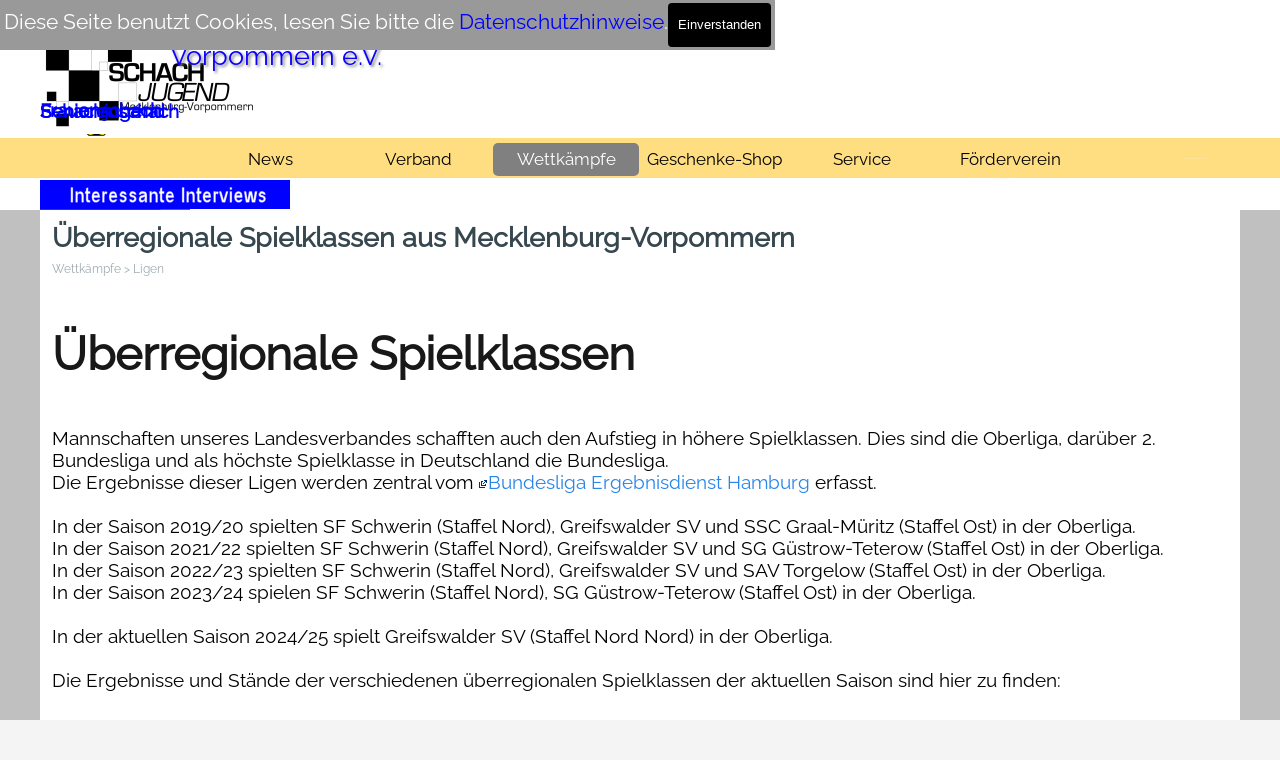

--- FILE ---
content_type: text/html; charset=UTF-8
request_url: https://www.lsvmv.de/ergebnisse-ueberregional.php
body_size: 15042
content:
<!DOCTYPE html><!-- HTML5 -->
<html prefix="og: http://ogp.me/ns#" lang="de-DE" dir="ltr">
	<head>
		<title>Überregionale Spielklassen aus Mecklenburg-Vorpommern - .: Landesschachverband Mecklenburg-Vorpommern :.</title>
		<meta charset="utf-8" />
		<!--[if IE]><meta http-equiv="ImageToolbar" content="False" /><![endif]-->
		<meta name="author" content="Gerd Zentgraf" />
		<meta name="generator" content="Incomedia WebSite X5 Pro 2025.3.4 - www.websitex5.com" />
		<meta property="og:locale" content="de" />
		<meta property="og:type" content="website" />
		<meta property="og:url" content="https://www.lsvmv.de/ergebnisse-ueberregional.php" />
		<meta property="og:title" content="Überregionale Spielklassen aus Mecklenburg-Vorpommern" />
		<meta property="og:site_name" content=".: Landesschachverband Mecklenburg-Vorpommern :." />
		<meta name="viewport" content="width=device-width, initial-scale=1" />
		
		<link rel="stylesheet" href="style/reset.css?2025-3-4-0" media="screen,print" />
		<link rel="stylesheet" href="style/print.css?2025-3-4-0" media="print" />
		<link rel="stylesheet" href="style/style.css?2025-3-4-0" media="screen,print" />
		<link rel="stylesheet" href="style/template.css?2025-3-4-0" media="screen" />
		<link rel="stylesheet" href="pluginAppObj/imHeader_pluginAppObj_19/css/menu-overlay-effects.css" media="screen, print" />
		<link rel="stylesheet" href="pluginAppObj/imHeader_pluginAppObj_19/css/custom.css" media="screen, print" />
		<link rel="stylesheet" href="appsresources/icons8-styles.min.css" media="screen, print" />
		<link rel="stylesheet" href="pluginAppObj/imFooter_pluginAppObj_14/custom.css" media="screen, print" /><link rel="stylesheet" href="pluginAppObj/imFooter_pluginAppObj_15/custom.css" media="screen, print" /><link rel="stylesheet" href="pluginAppObj/imFooter_pluginAppObj_16/custom.css" media="screen, print" />
		<link rel="stylesheet" href="pcss/ergebnisse-ueberregional.css?2025-3-4-0-639032905863412290" media="screen,print" />
		<script src="res/jquery.js?2025-3-4-0"></script>
		<script src="res/x5engine.js?2025-3-4-0" data-files-version="2025-3-4-0"></script>
		<script src="appsresources/js/classie.js"></script>
		<script src="appsresources/js/modernizr.custom.js"></script>
		<script src="appsresources/js/snap.svg-min.js"></script>
		<script src="pluginAppObj/imHeader_pluginAppObj_19/js/main.js"></script>
		<script src="pluginAppObj/imFooter_pluginAppObj_14/main.js"></script><script src="pluginAppObj/imFooter_pluginAppObj_15/main.js"></script><script src="pluginAppObj/imFooter_pluginAppObj_16/main.js"></script>
		<script>
			window.onload = function(){ checkBrowserCompatibility('Der von Ihnen verwendete Browser unterstützt nicht die die Funktionen, die für die Anzeige dieser Website benötigt werden.','Der von Ihnen verwendete Browser unterstützt möglicherweise nicht die die Funktionen, die für die Anzeige dieser Website benötigt werden.','[1]Browser aktualisieren[/1] oder [2]Vorgang fortsetzen[/2].','http://outdatedbrowser.com/'); };
			x5engine.utils.currentPagePath = 'ergebnisse-ueberregional.php';
			x5engine.boot.push(function () { x5engine.imPageToTop.initializeButton({}); });
		</script>
		<link rel="icon" href="favicon.png?2025-3-4-0-639032905863378417" type="image/png" />
		<link rel="stylesheet" type="text/css" href="lsvmv.css" media="screen,print" />
		
		<script>
		$(document).ready(function(){
		$('.imHTMLObject').css({
		'height': '100%',
		'overflow': 'visible'
		});
		});
		</script>
		
	</head>
	<body>
		<div id="imPageExtContainer">
			<div id="imPageIntContainer">
				<a class="screen-reader-only-even-focused" href="#imGoToCont" title="Überspringen Sie das Hauptmenü">Direkt zum Seiteninhalt</a>
				<div id="imHeaderBg"></div>
				<div id="imPage">
					<header id="imHeader">
						<h1 class="imHidden">Überregionale Spielklassen aus Mecklenburg-Vorpommern - .: Landesschachverband Mecklenburg-Vorpommern :.</h1>
						<div id="imHeaderObjects"><div id="imHeader_imObjectImage_04_wrapper" class="template-object-wrapper"><div id="imHeader_imObjectImage_04"><div id="imHeader_imObjectImage_04_container"><a href="https://www.lsvmv.de"><img src="images/landesschachverband_mecklenburg_vorpommern.jpg" alt="zur Startseite Landesschachverbandes Mecklenburg-Vorpommern e.V." title="zur Startseite des Landesschachverbandes Mecklenburg-Vorpommern e.V." width="113" height="132" />
</a></div></div></div><div id="imHeader_imObjectImage_06_wrapper" class="template-object-wrapper"><div id="imHeader_imObjectImage_06"><div id="imHeader_imObjectImage_06_container"><a href="https://www.schachjugend-mv.de" target="_blank"><img src="images/schachjugend_mecklenburg_vorpommern.jpg" alt="zur Startseite der Schachjugend Mecklenburg-Vorpommern" title="zur Startseite der Schachjugend Mecklenburg-Vorpommern" width="216" height="101" />
</a></div></div></div><div id="imHeader_imMenuObject_14_wrapper" class="template-object-wrapper"><!-- UNSEARCHABLE --><a id="imHeader_imMenuObject_14_skip_menu" href="#imHeader_imMenuObject_14_after_menu" class="screen-reader-only-even-focused">Menü überspringen</a><div id="imHeader_imMenuObject_14"><nav id="imHeader_imMenuObject_14_container"><button type="button" class="clear-button-style hamburger-button hamburger-component" aria-label="Menü anzeigen"><span class="hamburger-bar"></span><span class="hamburger-bar"></span><span class="hamburger-bar"></span></button><div class="hamburger-menu-background-container hamburger-component">
	<div class="hamburger-menu-background menu-mobile menu-mobile-animated hidden">
		<button type="button" class="clear-button-style hamburger-menu-close-button" aria-label="Schließen"><span aria-hidden="true">&times;</span></button>
	</div>
</div>
<ul class="menu-mobile-animated hidden">
	<li class="imMnMnFirst imLevel" data-link-paths=",/news.php" data-link-hash="-1004161332"><div class="label-wrapper"><div class="label-inner-wrapper"><a href="news.php" class="label" onclick="return x5engine.utils.location('news.php', null, false)">News</a><button type="button" class="screen-reader-only clear-button-style toggle-submenu" aria-label="Untermenü anzeigen für News" aria-expanded="false" onclick="if ($(this).attr('aria-expanded') == 'true') event.stopImmediatePropagation(); $(this).closest('.imLevel').trigger(jQuery.Event($(this).attr('aria-expanded') == 'false' ? 'mouseenter' : 'mouseleave', { originalEvent: event } ));">▼</button></div></div><ul data-original-position="open-bottom" class="open-bottom" style="" >
	<li class="imMnMnFirst imPage" data-link-paths=",/news.php">
<div class="label-wrapper">
<div class="label-inner-wrapper">
		<a class="label" href="news.php">
News		</a>
</div>
</div>
	</li><li class="imMnMnMiddle imPage" data-link-paths=",/suche-newsboard.php">
<div class="label-wrapper">
<div class="label-inner-wrapper">
		<a class="label" href="suche-newsboard.php">
Suche-Newsboard		</a>
</div>
</div>
	</li><li class="imMnMnMiddle imPage" data-link-paths=",/news-archiv.php">
<div class="label-wrapper">
<div class="label-inner-wrapper">
		<a class="label" href="news-archiv.php">
News-Archiv		</a>
</div>
</div>
	</li><li class="imMnMnLast imLevel" data-link-hash="1303915163"><div class="label-wrapper"><div class="label-inner-wrapper"><a href="https://ergebnisdienst.lsvmv.de/" target="_blank" class="label">Ergebnisse MV</a></div></div></li></ul></li><li class="imMnMnMiddle imLevel"><div class="label-wrapper"><div class="label-inner-wrapper"><span class="label">Verband</span><button type="button" class="screen-reader-only clear-button-style toggle-submenu" aria-label="Untermenü anzeigen für Verband" aria-expanded="false" onclick="if ($(this).attr('aria-expanded') == 'true') event.stopImmediatePropagation(); $(this).closest('.imLevel').trigger(jQuery.Event($(this).attr('aria-expanded') == 'false' ? 'mouseenter' : 'mouseleave', { originalEvent: event } ));">▼</button></div></div><ul data-original-position="open-bottom" class="open-bottom" style="" >
	<li class="imMnMnFirst imPage" data-link-paths=",/praesidium-ausschuesse-beauftragte.php">
<div class="label-wrapper">
<div class="label-inner-wrapper">
		<a class="label" href="praesidium-ausschuesse-beauftragte.php">
Präsidium-Ausschüsse-Beauftragte		</a>
</div>
</div>
	</li><li class="imMnMnMiddle imLevel"><div class="label-wrapper"><div class="label-inner-wrapper"><span class="label">Referate</span><button type="button" class="screen-reader-only clear-button-style toggle-submenu" aria-label="Untermenü anzeigen für Referate" aria-expanded="false" onclick="if ($(this).attr('aria-expanded') == 'true') event.stopImmediatePropagation(); $(this).closest('.imLevel').trigger(jQuery.Event($(this).attr('aria-expanded') == 'false' ? 'mouseenter' : 'mouseleave', { originalEvent: event } ));">▼</button></div></div><ul data-original-position="open-right" class="open-right" style="" >
	<li class="imMnMnFirst imLevel" data-link-paths=",/startseite-ausbildung.php" data-link-hash="-1004207635"><div class="label-wrapper"><div class="label-inner-wrapper"><a href="startseite-ausbildung.php" class="label" onclick="return x5engine.utils.location('startseite-ausbildung.php', null, false)">Ausbildung</a><button type="button" class="screen-reader-only clear-button-style toggle-submenu" aria-label="Untermenü anzeigen für Ausbildung" aria-expanded="false" onclick="if ($(this).attr('aria-expanded') == 'true') event.stopImmediatePropagation(); $(this).closest('.imLevel').trigger(jQuery.Event($(this).attr('aria-expanded') == 'false' ? 'mouseenter' : 'mouseleave', { originalEvent: event } ));">▼</button></div></div><ul data-original-position="open-right" class="open-right" style="" >
	<li class="imMnMnFirst imPage" data-link-paths=",/startseite-ausbildung.php">
<div class="label-wrapper">
<div class="label-inner-wrapper">
		<a class="label" href="startseite-ausbildung.php">
Startseite Ausbildung		</a>
</div>
</div>
	</li><li class="imMnMnLast imPage" data-link-paths=",/c-trainer-ausbildung.php">
<div class="label-wrapper">
<div class="label-inner-wrapper">
		<a class="label" href="c-trainer-ausbildung.php">
C-Trainer Ausbildung		</a>
</div>
</div>
	</li></ul></li><li class="imMnMnMiddle imLevel"><div class="label-wrapper"><div class="label-inner-wrapper"><span class="label">Breitenschach</span><button type="button" class="screen-reader-only clear-button-style toggle-submenu" aria-label="Untermenü anzeigen für Breitenschach" aria-expanded="false" onclick="if ($(this).attr('aria-expanded') == 'true') event.stopImmediatePropagation(); $(this).closest('.imLevel').trigger(jQuery.Event($(this).attr('aria-expanded') == 'false' ? 'mouseenter' : 'mouseleave', { originalEvent: event } ));">▼</button></div></div><ul data-original-position="open-right" class="open-right" style="" >
	<li class="imMnMnFirst imPage" data-link-paths=",/startseite-breitenschach.php">
<div class="label-wrapper">
<div class="label-inner-wrapper">
		<a class="label" href="startseite-breitenschach.php">
Startseite Breitenschach		</a>
</div>
</div>
	</li><li class="imMnMnMiddle imPage" data-link-paths=",/breitenschach-in-m-v.php">
<div class="label-wrapper">
<div class="label-inner-wrapper">
		<a class="label" href="breitenschach-in-m-v.php">
Breitenschach in M-V		</a>
</div>
</div>
	</li><li class="imMnMnMiddle imPage" data-link-paths=",/grundsatzrede-1.php">
<div class="label-wrapper">
<div class="label-inner-wrapper">
		<a class="label" href="grundsatzrede-1.php">
Grundsatzrede 1		</a>
</div>
</div>
	</li><li class="imMnMnMiddle imPage" data-link-paths=",/grundsatzrede-2.php">
<div class="label-wrapper">
<div class="label-inner-wrapper">
		<a class="label" href="grundsatzrede-2.php">
Grundsatzrede 2		</a>
</div>
</div>
	</li><li class="imMnMnMiddle imPage" data-link-paths=",/leitgedanken.php">
<div class="label-wrapper">
<div class="label-inner-wrapper">
		<a class="label" href="leitgedanken.php">
Leitgedanken		</a>
</div>
</div>
	</li><li class="imMnMnMiddle imPage" data-link-paths=",/breitenschachturniere.php">
<div class="label-wrapper">
<div class="label-inner-wrapper">
		<a class="label" href="breitenschachturniere.php">
Breitenschachturniere		</a>
</div>
</div>
	</li><li class="imMnMnMiddle imPage" data-link-paths=",/breitenschachaktivitaeten.php">
<div class="label-wrapper">
<div class="label-inner-wrapper">
		<a class="label" href="breitenschachaktivitaeten.php">
Breitenschachaktivitäten		</a>
</div>
</div>
	</li><li class="imMnMnLast imPage" data-link-paths=",/breitenschachkonzept.php">
<div class="label-wrapper">
<div class="label-inner-wrapper">
		<a class="label" href="breitenschachkonzept.php">
Breitenschachkonzept		</a>
</div>
</div>
	</li></ul></li><li class="imMnMnMiddle imPage" data-link-paths=",/fernschach.php">
<div class="label-wrapper">
<div class="label-inner-wrapper">
		<a class="label" href="fernschach.php">
Fernschach		</a>
</div>
</div>
	</li><li class="imMnMnMiddle imPage" data-link-paths=",/finanzen.php">
<div class="label-wrapper">
<div class="label-inner-wrapper">
		<a class="label" href="finanzen.php">
Finanzen		</a>
</div>
</div>
	</li><li class="imMnMnMiddle imLevel" data-link-paths=",/startseite-frauenschach.php" data-link-hash="-1004160321"><div class="label-wrapper"><div class="label-inner-wrapper"><a href="startseite-frauenschach.php" target="_blank" class="label">Frauenschach</a></div></div><ul data-original-position="open-right" class="open-right" style="opacity: 0;" >
	</ul></li><li class="imMnMnLast imPage" data-link-paths=",/problemschach.php">
<div class="label-wrapper">
<div class="label-inner-wrapper">
		<a class="label" href="problemschach.php">
Problemschach		</a>
</div>
</div>
	</li></ul></li><li class="imMnMnMiddle imPage" data-link-paths=",/ordnungen-formulare.php">
<div class="label-wrapper">
<div class="label-inner-wrapper">
		<a class="label" href="ordnungen-formulare.php">
Ordnungen/Formulare		</a>
</div>
</div>
	</li><li class="imMnMnMiddle imPage" data-link-paths=",/protokolle.php">
<div class="label-wrapper">
<div class="label-inner-wrapper">
		<a class="label" href="protokolle.php">
Protokolle		</a>
</div>
</div>
	</li><li class="imMnMnMiddle imPage" data-link-paths=",/adressen-der-vereine.php">
<div class="label-wrapper">
<div class="label-inner-wrapper">
		<a class="label" href="adressen-der-vereine.php">
Adressen der Vereine		</a>
</div>
</div>
	</li><li class="imMnMnMiddle imPage" data-link-paths=",/20-jahre-lsv-m-v.php">
<div class="label-wrapper">
<div class="label-inner-wrapper">
		<a class="label" href="20-jahre-lsv-m-v.php">
20 Jahre LSV M-V		</a>
</div>
</div>
	</li><li class="imMnMnMiddle imPage" data-link-paths=",/25-jahre-lsv-m-v.php">
<div class="label-wrapper">
<div class="label-inner-wrapper">
		<a class="label" href="25-jahre-lsv-m-v.php">
25 Jahre LSV M-V		</a>
</div>
</div>
	</li><li class="imMnMnMiddle imPage" data-link-paths=",/30-jahre-lsv-m-v.php">
<div class="label-wrapper">
<div class="label-inner-wrapper">
		<a class="label" href="30-jahre-lsv-m-v.php">
30 Jahre LSV M-V		</a>
</div>
</div>
	</li><li class="imMnMnMiddle imLevel" data-link-hash="-7007438"><div class="label-wrapper"><div class="label-inner-wrapper"><a href="https://www.lsvmv.de/news_2025/ehrentafel_des_lsv_m-v_2025.pdf" target="_blank" class="label">Ehrentafel</a></div></div></li><li class="imMnMnMiddle imPage" data-link-paths=",/anti-doping-kampf.php">
<div class="label-wrapper">
<div class="label-inner-wrapper">
		<a class="label" href="anti-doping-kampf.php">
Anti-Doping-Kampf		</a>
</div>
</div>
	</li><li class="imMnMnMiddle imPage" data-link-paths=",/ahnengalerie.php">
<div class="label-wrapper">
<div class="label-inner-wrapper">
		<a class="label" href="ahnengalerie.php">
Ahnengalerie		</a>
</div>
</div>
	</li><li class="imMnMnLast imPage" data-link-paths=",/safe-sport.php">
<div class="label-wrapper">
<div class="label-inner-wrapper">
		<a class="label" href="safe-sport.php">
Safe Sport		</a>
</div>
</div>
	</li></ul></li><li class="imMnMnMiddle imLevel"><div class="label-wrapper"><div class="label-inner-wrapper"><span class="label">Wettkämpfe</span><button type="button" class="screen-reader-only clear-button-style toggle-submenu" aria-label="Untermenü anzeigen für Wettkämpfe" aria-expanded="false" onclick="if ($(this).attr('aria-expanded') == 'true') event.stopImmediatePropagation(); $(this).closest('.imLevel').trigger(jQuery.Event($(this).attr('aria-expanded') == 'false' ? 'mouseenter' : 'mouseleave', { originalEvent: event } ));">▼</button></div></div><ul data-original-position="open-bottom" class="open-bottom" style="" >
	<li class="imMnMnFirst imLevel"><div class="label-wrapper"><div class="label-inner-wrapper"><span class="label">Ligen</span><button type="button" class="screen-reader-only clear-button-style toggle-submenu" aria-label="Untermenü anzeigen für Ligen" aria-expanded="false" onclick="if ($(this).attr('aria-expanded') == 'true') event.stopImmediatePropagation(); $(this).closest('.imLevel').trigger(jQuery.Event($(this).attr('aria-expanded') == 'false' ? 'mouseenter' : 'mouseleave', { originalEvent: event } ));">▼</button></div></div><ul data-original-position="open-right" class="open-right" style="" >
	<li class="imMnMnFirst imLevel" data-link-hash="1303862683"><div class="label-wrapper"><div class="label-inner-wrapper"><a href="https://ergebnisdienst.lsvmv.de/" target="_blank" class="label">Ergebnisse MV</a></div></div></li><li class="imMnMnMiddle imPage" data-link-paths=",/ergebnisse-ueberregional.php">
<div class="label-wrapper">
<div class="label-inner-wrapper">
		<a class="label" href="ergebnisse-ueberregional.php">
Ergebnisse überregional		</a>
</div>
</div>
	</li><li class="imMnMnMiddle imLevel"><div class="label-wrapper"><div class="label-inner-wrapper"><span class="label">Frauen</span><button type="button" class="screen-reader-only clear-button-style toggle-submenu" aria-label="Untermenü anzeigen für Frauen" aria-expanded="false" onclick="if ($(this).attr('aria-expanded') == 'true') event.stopImmediatePropagation(); $(this).closest('.imLevel').trigger(jQuery.Event($(this).attr('aria-expanded') == 'false' ? 'mouseenter' : 'mouseleave', { originalEvent: event } ));">▼</button></div></div><ul data-original-position="open-right" class="open-right" style="" >
	<li class="imMnMnFirst imPage" data-link-paths=",/frauen_ligen.php">
<div class="label-wrapper">
<div class="label-inner-wrapper">
		<a class="label" href="frauen_ligen.php">
überregional		</a>
</div>
</div>
	</li><li class="imMnMnLast imPage" data-link-paths=",/landesliga-m-v.php">
<div class="label-wrapper">
<div class="label-inner-wrapper">
		<a class="label" href="landesliga-m-v.php">
Landesliga M-V		</a>
</div>
</div>
	</li></ul></li><li class="imMnMnMiddle imLevel" data-link-hash="-1149084169"><div class="label-wrapper"><div class="label-inner-wrapper"><a href="http://ergebnisdienst.lsvmv.de" target="_blank" class="label">Jugend</a></div></div></li><li class="imMnMnMiddle imPage" data-link-paths=",/lmm_maenner.php">
<div class="label-wrapper">
<div class="label-inner-wrapper">
		<a class="label" href="lmm_maenner.php">
Mannschaftsmeisterschaften		</a>
</div>
</div>
	</li><li class="imMnMnMiddle imLevel"><div class="label-wrapper"><div class="label-inner-wrapper"><span class="label">Ergebnis-Verteiler</span><button type="button" class="screen-reader-only clear-button-style toggle-submenu" aria-label="Untermenü anzeigen für Ergebnis-Verteiler" aria-expanded="false" onclick="if ($(this).attr('aria-expanded') == 'true') event.stopImmediatePropagation(); $(this).closest('.imLevel').trigger(jQuery.Event($(this).attr('aria-expanded') == 'false' ? 'mouseenter' : 'mouseleave', { originalEvent: event } ));">▼</button></div></div><ul data-original-position="open-right" class="open-right" style="" >
	<li class="imMnMnFirst imPage" data-link-paths=",/rundenbericht-erwachsene.php">
<div class="label-wrapper">
<div class="label-inner-wrapper">
		<a class="label" href="rundenbericht-erwachsene.php">
Erwachsene		</a>
</div>
</div>
	</li><li class="imMnMnLast imPage" data-link-paths=",/rundenbericht-jugend.php">
<div class="label-wrapper">
<div class="label-inner-wrapper">
		<a class="label" href="rundenbericht-jugend.php">
Jugend		</a>
</div>
</div>
	</li></ul></li><li class="imMnMnLast imLevel"><div class="label-wrapper"><div class="label-inner-wrapper"><span class="label">Historie</span><button type="button" class="screen-reader-only clear-button-style toggle-submenu" aria-label="Untermenü anzeigen für Historie" aria-expanded="false" onclick="if ($(this).attr('aria-expanded') == 'true') event.stopImmediatePropagation(); $(this).closest('.imLevel').trigger(jQuery.Event($(this).attr('aria-expanded') == 'false' ? 'mouseenter' : 'mouseleave', { originalEvent: event } ));">▼</button></div></div><ul data-original-position="open-right" class="open-right" style="" >
	<li class="imMnMnFirst imPage" data-link-paths=",/historie_frauenmannschaften.php">
<div class="label-wrapper">
<div class="label-inner-wrapper">
		<a class="label" href="historie_frauenmannschaften.php">
Frauenmannschaften		</a>
</div>
</div>
	</li><li class="imMnMnMiddle imPage" data-link-paths=",/historie_maennermannschaften.php">
<div class="label-wrapper">
<div class="label-inner-wrapper">
		<a class="label" href="historie_maennermannschaften.php">
Männermannschaften		</a>
</div>
</div>
	</li><li class="imMnMnMiddle imPage" data-link-paths=",/historie_jugend.php">
<div class="label-wrapper">
<div class="label-inner-wrapper">
		<a class="label" href="historie_jugend.php">
Jugend		</a>
</div>
</div>
	</li><li class="imMnMnMiddle imPage" data-link-paths=",/historie_mst-liga.php">
<div class="label-wrapper">
<div class="label-inner-wrapper">
		<a class="label" href="historie_mst-liga.php">
MST-Liga		</a>
</div>
</div>
	</li><li class="imMnMnLast imPage" data-link-paths=",/sdom-archiv.php">
<div class="label-wrapper">
<div class="label-inner-wrapper">
		<a class="label" href="sdom-archiv.php">
SDOM-Archiv		</a>
</div>
</div>
	</li></ul></li></ul></li><li class="imMnMnMiddle imLevel"><div class="label-wrapper"><div class="label-inner-wrapper"><span class="label">Turniere</span><button type="button" class="screen-reader-only clear-button-style toggle-submenu" aria-label="Untermenü anzeigen für Turniere" aria-expanded="false" onclick="if ($(this).attr('aria-expanded') == 'true') event.stopImmediatePropagation(); $(this).closest('.imLevel').trigger(jQuery.Event($(this).attr('aria-expanded') == 'false' ? 'mouseenter' : 'mouseleave', { originalEvent: event } ));">▼</button></div></div><ul data-original-position="open-right" class="open-right" style="" >
	<li class="imMnMnFirst imPage" data-link-paths=",/turnierkalender.php">
<div class="label-wrapper">
<div class="label-inner-wrapper">
		<a class="label" href="turnierkalender.php">
Turnierkalender		</a>
</div>
</div>
	</li><li class="imMnMnMiddle imPage" data-link-paths=",/deutsche-meisterschaften.php">
<div class="label-wrapper">
<div class="label-inner-wrapper">
		<a class="label" href="deutsche-meisterschaften.php">
Deutsche Meisterschaften		</a>
</div>
</div>
	</li><li class="imMnMnMiddle imLevel" data-link-hash="854858484"><div class="label-wrapper"><div class="label-inner-wrapper"><a href="turnierseite-des-lsv-mv.php?section=ndvm_jugend" class="label">Norddeutsche Meisterschaften</a></div></div></li><li class="imMnMnMiddle imPage" data-link-paths=",/landesmeisterschaften.php">
<div class="label-wrapper">
<div class="label-inner-wrapper">
		<a class="label" href="landesmeisterschaften.php">
Landesmeisterschaften		</a>
</div>
</div>
	</li><li class="imMnMnMiddle imPage" data-link-paths=",/historie.php">
<div class="label-wrapper">
<div class="label-inner-wrapper">
		<a class="label" href="historie.php">
Historie		</a>
</div>
</div>
	</li><li class="imMnMnMiddle imPage" data-link-paths=",/turniere-aus-m-v.php">
<div class="label-wrapper">
<div class="label-inner-wrapper">
		<a class="label" href="turniere-aus-m-v.php">
Turniere aus M-V		</a>
</div>
</div>
	</li><li class="imMnMnLast imPage" data-link-paths=",/ueberregionale-turniere.php">
<div class="label-wrapper">
<div class="label-inner-wrapper">
		<a class="label" href="ueberregionale-turniere.php">
Überregionale Turniere		</a>
</div>
</div>
	</li></ul></li><li class="imMnMnLast imLevel"><div class="label-wrapper"><div class="label-inner-wrapper"><span class="label">Senioren-LEMs</span><button type="button" class="screen-reader-only clear-button-style toggle-submenu" aria-label="Untermenü anzeigen für Senioren-LEMs" aria-expanded="false" onclick="if ($(this).attr('aria-expanded') == 'true') event.stopImmediatePropagation(); $(this).closest('.imLevel').trigger(jQuery.Event($(this).attr('aria-expanded') == 'false' ? 'mouseenter' : 'mouseleave', { originalEvent: event } ));">▼</button></div></div><ul data-original-position="open-right" class="open-right" style="" >
	<li class="imMnMnFirst imLevel" data-link-hash="144882469"><div class="label-wrapper"><div class="label-inner-wrapper"><a href="turnierseite-des-lsv-mv.php?section=lem_senioren" target="_blank" class="label">Geschlossene LEM M-V</a></div></div></li><li class="imMnMnLast imLevel" data-link-hash="-1894784732"><div class="label-wrapper"><div class="label-inner-wrapper"><a href="turnierseite-des-lsv-mv.php?section=offene_senioren_einzelmeisterschaft_mv" target="_blank" class="label">Offene LEM M-V</a></div></div></li></ul></li></ul></li><li class="imMnMnMiddle imLevel" data-link-paths=",/geschenke-shop.php" data-link-hash="-1004158459"><div class="label-wrapper"><div class="label-inner-wrapper"><a href="geschenke-shop.php" target="_blank" class="label">Geschenke-Shop</a></div></div><ul data-original-position="open-bottom" class="open-bottom" style="opacity: 0;" >
	</ul></li><li class="imMnMnMiddle imLevel"><div class="label-wrapper"><div class="label-inner-wrapper"><span class="label">Service</span><button type="button" class="screen-reader-only clear-button-style toggle-submenu" aria-label="Untermenü anzeigen für Service" aria-expanded="false" onclick="if ($(this).attr('aria-expanded') == 'true') event.stopImmediatePropagation(); $(this).closest('.imLevel').trigger(jQuery.Event($(this).attr('aria-expanded') == 'false' ? 'mouseenter' : 'mouseleave', { originalEvent: event } ));">▼</button></div></div><ul data-original-position="open-bottom" class="open-bottom" style="" >
	<li class="imMnMnFirst imLevel" data-link-hash="1613759874"><div class="label-wrapper"><div class="label-inner-wrapper"><a href="https://lsvmv.de/terminkalender.php" target="_blank" class="label">Termine</a></div></div></li><li class="imMnMnMiddle imLevel"><div class="label-wrapper"><div class="label-inner-wrapper"><span class="label">Medien</span><button type="button" class="screen-reader-only clear-button-style toggle-submenu" aria-label="Untermenü anzeigen für Medien" aria-expanded="false" onclick="if ($(this).attr('aria-expanded') == 'true') event.stopImmediatePropagation(); $(this).closest('.imLevel').trigger(jQuery.Event($(this).attr('aria-expanded') == 'false' ? 'mouseenter' : 'mouseleave', { originalEvent: event } ));">▼</button></div></div><ul data-original-position="open-right" class="open-right" style="" >
	<li class="imMnMnFirst imPage" data-link-paths=",/fotoarchiv.php">
<div class="label-wrapper">
<div class="label-inner-wrapper">
		<a class="label" href="fotoarchiv.php">
Fotoarchiv		</a>
</div>
</div>
	</li><li class="imMnMnMiddle imPage" data-link-paths=",/pressearchiv.php">
<div class="label-wrapper">
<div class="label-inner-wrapper">
		<a class="label" href="pressearchiv.php">
Pressearchiv		</a>
</div>
</div>
	</li><li class="imMnMnMiddle imPage" data-link-paths=",/en-passant-archiv.php">
<div class="label-wrapper">
<div class="label-inner-wrapper">
		<a class="label" href="en-passant-archiv.php">
En Passant Archiv		</a>
</div>
</div>
	</li><li class="imMnMnMiddle imPage" data-link-paths=",/aussichtsturm-archiv.php">
<div class="label-wrapper">
<div class="label-inner-wrapper">
		<a class="label" href="aussichtsturm-archiv.php">
Aussichtsturm Archiv		</a>
</div>
</div>
	</li><li class="imMnMnMiddle imPage" data-link-paths=",/randbauer-archiv.php">
<div class="label-wrapper">
<div class="label-inner-wrapper">
		<a class="label" href="randbauer-archiv.php">
Randbauer Archiv		</a>
</div>
</div>
	</li><li class="imMnMnMiddle imPage" data-link-paths=",/schach-in-m-v-archiv.php">
<div class="label-wrapper">
<div class="label-inner-wrapper">
		<a class="label" href="schach-in-m-v-archiv.php">
Schach in M-V Archiv		</a>
</div>
</div>
	</li><li class="imMnMnMiddle imPage" data-link-paths=",/audio-video-archiv.php">
<div class="label-wrapper">
<div class="label-inner-wrapper">
		<a class="label" href="audio-video-archiv.php">
Audio-Video-Archiv		</a>
</div>
</div>
	</li><li class="imMnMnLast imPage" data-link-paths=",/lem-schach.php">
<div class="label-wrapper">
<div class="label-inner-wrapper">
		<a class="label" href="lem-schach.php">
LEM Schach		</a>
</div>
</div>
	</li></ul></li><li class="imMnMnMiddle imLevel" data-link-hash="-2052146240"><div class="label-wrapper"><div class="label-inner-wrapper"><a href="https://lsvmv.de/mitgliederverwaltung.php" target="_blank" class="label">Mitgliederverwaltung</a></div></div><ul data-original-position="open-right" class="open-right" style="opacity: 0;" >
	</ul></li><li class="imMnMnMiddle imPage" data-link-paths=",/dwz-auswertung.php">
<div class="label-wrapper">
<div class="label-inner-wrapper">
		<a class="label" href="dwz-auswertung.php">
DWZ-Auswertung		</a>
</div>
</div>
	</li><li class="imMnMnMiddle imPage" data-link-paths=",/elo-auswertung.php">
<div class="label-wrapper">
<div class="label-inner-wrapper">
		<a class="label" href="elo-auswertung.php">
Elo-Auswertung		</a>
</div>
</div>
	</li><li class="imMnMnMiddle imPage" data-link-paths=",/schulferien-in-m-v.php">
<div class="label-wrapper">
<div class="label-inner-wrapper">
		<a class="label" href="schulferien-in-m-v.php">
Schulferien in M-V		</a>
</div>
</div>
	</li><li class="imMnMnMiddle imPage" data-link-paths=",/links.php">
<div class="label-wrapper">
<div class="label-inner-wrapper">
		<a class="label" href="links.php">
Links		</a>
</div>
</div>
	</li><li class="imMnMnMiddle imPage" data-link-paths=",/regelecke.php">
<div class="label-wrapper">
<div class="label-inner-wrapper">
		<a class="label" href="regelecke.php">
Regelecke		</a>
</div>
</div>
	</li><li class="imMnMnMiddle imPage" data-link-paths=",/partien.php">
<div class="label-wrapper">
<div class="label-inner-wrapper">
		<a class="label" href="partien.php">
Partien		</a>
</div>
</div>
	</li><li class="imMnMnLast imLevel" data-link-hash="1004620383"><div class="label-wrapper"><div class="label-inner-wrapper"><a href="https://dwz.lsvmv.de" target="_blank" class="label">DWZ-Liste</a></div></div></li></ul></li><li class="imMnMnLast imLevel" data-link-hash="1116306261"><div class="label-wrapper"><div class="label-inner-wrapper"><a href="http://www.lsvmv.de/foerderverein_schach/" target="_blank" class="label">Förderverein</a></div></div></li></ul></nav></div><a id="imHeader_imMenuObject_14_after_menu" class="screen-reader-only-even-focused"></a><!-- UNSEARCHABLE END --><script>
var imHeader_imMenuObject_14_settings = {
	'menuId': 'imHeader_imMenuObject_14',
	'responsiveMenuEffect': 'slide',
	'responsiveMenuLevelOpenEvent': 'mouseover',
	'animationDuration': 1000,
}
x5engine.boot.push(function(){x5engine.initMenu(imHeader_imMenuObject_14_settings)});
$(function () {
    $('#imHeader_imMenuObject_14_container ul li').not('.imMnMnSeparator').each(function () {
        $(this).on('mouseenter', function (evt) {
            if (!evt.originalEvent) {
                evt.stopImmediatePropagation();
                evt.preventDefault();
                return;
            }
        });
    });
});
$(function () {$('#imHeader_imMenuObject_14_container ul li').not('.imMnMnSeparator').each(function () {    var $this = $(this), timeout = 0;    $this.on('mouseenter', function () {        if($(this).parents('#imHeader_imMenuObject_14_container-menu-opened').length > 0) return;         clearTimeout(timeout);        setTimeout(function () { $this.children('ul, .multiple-column').stop(false, false).fadeIn(); }, 250);    }).on('mouseleave', function () {        if($(this).parents('#imHeader_imMenuObject_14_container-menu-opened').length > 0) return;         timeout = setTimeout(function () { $this.children('ul, .multiple-column').stop(false, false).fadeOut(); }, 250);    });});});

</script>
</div><div id="imHeader_imObjectImage_15_wrapper" class="template-object-wrapper"><div id="imHeader_imObjectImage_15"><div id="imHeader_imObjectImage_15_container"><a href="https://www.lsvmv.de/news_2019/cf24_lsvmv_flyer_emailversand.pdf" target="_blank"><img src="images/carfleet24.jpg" alt="Angebot Neuwagen bei CarFleet24" title="Angebot Neuwagen bei CarFleet24" width="150" height="29" />
</a></div></div></div><div id="imHeader_pluginAppObj_19_wrapper" class="template-object-wrapper"><!-- Overlay Menu v.8 --><div id="imHeader_pluginAppObj_19">
           <div class="trigger-overlay hamburger-button">
                <div>
                    <div>
                        <div class="hamburger-bar"></div>
                        <div class="hamburger-bar"></div>
                        <div class="hamburger-bar"></div>
                    </div>
                </div>
            </div>
        
            <script>
                var wsx5Data_imHeader_pluginAppObj_19 = {};
                wsx5Data_imHeader_pluginAppObj_19.id = "imHeader_pluginAppObj_19";
                wsx5Data_imHeader_pluginAppObj_19.preview = ("online" === 'uipreview' ? true : false);
                wsx5Data_imHeader_pluginAppObj_19.fw = ("" ? "true" : "false");
                wsx5Data_imHeader_pluginAppObj_19.param_effects = "huge";
                wsx5Data_imHeader_pluginAppObj_19.anim_duration = 500;
                overlaymenu_imHeader_pluginAppObj_19(wsx5Data_imHeader_pluginAppObj_19);
            </script>
       </div></div><div id="imHeader_imTextObject_20_wrapper" class="template-object-wrapper"><div id="imHeader_imTextObject_20">
	<div data-index="0"  class="text-tab-content grid-prop current-tab "  id="imHeader_imTextObject_20_tab0" style="opacity: 1; " role="tabpanel" tabindex="0">
		<div class="text-inner">
			<div><span class="fs14lh1-5"><b><a href="https://senioren.lsvmv.de/" target="_blank" class="imCssLink">Senioren</a></b></span></div>
		</div>
	</div>

</div>
</div><div id="imHeader_imTextObject_22_wrapper" class="template-object-wrapper"><div id="imHeader_imTextObject_22">
	<div data-index="0"  class="text-tab-content grid-prop current-tab "  id="imHeader_imTextObject_22_tab0" style="opacity: 1; " role="tabpanel" tabindex="0">
		<div class="text-inner">
			<div><span class="fs14lh1-5"><a href="https://www.schachjugend-mv.de" target="_blank" class="imCssLink"><b>Schachjugend</b></a></span></div>
		</div>
	</div>

</div>
</div><div id="imHeader_imObjectImage_24_wrapper" class="template-object-wrapper"><div id="imHeader_imObjectImage_24"><div id="imHeader_imObjectImage_24_container"><a href="interessante-interviews.php" target="_blank"><img src="images/interviews.jpg" alt="zu interessanten Interviews" title="zu interessanten Interviews" width="250" height="29" />
</a></div></div></div><div id="imHeader_imObjectImage_27_wrapper" class="template-object-wrapper"><div id="imHeader_imObjectImage_27"><div id="imHeader_imObjectImage_27_container"><a href="https://senioren.lsvmv.de/" target="_blank"><img src="images/Logofinal.jpg" alt="zur Startseite der Senioren des LSV M-V e.V." title="zur Startseite der Senioren des LSV M-V e.V." width="191" height="99" />
</a></div></div></div><div id="imHeader_imObjectTitle_28_wrapper" class="template-object-wrapper"><div id="imHeader_imObjectTitle_28"><span id ="imHeader_imObjectTitle_28_text" >Landesschachverband Mecklenburg-Vorpommern e.V.</span></div></div><div id="imHeader_imTextObject_29_wrapper" class="template-object-wrapper"><div id="imHeader_imTextObject_29">
	<div data-index="0"  class="text-tab-content grid-prop current-tab "  id="imHeader_imTextObject_29_tab0" style="opacity: 1; " role="tabpanel" tabindex="0">
		<div class="text-inner">
			<div class="imTACenter"><span class="fs16lh1-5 cf1"><b>Landesschachverband</b></span></div><div class="imTACenter"><span class="fs16lh1-5 cf1"><b>Mecklenburg-Vorpommern e.V.</b></span></div>
		</div>
	</div>

</div>
</div><div id="imHeader_imTextObject_30_wrapper" class="template-object-wrapper"><div id="imHeader_imTextObject_30">
	<div data-index="0"  class="text-tab-content grid-prop current-tab "  id="imHeader_imTextObject_30_tab0" style="opacity: 1; " role="tabpanel" tabindex="0">
		<div class="text-inner">
			<div><span class="fs14lh1-5"><b><a href="startseite-frauenschach.php" class="imCssLink" onclick="return x5engine.utils.location('startseite-frauenschach.php', null, false)">Frauenschach</a></b></span></div>
		</div>
	</div>

</div>
</div><div id="imHeader_imObjectImage_31_wrapper" class="template-object-wrapper"><div id="imHeader_imObjectImage_31"><div id="imHeader_imObjectImage_31_container"><a href="https://www.lsvmv.de/"><img src="images/symb42-057.gif" alt="Zur Startseite Landesschachverband Mecklenburg-Vorpommern e.V." title="Zur Startseite Landesschachverband Mecklenburg-Vorpommern e.V." width="42" height="42" />
</a></div></div></div><div id="imHeader_imTextObject_32_wrapper" class="template-object-wrapper"><div id="imHeader_imTextObject_32">
	<div data-index="0"  class="text-tab-content grid-prop current-tab "  id="imHeader_imTextObject_32_tab0" style="opacity: 1; " role="tabpanel" tabindex="0">
		<div class="text-inner">
			<div><span class="fs14lh1-5"><b><a href="https://lsvmv.de/senioren/" target="_blank" class="imCssLink">Seniorenschach</a></b></span></div>
		</div>
	</div>

</div>
</div></div>
					</header>
					<div id="imStickyBarContainer">
						<div id="imStickyBarGraphics"></div>
						<div id="imStickyBar">
							<div id="imStickyBarObjects"><div id="imStickyBar_imObjectTitle_02_wrapper" class="template-object-wrapper"><div id="imStickyBar_imObjectTitle_02"><span id ="imStickyBar_imObjectTitle_02_text" >Title</span></div></div><div id="imStickyBar_imMenuObject_03_wrapper" class="template-object-wrapper"><!-- UNSEARCHABLE --><a id="imStickyBar_imMenuObject_03_skip_menu" href="#imStickyBar_imMenuObject_03_after_menu" class="screen-reader-only-even-focused">Menü überspringen</a><div id="imStickyBar_imMenuObject_03"><nav id="imStickyBar_imMenuObject_03_container"><button type="button" class="clear-button-style hamburger-button hamburger-component" aria-label="Menü anzeigen"><span class="hamburger-bar"></span><span class="hamburger-bar"></span><span class="hamburger-bar"></span></button><div class="hamburger-menu-background-container hamburger-component">
	<div class="hamburger-menu-background menu-mobile menu-mobile-animated hidden">
		<button type="button" class="clear-button-style hamburger-menu-close-button" aria-label="Schließen"><span aria-hidden="true">&times;</span></button>
	</div>
</div>
<ul class="menu-mobile-animated hidden">
	<li class="imMnMnFirst imLevel" data-link-paths=",/news.php" data-link-hash="-1004161332"><div class="label-wrapper"><div class="label-inner-wrapper"><a href="news.php" class="label" onclick="return x5engine.utils.location('news.php', null, false)">News</a><button type="button" class="screen-reader-only clear-button-style toggle-submenu" aria-label="Untermenü anzeigen für News" aria-expanded="false" onclick="if ($(this).attr('aria-expanded') == 'true') event.stopImmediatePropagation(); $(this).closest('.imLevel').trigger(jQuery.Event($(this).attr('aria-expanded') == 'false' ? 'mouseenter' : 'mouseleave', { originalEvent: event } ));">▼</button></div></div><ul data-original-position="open-bottom" class="open-bottom" style="" >
	<li class="imMnMnFirst imPage" data-link-paths=",/news.php">
<div class="label-wrapper">
<div class="label-inner-wrapper">
		<a class="label" href="news.php">
News		</a>
</div>
</div>
	</li><li class="imMnMnMiddle imPage" data-link-paths=",/suche-newsboard.php">
<div class="label-wrapper">
<div class="label-inner-wrapper">
		<a class="label" href="suche-newsboard.php">
Suche-Newsboard		</a>
</div>
</div>
	</li><li class="imMnMnMiddle imPage" data-link-paths=",/news-archiv.php">
<div class="label-wrapper">
<div class="label-inner-wrapper">
		<a class="label" href="news-archiv.php">
News-Archiv		</a>
</div>
</div>
	</li><li class="imMnMnLast imLevel" data-link-hash="1303915163"><div class="label-wrapper"><div class="label-inner-wrapper"><a href="https://ergebnisdienst.lsvmv.de/" target="_blank" class="label">Ergebnisse MV</a></div></div></li></ul></li><li class="imMnMnMiddle imLevel"><div class="label-wrapper"><div class="label-inner-wrapper"><span class="label">Verband</span><button type="button" class="screen-reader-only clear-button-style toggle-submenu" aria-label="Untermenü anzeigen für Verband" aria-expanded="false" onclick="if ($(this).attr('aria-expanded') == 'true') event.stopImmediatePropagation(); $(this).closest('.imLevel').trigger(jQuery.Event($(this).attr('aria-expanded') == 'false' ? 'mouseenter' : 'mouseleave', { originalEvent: event } ));">▼</button></div></div><ul data-original-position="open-bottom" class="open-bottom" style="" >
	<li class="imMnMnFirst imPage" data-link-paths=",/praesidium-ausschuesse-beauftragte.php">
<div class="label-wrapper">
<div class="label-inner-wrapper">
		<a class="label" href="praesidium-ausschuesse-beauftragte.php">
Präsidium-Ausschüsse-Beauftragte		</a>
</div>
</div>
	</li><li class="imMnMnMiddle imLevel"><div class="label-wrapper"><div class="label-inner-wrapper"><span class="label">Referate</span><button type="button" class="screen-reader-only clear-button-style toggle-submenu" aria-label="Untermenü anzeigen für Referate" aria-expanded="false" onclick="if ($(this).attr('aria-expanded') == 'true') event.stopImmediatePropagation(); $(this).closest('.imLevel').trigger(jQuery.Event($(this).attr('aria-expanded') == 'false' ? 'mouseenter' : 'mouseleave', { originalEvent: event } ));">▼</button></div></div><ul data-original-position="open-right" class="open-right" style="" >
	<li class="imMnMnFirst imLevel" data-link-paths=",/startseite-ausbildung.php" data-link-hash="-1004207635"><div class="label-wrapper"><div class="label-inner-wrapper"><a href="startseite-ausbildung.php" class="label" onclick="return x5engine.utils.location('startseite-ausbildung.php', null, false)">Ausbildung</a><button type="button" class="screen-reader-only clear-button-style toggle-submenu" aria-label="Untermenü anzeigen für Ausbildung" aria-expanded="false" onclick="if ($(this).attr('aria-expanded') == 'true') event.stopImmediatePropagation(); $(this).closest('.imLevel').trigger(jQuery.Event($(this).attr('aria-expanded') == 'false' ? 'mouseenter' : 'mouseleave', { originalEvent: event } ));">▼</button></div></div><ul data-original-position="open-right" class="open-right" style="" >
	<li class="imMnMnFirst imPage" data-link-paths=",/startseite-ausbildung.php">
<div class="label-wrapper">
<div class="label-inner-wrapper">
		<a class="label" href="startseite-ausbildung.php">
Startseite Ausbildung		</a>
</div>
</div>
	</li><li class="imMnMnLast imPage" data-link-paths=",/c-trainer-ausbildung.php">
<div class="label-wrapper">
<div class="label-inner-wrapper">
		<a class="label" href="c-trainer-ausbildung.php">
C-Trainer Ausbildung		</a>
</div>
</div>
	</li></ul></li><li class="imMnMnMiddle imLevel"><div class="label-wrapper"><div class="label-inner-wrapper"><span class="label">Breitenschach</span><button type="button" class="screen-reader-only clear-button-style toggle-submenu" aria-label="Untermenü anzeigen für Breitenschach" aria-expanded="false" onclick="if ($(this).attr('aria-expanded') == 'true') event.stopImmediatePropagation(); $(this).closest('.imLevel').trigger(jQuery.Event($(this).attr('aria-expanded') == 'false' ? 'mouseenter' : 'mouseleave', { originalEvent: event } ));">▼</button></div></div><ul data-original-position="open-right" class="open-right" style="" >
	<li class="imMnMnFirst imPage" data-link-paths=",/startseite-breitenschach.php">
<div class="label-wrapper">
<div class="label-inner-wrapper">
		<a class="label" href="startseite-breitenschach.php">
Startseite Breitenschach		</a>
</div>
</div>
	</li><li class="imMnMnMiddle imPage" data-link-paths=",/breitenschach-in-m-v.php">
<div class="label-wrapper">
<div class="label-inner-wrapper">
		<a class="label" href="breitenschach-in-m-v.php">
Breitenschach in M-V		</a>
</div>
</div>
	</li><li class="imMnMnMiddle imPage" data-link-paths=",/grundsatzrede-1.php">
<div class="label-wrapper">
<div class="label-inner-wrapper">
		<a class="label" href="grundsatzrede-1.php">
Grundsatzrede 1		</a>
</div>
</div>
	</li><li class="imMnMnMiddle imPage" data-link-paths=",/grundsatzrede-2.php">
<div class="label-wrapper">
<div class="label-inner-wrapper">
		<a class="label" href="grundsatzrede-2.php">
Grundsatzrede 2		</a>
</div>
</div>
	</li><li class="imMnMnMiddle imPage" data-link-paths=",/leitgedanken.php">
<div class="label-wrapper">
<div class="label-inner-wrapper">
		<a class="label" href="leitgedanken.php">
Leitgedanken		</a>
</div>
</div>
	</li><li class="imMnMnMiddle imPage" data-link-paths=",/breitenschachturniere.php">
<div class="label-wrapper">
<div class="label-inner-wrapper">
		<a class="label" href="breitenschachturniere.php">
Breitenschachturniere		</a>
</div>
</div>
	</li><li class="imMnMnMiddle imPage" data-link-paths=",/breitenschachaktivitaeten.php">
<div class="label-wrapper">
<div class="label-inner-wrapper">
		<a class="label" href="breitenschachaktivitaeten.php">
Breitenschachaktivitäten		</a>
</div>
</div>
	</li><li class="imMnMnLast imPage" data-link-paths=",/breitenschachkonzept.php">
<div class="label-wrapper">
<div class="label-inner-wrapper">
		<a class="label" href="breitenschachkonzept.php">
Breitenschachkonzept		</a>
</div>
</div>
	</li></ul></li><li class="imMnMnMiddle imPage" data-link-paths=",/fernschach.php">
<div class="label-wrapper">
<div class="label-inner-wrapper">
		<a class="label" href="fernschach.php">
Fernschach		</a>
</div>
</div>
	</li><li class="imMnMnMiddle imPage" data-link-paths=",/finanzen.php">
<div class="label-wrapper">
<div class="label-inner-wrapper">
		<a class="label" href="finanzen.php">
Finanzen		</a>
</div>
</div>
	</li><li class="imMnMnMiddle imLevel" data-link-paths=",/startseite-frauenschach.php" data-link-hash="-1004160321"><div class="label-wrapper"><div class="label-inner-wrapper"><a href="startseite-frauenschach.php" target="_blank" class="label">Frauenschach</a></div></div><ul data-original-position="open-right" class="open-right" style="opacity: 0;" >
	</ul></li><li class="imMnMnLast imPage" data-link-paths=",/problemschach.php">
<div class="label-wrapper">
<div class="label-inner-wrapper">
		<a class="label" href="problemschach.php">
Problemschach		</a>
</div>
</div>
	</li></ul></li><li class="imMnMnMiddle imPage" data-link-paths=",/ordnungen-formulare.php">
<div class="label-wrapper">
<div class="label-inner-wrapper">
		<a class="label" href="ordnungen-formulare.php">
Ordnungen/Formulare		</a>
</div>
</div>
	</li><li class="imMnMnMiddle imPage" data-link-paths=",/protokolle.php">
<div class="label-wrapper">
<div class="label-inner-wrapper">
		<a class="label" href="protokolle.php">
Protokolle		</a>
</div>
</div>
	</li><li class="imMnMnMiddle imPage" data-link-paths=",/adressen-der-vereine.php">
<div class="label-wrapper">
<div class="label-inner-wrapper">
		<a class="label" href="adressen-der-vereine.php">
Adressen der Vereine		</a>
</div>
</div>
	</li><li class="imMnMnMiddle imPage" data-link-paths=",/20-jahre-lsv-m-v.php">
<div class="label-wrapper">
<div class="label-inner-wrapper">
		<a class="label" href="20-jahre-lsv-m-v.php">
20 Jahre LSV M-V		</a>
</div>
</div>
	</li><li class="imMnMnMiddle imPage" data-link-paths=",/25-jahre-lsv-m-v.php">
<div class="label-wrapper">
<div class="label-inner-wrapper">
		<a class="label" href="25-jahre-lsv-m-v.php">
25 Jahre LSV M-V		</a>
</div>
</div>
	</li><li class="imMnMnMiddle imPage" data-link-paths=",/30-jahre-lsv-m-v.php">
<div class="label-wrapper">
<div class="label-inner-wrapper">
		<a class="label" href="30-jahre-lsv-m-v.php">
30 Jahre LSV M-V		</a>
</div>
</div>
	</li><li class="imMnMnMiddle imLevel" data-link-hash="-7007438"><div class="label-wrapper"><div class="label-inner-wrapper"><a href="https://www.lsvmv.de/news_2025/ehrentafel_des_lsv_m-v_2025.pdf" target="_blank" class="label">Ehrentafel</a></div></div></li><li class="imMnMnMiddle imPage" data-link-paths=",/anti-doping-kampf.php">
<div class="label-wrapper">
<div class="label-inner-wrapper">
		<a class="label" href="anti-doping-kampf.php">
Anti-Doping-Kampf		</a>
</div>
</div>
	</li><li class="imMnMnMiddle imPage" data-link-paths=",/ahnengalerie.php">
<div class="label-wrapper">
<div class="label-inner-wrapper">
		<a class="label" href="ahnengalerie.php">
Ahnengalerie		</a>
</div>
</div>
	</li><li class="imMnMnLast imPage" data-link-paths=",/safe-sport.php">
<div class="label-wrapper">
<div class="label-inner-wrapper">
		<a class="label" href="safe-sport.php">
Safe Sport		</a>
</div>
</div>
	</li></ul></li><li class="imMnMnMiddle imLevel"><div class="label-wrapper"><div class="label-inner-wrapper"><span class="label">Wettkämpfe</span><button type="button" class="screen-reader-only clear-button-style toggle-submenu" aria-label="Untermenü anzeigen für Wettkämpfe" aria-expanded="false" onclick="if ($(this).attr('aria-expanded') == 'true') event.stopImmediatePropagation(); $(this).closest('.imLevel').trigger(jQuery.Event($(this).attr('aria-expanded') == 'false' ? 'mouseenter' : 'mouseleave', { originalEvent: event } ));">▼</button></div></div><ul data-original-position="open-bottom" class="open-bottom" style="" >
	<li class="imMnMnFirst imLevel"><div class="label-wrapper"><div class="label-inner-wrapper"><span class="label">Ligen</span><button type="button" class="screen-reader-only clear-button-style toggle-submenu" aria-label="Untermenü anzeigen für Ligen" aria-expanded="false" onclick="if ($(this).attr('aria-expanded') == 'true') event.stopImmediatePropagation(); $(this).closest('.imLevel').trigger(jQuery.Event($(this).attr('aria-expanded') == 'false' ? 'mouseenter' : 'mouseleave', { originalEvent: event } ));">▼</button></div></div><ul data-original-position="open-right" class="open-right" style="" >
	<li class="imMnMnFirst imLevel" data-link-hash="1303862683"><div class="label-wrapper"><div class="label-inner-wrapper"><a href="https://ergebnisdienst.lsvmv.de/" target="_blank" class="label">Ergebnisse MV</a></div></div></li><li class="imMnMnMiddle imPage" data-link-paths=",/ergebnisse-ueberregional.php">
<div class="label-wrapper">
<div class="label-inner-wrapper">
		<a class="label" href="ergebnisse-ueberregional.php">
Ergebnisse überregional		</a>
</div>
</div>
	</li><li class="imMnMnMiddle imLevel"><div class="label-wrapper"><div class="label-inner-wrapper"><span class="label">Frauen</span><button type="button" class="screen-reader-only clear-button-style toggle-submenu" aria-label="Untermenü anzeigen für Frauen" aria-expanded="false" onclick="if ($(this).attr('aria-expanded') == 'true') event.stopImmediatePropagation(); $(this).closest('.imLevel').trigger(jQuery.Event($(this).attr('aria-expanded') == 'false' ? 'mouseenter' : 'mouseleave', { originalEvent: event } ));">▼</button></div></div><ul data-original-position="open-right" class="open-right" style="" >
	<li class="imMnMnFirst imPage" data-link-paths=",/frauen_ligen.php">
<div class="label-wrapper">
<div class="label-inner-wrapper">
		<a class="label" href="frauen_ligen.php">
überregional		</a>
</div>
</div>
	</li><li class="imMnMnLast imPage" data-link-paths=",/landesliga-m-v.php">
<div class="label-wrapper">
<div class="label-inner-wrapper">
		<a class="label" href="landesliga-m-v.php">
Landesliga M-V		</a>
</div>
</div>
	</li></ul></li><li class="imMnMnMiddle imLevel" data-link-hash="-1149084169"><div class="label-wrapper"><div class="label-inner-wrapper"><a href="http://ergebnisdienst.lsvmv.de" target="_blank" class="label">Jugend</a></div></div></li><li class="imMnMnMiddle imPage" data-link-paths=",/lmm_maenner.php">
<div class="label-wrapper">
<div class="label-inner-wrapper">
		<a class="label" href="lmm_maenner.php">
Mannschaftsmeisterschaften		</a>
</div>
</div>
	</li><li class="imMnMnMiddle imLevel"><div class="label-wrapper"><div class="label-inner-wrapper"><span class="label">Ergebnis-Verteiler</span><button type="button" class="screen-reader-only clear-button-style toggle-submenu" aria-label="Untermenü anzeigen für Ergebnis-Verteiler" aria-expanded="false" onclick="if ($(this).attr('aria-expanded') == 'true') event.stopImmediatePropagation(); $(this).closest('.imLevel').trigger(jQuery.Event($(this).attr('aria-expanded') == 'false' ? 'mouseenter' : 'mouseleave', { originalEvent: event } ));">▼</button></div></div><ul data-original-position="open-right" class="open-right" style="" >
	<li class="imMnMnFirst imPage" data-link-paths=",/rundenbericht-erwachsene.php">
<div class="label-wrapper">
<div class="label-inner-wrapper">
		<a class="label" href="rundenbericht-erwachsene.php">
Erwachsene		</a>
</div>
</div>
	</li><li class="imMnMnLast imPage" data-link-paths=",/rundenbericht-jugend.php">
<div class="label-wrapper">
<div class="label-inner-wrapper">
		<a class="label" href="rundenbericht-jugend.php">
Jugend		</a>
</div>
</div>
	</li></ul></li><li class="imMnMnLast imLevel"><div class="label-wrapper"><div class="label-inner-wrapper"><span class="label">Historie</span><button type="button" class="screen-reader-only clear-button-style toggle-submenu" aria-label="Untermenü anzeigen für Historie" aria-expanded="false" onclick="if ($(this).attr('aria-expanded') == 'true') event.stopImmediatePropagation(); $(this).closest('.imLevel').trigger(jQuery.Event($(this).attr('aria-expanded') == 'false' ? 'mouseenter' : 'mouseleave', { originalEvent: event } ));">▼</button></div></div><ul data-original-position="open-right" class="open-right" style="" >
	<li class="imMnMnFirst imPage" data-link-paths=",/historie_frauenmannschaften.php">
<div class="label-wrapper">
<div class="label-inner-wrapper">
		<a class="label" href="historie_frauenmannschaften.php">
Frauenmannschaften		</a>
</div>
</div>
	</li><li class="imMnMnMiddle imPage" data-link-paths=",/historie_maennermannschaften.php">
<div class="label-wrapper">
<div class="label-inner-wrapper">
		<a class="label" href="historie_maennermannschaften.php">
Männermannschaften		</a>
</div>
</div>
	</li><li class="imMnMnMiddle imPage" data-link-paths=",/historie_jugend.php">
<div class="label-wrapper">
<div class="label-inner-wrapper">
		<a class="label" href="historie_jugend.php">
Jugend		</a>
</div>
</div>
	</li><li class="imMnMnMiddle imPage" data-link-paths=",/historie_mst-liga.php">
<div class="label-wrapper">
<div class="label-inner-wrapper">
		<a class="label" href="historie_mst-liga.php">
MST-Liga		</a>
</div>
</div>
	</li><li class="imMnMnLast imPage" data-link-paths=",/sdom-archiv.php">
<div class="label-wrapper">
<div class="label-inner-wrapper">
		<a class="label" href="sdom-archiv.php">
SDOM-Archiv		</a>
</div>
</div>
	</li></ul></li></ul></li><li class="imMnMnMiddle imLevel"><div class="label-wrapper"><div class="label-inner-wrapper"><span class="label">Turniere</span><button type="button" class="screen-reader-only clear-button-style toggle-submenu" aria-label="Untermenü anzeigen für Turniere" aria-expanded="false" onclick="if ($(this).attr('aria-expanded') == 'true') event.stopImmediatePropagation(); $(this).closest('.imLevel').trigger(jQuery.Event($(this).attr('aria-expanded') == 'false' ? 'mouseenter' : 'mouseleave', { originalEvent: event } ));">▼</button></div></div><ul data-original-position="open-right" class="open-right" style="" >
	<li class="imMnMnFirst imPage" data-link-paths=",/turnierkalender.php">
<div class="label-wrapper">
<div class="label-inner-wrapper">
		<a class="label" href="turnierkalender.php">
Turnierkalender		</a>
</div>
</div>
	</li><li class="imMnMnMiddle imPage" data-link-paths=",/deutsche-meisterschaften.php">
<div class="label-wrapper">
<div class="label-inner-wrapper">
		<a class="label" href="deutsche-meisterschaften.php">
Deutsche Meisterschaften		</a>
</div>
</div>
	</li><li class="imMnMnMiddle imLevel" data-link-hash="854858484"><div class="label-wrapper"><div class="label-inner-wrapper"><a href="turnierseite-des-lsv-mv.php?section=ndvm_jugend" class="label">Norddeutsche Meisterschaften</a></div></div></li><li class="imMnMnMiddle imPage" data-link-paths=",/landesmeisterschaften.php">
<div class="label-wrapper">
<div class="label-inner-wrapper">
		<a class="label" href="landesmeisterschaften.php">
Landesmeisterschaften		</a>
</div>
</div>
	</li><li class="imMnMnMiddle imPage" data-link-paths=",/historie.php">
<div class="label-wrapper">
<div class="label-inner-wrapper">
		<a class="label" href="historie.php">
Historie		</a>
</div>
</div>
	</li><li class="imMnMnMiddle imPage" data-link-paths=",/turniere-aus-m-v.php">
<div class="label-wrapper">
<div class="label-inner-wrapper">
		<a class="label" href="turniere-aus-m-v.php">
Turniere aus M-V		</a>
</div>
</div>
	</li><li class="imMnMnLast imPage" data-link-paths=",/ueberregionale-turniere.php">
<div class="label-wrapper">
<div class="label-inner-wrapper">
		<a class="label" href="ueberregionale-turniere.php">
Überregionale Turniere		</a>
</div>
</div>
	</li></ul></li><li class="imMnMnLast imLevel"><div class="label-wrapper"><div class="label-inner-wrapper"><span class="label">Senioren-LEMs</span><button type="button" class="screen-reader-only clear-button-style toggle-submenu" aria-label="Untermenü anzeigen für Senioren-LEMs" aria-expanded="false" onclick="if ($(this).attr('aria-expanded') == 'true') event.stopImmediatePropagation(); $(this).closest('.imLevel').trigger(jQuery.Event($(this).attr('aria-expanded') == 'false' ? 'mouseenter' : 'mouseleave', { originalEvent: event } ));">▼</button></div></div><ul data-original-position="open-right" class="open-right" style="" >
	<li class="imMnMnFirst imLevel" data-link-hash="144882469"><div class="label-wrapper"><div class="label-inner-wrapper"><a href="turnierseite-des-lsv-mv.php?section=lem_senioren" target="_blank" class="label">Geschlossene LEM M-V</a></div></div></li><li class="imMnMnLast imLevel" data-link-hash="-1894784732"><div class="label-wrapper"><div class="label-inner-wrapper"><a href="turnierseite-des-lsv-mv.php?section=offene_senioren_einzelmeisterschaft_mv" target="_blank" class="label">Offene LEM M-V</a></div></div></li></ul></li></ul></li><li class="imMnMnMiddle imLevel" data-link-paths=",/geschenke-shop.php" data-link-hash="-1004158459"><div class="label-wrapper"><div class="label-inner-wrapper"><a href="geschenke-shop.php" target="_blank" class="label">Geschenke-Shop</a></div></div><ul data-original-position="open-bottom" class="open-bottom" style="opacity: 0;" >
	</ul></li><li class="imMnMnMiddle imLevel"><div class="label-wrapper"><div class="label-inner-wrapper"><span class="label">Service</span><button type="button" class="screen-reader-only clear-button-style toggle-submenu" aria-label="Untermenü anzeigen für Service" aria-expanded="false" onclick="if ($(this).attr('aria-expanded') == 'true') event.stopImmediatePropagation(); $(this).closest('.imLevel').trigger(jQuery.Event($(this).attr('aria-expanded') == 'false' ? 'mouseenter' : 'mouseleave', { originalEvent: event } ));">▼</button></div></div><ul data-original-position="open-bottom" class="open-bottom" style="" >
	<li class="imMnMnFirst imLevel" data-link-hash="1613759874"><div class="label-wrapper"><div class="label-inner-wrapper"><a href="https://lsvmv.de/terminkalender.php" target="_blank" class="label">Termine</a></div></div></li><li class="imMnMnMiddle imLevel"><div class="label-wrapper"><div class="label-inner-wrapper"><span class="label">Medien</span><button type="button" class="screen-reader-only clear-button-style toggle-submenu" aria-label="Untermenü anzeigen für Medien" aria-expanded="false" onclick="if ($(this).attr('aria-expanded') == 'true') event.stopImmediatePropagation(); $(this).closest('.imLevel').trigger(jQuery.Event($(this).attr('aria-expanded') == 'false' ? 'mouseenter' : 'mouseleave', { originalEvent: event } ));">▼</button></div></div><ul data-original-position="open-right" class="open-right" style="" >
	<li class="imMnMnFirst imPage" data-link-paths=",/fotoarchiv.php">
<div class="label-wrapper">
<div class="label-inner-wrapper">
		<a class="label" href="fotoarchiv.php">
Fotoarchiv		</a>
</div>
</div>
	</li><li class="imMnMnMiddle imPage" data-link-paths=",/pressearchiv.php">
<div class="label-wrapper">
<div class="label-inner-wrapper">
		<a class="label" href="pressearchiv.php">
Pressearchiv		</a>
</div>
</div>
	</li><li class="imMnMnMiddle imPage" data-link-paths=",/en-passant-archiv.php">
<div class="label-wrapper">
<div class="label-inner-wrapper">
		<a class="label" href="en-passant-archiv.php">
En Passant Archiv		</a>
</div>
</div>
	</li><li class="imMnMnMiddle imPage" data-link-paths=",/aussichtsturm-archiv.php">
<div class="label-wrapper">
<div class="label-inner-wrapper">
		<a class="label" href="aussichtsturm-archiv.php">
Aussichtsturm Archiv		</a>
</div>
</div>
	</li><li class="imMnMnMiddle imPage" data-link-paths=",/randbauer-archiv.php">
<div class="label-wrapper">
<div class="label-inner-wrapper">
		<a class="label" href="randbauer-archiv.php">
Randbauer Archiv		</a>
</div>
</div>
	</li><li class="imMnMnMiddle imPage" data-link-paths=",/schach-in-m-v-archiv.php">
<div class="label-wrapper">
<div class="label-inner-wrapper">
		<a class="label" href="schach-in-m-v-archiv.php">
Schach in M-V Archiv		</a>
</div>
</div>
	</li><li class="imMnMnMiddle imPage" data-link-paths=",/audio-video-archiv.php">
<div class="label-wrapper">
<div class="label-inner-wrapper">
		<a class="label" href="audio-video-archiv.php">
Audio-Video-Archiv		</a>
</div>
</div>
	</li><li class="imMnMnLast imPage" data-link-paths=",/lem-schach.php">
<div class="label-wrapper">
<div class="label-inner-wrapper">
		<a class="label" href="lem-schach.php">
LEM Schach		</a>
</div>
</div>
	</li></ul></li><li class="imMnMnMiddle imLevel" data-link-hash="-2052146240"><div class="label-wrapper"><div class="label-inner-wrapper"><a href="https://lsvmv.de/mitgliederverwaltung.php" target="_blank" class="label">Mitgliederverwaltung</a></div></div><ul data-original-position="open-right" class="open-right" style="opacity: 0;" >
	</ul></li><li class="imMnMnMiddle imPage" data-link-paths=",/dwz-auswertung.php">
<div class="label-wrapper">
<div class="label-inner-wrapper">
		<a class="label" href="dwz-auswertung.php">
DWZ-Auswertung		</a>
</div>
</div>
	</li><li class="imMnMnMiddle imPage" data-link-paths=",/elo-auswertung.php">
<div class="label-wrapper">
<div class="label-inner-wrapper">
		<a class="label" href="elo-auswertung.php">
Elo-Auswertung		</a>
</div>
</div>
	</li><li class="imMnMnMiddle imPage" data-link-paths=",/schulferien-in-m-v.php">
<div class="label-wrapper">
<div class="label-inner-wrapper">
		<a class="label" href="schulferien-in-m-v.php">
Schulferien in M-V		</a>
</div>
</div>
	</li><li class="imMnMnMiddle imPage" data-link-paths=",/links.php">
<div class="label-wrapper">
<div class="label-inner-wrapper">
		<a class="label" href="links.php">
Links		</a>
</div>
</div>
	</li><li class="imMnMnMiddle imPage" data-link-paths=",/regelecke.php">
<div class="label-wrapper">
<div class="label-inner-wrapper">
		<a class="label" href="regelecke.php">
Regelecke		</a>
</div>
</div>
	</li><li class="imMnMnMiddle imPage" data-link-paths=",/partien.php">
<div class="label-wrapper">
<div class="label-inner-wrapper">
		<a class="label" href="partien.php">
Partien		</a>
</div>
</div>
	</li><li class="imMnMnLast imLevel" data-link-hash="1004620383"><div class="label-wrapper"><div class="label-inner-wrapper"><a href="https://dwz.lsvmv.de" target="_blank" class="label">DWZ-Liste</a></div></div></li></ul></li><li class="imMnMnLast imLevel" data-link-hash="1116306261"><div class="label-wrapper"><div class="label-inner-wrapper"><a href="http://www.lsvmv.de/foerderverein_schach/" target="_blank" class="label">Förderverein</a></div></div></li></ul></nav></div><a id="imStickyBar_imMenuObject_03_after_menu" class="screen-reader-only-even-focused"></a><!-- UNSEARCHABLE END --><script>
var imStickyBar_imMenuObject_03_settings = {
	'menuId': 'imStickyBar_imMenuObject_03',
	'responsiveMenuEffect': 'slide',
	'responsiveMenuLevelOpenEvent': 'mouseover',
	'animationDuration': 1000,
}
x5engine.boot.push(function(){x5engine.initMenu(imStickyBar_imMenuObject_03_settings)});
$(function () {
    $('#imStickyBar_imMenuObject_03_container ul li').not('.imMnMnSeparator').each(function () {
        $(this).on('mouseenter', function (evt) {
            if (!evt.originalEvent) {
                evt.stopImmediatePropagation();
                evt.preventDefault();
                return;
            }
        });
    });
});
$(function () {$('#imStickyBar_imMenuObject_03_container ul li').not('.imMnMnSeparator').each(function () {    var $this = $(this), timeout = 0, subtimeout = 0, width = 'none', height = 'none';        var submenu = $this.children('ul').add($this.find('.multiple-column > ul'));    $this.on('mouseenter', function () {        if($(this).parents('#imStickyBar_imMenuObject_03_container-menu-opened').length > 0) return;         clearTimeout(timeout);        clearTimeout(subtimeout);        $this.children('.multiple-column').show(0);        submenu.stop(false, false);        if (width == 'none') {             width = submenu.width();        }        if (height == 'none') {            height = submenu.height();            submenu.css({ overflow : 'hidden', height: 0});        }        setTimeout(function () {         submenu.css({ overflow : 'hidden'}).fadeIn(1).animate({ height: height }, 300, null, function() {$(this).css('overflow', 'visible'); });        }, 250);    }).on('mouseleave', function () {        if($(this).parents('#imStickyBar_imMenuObject_03_container-menu-opened').length > 0) return;         timeout = setTimeout(function () {         submenu.stop(false, false);            submenu.css('overflow', 'hidden').animate({ height: 0 }, 300, null, function() {$(this).fadeOut(0); });            subtimeout = setTimeout(function () { $this.children('.multiple-column').hide(0); }, 300);        }, 250);    });});});

</script>
</div></div>
						</div>
					</div>
					<div id="imSideBar">
						<div id="imSideBarObjects"><div id="imSideBar_imObjectImage_01_wrapper" class="template-object-wrapper"><div id="imSideBar_imObjectImage_01"><div id="imSideBar_imObjectImage_01_container"><img src="images/empty-GT_imagea-1-.png"  width="140" height="140" />
</div></div></div></div>
					</div>
					<div id="imContentGraphics"></div>
					<main id="imContent">
						<a id="imGoToCont"></a>
						<header>
							<h2 id="imPgTitle">Überregionale Spielklassen aus Mecklenburg-Vorpommern</h2>
							<div id="imBreadcrumb">Wettkämpfe &gt; Ligen</div>
						</header>
						<div id="imPageRow_1" class="imPageRow">
						
						</div>
						<div id="imPageRow_2" class="imPageRow">
						
						</div>
						<div id="imCell_4" class=""> <div id="imCellStyleGraphics_4" ></div><div id="imCellStyleBorders_4"></div><div id="imHTMLObject_49_04" class="imHTMLObject" style="text-align: center; height: 350px; width: 100%; overflow: auto;">﻿
  <link rel="stylesheet" href="stylesheets/globals.css">
  <link rel="stylesheet" href="stylesheets/typography.css">
  <link rel="stylesheet" href="stylesheets/grid.css">
  <link rel="stylesheet" href="stylesheets/ui.css">
  <link rel="stylesheet" href="stylesheets/forms.css">
  <link rel="stylesheet" href="stylesheets/orbit.css">
  <link rel="stylesheet" href="stylesheets/reveal.css">
  <link rel="stylesheet" href="stylesheets/mobile.css">
  <link rel="stylesheet" href="stylesheets/app.css">
	<link rel="stylesheet" href="stylesheets/responsive-tables.css">
	<script src="javascripts/jquery.min.js"></script>
	<script src="javascripts/responsive-tables.js"></script>

﻿

<div class="links">

   <h1>Überregionale Spielklassen</h1>
   <br /><br />
	
   Mannschaften unseres Landesverbandes schafften auch den Aufstieg in höhere Spielklassen. Dies sind die Oberliga, darüber 2. Bundesliga und als höchste Spielklasse in Deutschland die Bundesliga.
   <br />
   Die Ergebnisse dieser Ligen werden zentral vom 
   <a class="respo" target="_blank" href="https://www.schachbund.de/SchachBL/"><img src="grafiken/blickfang/external_link.gif" title="ein Dokument zum überrgionalen Spielbetrieb" alt="ein Dokument zum überrgionalen Spielbetrieb" />Bundesliga Ergebnisdienst Hamburg</a> 
   erfasst.
   <br /><br />
   
   In der Saison 2019/20 spielten SF Schwerin (Staffel Nord), Greifswalder SV und SSC Graal-Müritz (Staffel Ost) in der Oberliga.
   <br />   
   In der Saison 2021/22 spielten SF Schwerin (Staffel Nord), Greifswalder SV und SG Güstrow-Teterow (Staffel Ost) in der Oberliga.
   <br />
   In der Saison 2022/23 spielten SF Schwerin (Staffel Nord), Greifswalder SV und SAV Torgelow (Staffel Ost) in der Oberliga.
   <br />
   In der Saison 2023/24 spielen SF Schwerin (Staffel Nord), SG Güstrow-Teterow (Staffel Ost) in der Oberliga.
   <br /><br />
   
   In der aktuellen Saison 2024/25 spielt Greifswalder SV (Staffel Nord Nord) in der Oberliga.

   <br /><br />
   Die Ergebnisse und Stände der verschiedenen überregionalen Spielklassen der aktuellen Saison sind hier zu finden:
   <br /><br />
   <br /><br />

  <i>Bei aktiviertem Java-Script werden nach der Auswahl der Spielklasse die Infos ohne Klick auf den Button angezeigt.</i>
  <br /><br />
  <strong>Spielklasse:</strong>

    <form name="Formular" action="ergebnisse-ueberregional.php" method="post">    <!-- a n p a s s e n -->
    
     <!-- http://www.tutorials.de/javascript-ajax/221404-seite-neu-laden-nach-select-auswahl.html -->
     <select name="skl" size="1" onchange="this.form.submit()" class="person">
     <option value='0'>--- wählen ---</option>


           <option value='3'>Oberliga Nord, Staffel Nord</option>
      
     
   
    </select> 
    &nbsp;&nbsp;&nbsp;
    <input type="submit" id="sort[1]" name="sort[1]" value="Anzeigen" />
    <br /><br />
   </form>



<!-- 2. Bundesliga Nord -->
<!-- Oberliga Nord, Staffel Nord -->




<br /><br />
<strong>Historisches: Starts von Mannschaften des LSV M-V in überregionalen Spielklassen seit der Saison 2003/04:</strong>
<br /><br />

Ein Link auf die Spielklasse führt zur jeweiligen Liga/Staffel der entsprechenden Saison, die Mannschaften sind ebenfalls verlinkt.
<br /><br />

<i>Für mobile Endgeräte: Scrollende Tabelle mit fester 1. Spalte, einfach Tabelle nach links ziehen.</i>
<br /><br />

      <table class="responsive">
	
      
        <tr>
          <td>2003/04</td>
          <td></td>
          <td></td>
          <td>
          <a class="respo" target="_blank" href="http://www.schachbund.de/SchachBL/saison2003-4/bedh.php?liga=olnn">Oberliga Nord, St. Nord</a>
          <br />
          <a class="respo" target="_blank" href="http://www.schachbund.de/SchachBL/saison2003-4/bedm.php?liga=olnn&team=SFR+Schwerin">SF Schwerin</a>
          <br />
          <a class="respo" target="_blank" href="http://www.schachbund.de/SchachBL/saison2003-4/bedm.php?liga=olnn&team=PSV+Rostock">PSV Rostock</a>
          </td>
          <td></td>
         </tr>
        
        <tr>
          <td>2004/05</td>
          <td></td>
          <td></td>
          <td>
		      <a class="respo" target="_blank" href="http://www.schachbund.de/SchachBL/saison2004-5/bedh.php?liga=olnn">Oberliga Nord, St. Nord</a>
		      <br />
		      <a class="respo" target="_blank" href="http://www.schachbund.de/SchachBL/saison2004-5/bedm.php?liga=olnn&team=PSV+Rostock">PSV Rostock</a>
		      </td>
          <td>
      	  <a class="respo" target="_blank" href="http://www.schachbund.de/SchachBL/saison2004-5/bedh.php?liga=olno">Oberliga Nord, St. Ost</a>
      	  <br />
      	  <a class="respo" target="_blank" href="http://www.schachbund.de/SchachBL/saison2004-5/bedm.php?liga=olno&team=Greifswalder+SV">Greifswalder SV</a>
    		  </td>
        </tr>

        <tr>
          <td>2005/06</td>
          <td></td>
          <td></td>
          <td>
		      <a class="respo" target="_blank" href="http://www.schachbund.de/SchachBL/saison2005-6/bedh.php?liga=olnn">Oberliga Nord, St. Nord</a>
		      <br />
		      <a class="respo" target="_blank" href="http://www.schachbund.de/SchachBL/saison2005-6/bedm.php?liga=olnn&team=PSV+Rostock">PSV Rostock</a>    
		      <br />
		      <a class="respo" target="_blank" href="http://www.schachbund.de/SchachBL/saison2005-6/bedm.php?liga=olnn&team=SF+Schwerin">SF Schwerin</a>
		      </td>
          <td></td>
        </tr>

        <tr>
          <td>2006/07</td>
          <td></td>
          <td></td>
          <td>
		      <a class="respo" target="_blank" href="http://www.schachbund.de/SchachBL/saison2006-7/bedh.php?liga=olnn">Oberliga Nord, St. Nord</a>
		      <br />
		      <a class="respo" target="_blank" href="http://www.schachbund.de/SchachBL/saison2006-7/bedm.php?liga=olnn&team=PSV+Rostock">PSV Rostock</a>          
    		  </td>
          <td>
		      <a class="respo" target="_blank" href="http://www.schachbund.de/SchachBL/saison2006-7/bedh.php?liga=olno">Oberliga Nord, St. Ost</a>
		      <br />
          <a class="respo" target="_blank" href="http://www.schachbund.de/SchachBL/saison2006-7/bedm.php?liga=olno&team=Greifswalder+SV">Greifswalder SV</a>		      
		      </td>
        </tr>

        <tr>
          <td>2007/08</td>
          <td></td>
          <td></td>
          <td>
		      <a class="respo" target="_blank" href="http://www.schachbund.de/SchachBL/saison2007-8/bedh.php?liga=olnn">Oberliga Nord, St. Nord</a>
		      <br />
		      <a class="respo" target="_blank" href="http://www.schachbund.de/SchachBL/saison2007-8/bedm.php?liga=olnn&team=SC+Neukloster">SC Neukloster</a>
		      <br />
		      <a class="respo" target="_blank" href="http://www.schachbund.de/SchachBL/saison2007-8/bedm.php?liga=olnn&team=SSC+Rostock+07">SSC Rostock 07</a>    
		      </td>
          <td>
		      <a class="respo" target="_blank" href="http://www.schachbund.de/SchachBL/saison2007-8/bedh.php?liga=olno">Oberliga Nord, St. Ost</a>
		      <br />
          <a class="respo" target="_blank" href="http://www.schachbund.de/SchachBL/saison2007-8/bedm.php?liga=olno&team=Greifswalder+SV">Greifswalder SV</a>
		      </td>
        </tr>

        <tr>
          <td>2008/09</td>
          <td></td>
          <td>
		      <a class="respo" target="_blank" href="http://www.schachbund.de/SchachBL/saison2008-9/bedh.php?liga=2bln">2. Bundesliga Nord</a>
		      <br />
		      <a class="respo" target="_blank" href="http://www.schachbund.de/SchachBL/saison2008-9/bedm.php?liga=2bln&team=SC+Neukloster">SC Neukloster</a>    
    		  </td>
          <td>
		      <a class="respo" target="_blank" href="http://www.schachbund.de/SchachBL/saison2008-9/bedh.php?liga=olnn">Oberliga Nord, St. Nord</a>
		      <br />
    		  <a class="respo" target="_blank" href="http://www.schachbund.de/SchachBL/saison2008-9/bedm.php?liga=olnn&team=SSC+Rostock+07">SSC Rostock 07</a>
    		  <br />
          <a class="respo" target="_blank" href="http://www.schachbund.de/SchachBL/saison2008-9/bedm.php?liga=olnn&team=Schachfreunde+Schwerin">SF Schwerin</a>
          </td>
          <td>
		      <a class="respo" target="_blank" href="http://www.schachbund.de/SchachBL/saison2008-9/bedh.php?liga=olno">Oberliga Nord, St. Ost</a>
		      <br />
		      <a class="respo" target="_blank" href="http://www.schachbund.de/SchachBL/saison2008-9/bedm.php?liga=olno&team=Greifswalder+SV">Greifswalder SV</a>
		      </td>
        </tr>

        <tr>
          <td>2009/10</td>
          <td></td>
          <td>
		      <a class="respo" target="_blank" href="http://www.schachbund.de/SchachBL/saison2009-10/bedh.php?liga=2bln">2. Bundesliga Nord</a>
          <br />
          <a class="respo" target="_blank" href="http://www.schachbund.de/SchachBL/saison2009-10/bedm.php?liga=2bln&team=SC+Neukloster">SC Neukloster</a>
		      </td>
          <td>
		      <a class="respo" target="_blank" href="http://www.schachbund.de/SchachBL/saison2009-10/bedh.php?liga=olnn">Oberliga Nord, St. Nord</a>
		      <br />
          <a class="respo" target="_blank" href="http://www.schachbund.de/SchachBL/saison2009-10/bedm.php?liga=olnn&team=SSC+Rostock+07">SSC Rostock 07</a>
          <br />
          <a class="respo" target="_blank" href="http://www.schachbund.de/SchachBL/saison2009-10/bedm.php?liga=olnn&team=SC+Neukloster+II">SC Neukloster II</a>
          <br />
          <a class="respo" target="_blank" href="http://www.schachbund.de/SchachBL/saison2009-10/bedm.php?liga=olnn&team=Schachfreunde+Schwerin">SF Schwerin</a>
    		  </td>
          <td>
		      <a class="respo" target="_blank" href="http://www.schachbund.de/SchachBL/saison2009-10/bedh.php?liga=olno">Oberliga Nord, St. Ost</a>
		      <br />
		      <a class="respo" target="_blank" href="http://www.schachbund.de/SchachBL/saison2009-10/bedm.php?liga=olno&team=Greifswalder+SV">Greifswalder SV</a>
          </td>
        </tr>

        <tr>
          <td>2010/11</td>
          <td></td>
          <td>
		      <a class="respo" target="_blank" href="http://www.schachbund.de/SchachBL/saison2010-11/bedh.php?liga=2bln">2. Bundesliga Nord</a>
		      <br />
          <a class="respo" target="_blank" href="http://www.schachbund.de/SchachBL/saison2010-11/bedm.php?liga=2bln&team=SSC+Rostock+07">SSC Rostock 07</a>
          <br />
          <a class="respo" target="_blank" href="http://www.schachbund.de/SchachBL/saison2010-11/bedm.php?liga=2bln&team=SC+Neukloster">SC Neukloster</a>
		      </td>
          <td>
		      <a class="respo" target="_blank" href="http://www.schachbund.de/SchachBL/saison2010-11/bedh.php?liga=olnn">Oberliga Nord, St. Nord</a>
		      <br />
          <a class="respo" target="_blank" href="http://www.schachbund.de/SchachBL/saison2010-11/bedm.php?liga=olnn&team=Schachfreunde+Schwerin">SF Schwerin</a>
		      </td>
          <td>
    		  <a class="respo" target="_blank" href="http://www.schachbund.de/SchachBL/saison2010-11/bedh.php?liga=olno">Oberliga Nord, St. Ost</a>
    		  <br />
          <a class="respo" target="_blank" href="http://www.schachbund.de/SchachBL/saison2010-11/bedm.php?liga=olno&team=Greifswalder+SV">Greifswalder SV</a>
          <br />
          <a class="respo" target="_blank" href="http://www.schachbund.de/SchachBL/saison2010-11/bedm.php?liga=olno&team=SG+Eintracht+Neubrandenburg">SG Eintracht Neubrandenburg</a>
		      </td>
        </tr>

        <tr>
          <td>2011/12</td>
          <td></td>
          <td>
		      <a class="respo" target="_blank" href="http://www.schachbund.de/SchachBL/saison2011-12/bedh.php?liga=2bln">2. Bundesliga Nord</a>
		      <br />
		      <a class="respo" target="_blank" href="http://www.schachbund.de/SchachBL/saison2011-12/bedm.php?liga=2bln&team=SSC+Rostock+07">SSC Rostock 07</a>    
		      <br />
		      <a class="respo" target="_blank" href="http://www.schachbund.de/SchachBL/saison2011-12/bedm.php?liga=2bln&team=SC+Neukloster">SC Neukloster</a>
		      </td>
          <td>
		      <a class="respo" target="_blank" href="http://www.schachbund.de/SchachBL/saison2011-12/bedh.php?liga=olnn">Oberliga Nord, St. Nord</a>
		      <br />
          <a class="respo" target="_blank" href="http://www.schachbund.de/SchachBL/saison2011-12/bedm.php?liga=olnn&team=SC+Neukloster+II">SC Neukloster II</a>
		      <br />
          <a class="respo" target="_blank" href="http://www.schachbund.de/SchachBL/saison2011-12/bedm.php?liga=olnn&team=Schachfreunde+Schwerin">SF Schwerin</a>
		      </td>
          <td>
		      <a class="respo" target="_blank" href="http://www.schachbund.de/SchachBL/saison2011-12/bedh.php?liga=olno">Oberliga Nord, St. Ost</a>
		      <br />
		      <a class="respo" target="_blank" href="http://www.schachbund.de/SchachBL/saison2011-12/bedm.php?liga=olno&team=Greifswalder+SV">Greifswalder SV</a>
          </td>
        </tr>

        <tr>
          <td>2012/13</td>
          <td></td>
          <td>
		      <a class="respo" target="_blank" href="http://www.schachbund.de/SchachBL/saison2012-13/bedh.php?liga=2bln">2. Bundesliga Nord</a>
		      <br />
		      <a class="respo" target="_blank" href="http://www.schachbund.de/SchachBL/saison2012-13/bedm.php?liga=2bln&team=SSC+Rostock+07">SSC Rostock 07</a>    
		      </td>
          <td>
		      <a class="respo" target="_blank" href="http://www.schachbund.de/SchachBL/saison2012-13/bedh.php?liga=olnn">Oberliga Nord, St. Nord</a>
		      <br />
		      <a class="respo" target="_blank" href="http://www.schachbund.de/SchachBL/saison2012-13/bedm.php?liga=olnn&team=SSC+Rostock+07++II">SSC Rostock 07 II</a>    
		      </td>
          <td>
		      <a class="respo" target="_blank" href="http://www.schachbund.de/SchachBL/saison2012-13/bedh.php?liga=olno">Oberliga Nord, St. Ost</a>
		      <br />
          <a class="respo" target="_blank" href="http://www.schachbund.de/SchachBL/saison2012-13/bedm.php?liga=olno&team=Greifswalder+SV">Greifswalder SV</a>		      
		      </td>
        </tr>

        <tr>
          <td>2013/14</td>
          <td></td>
          <td>
		      <a class="respo" target="_blank" href="http://www.schachbund.de/SchachBL/saison2013-14/bedh.php?liga=2bln">2. Bundesliga Nord</a>
		      <br />
		      <a class="respo" target="_blank" href="http://www.schachbund.de/SchachBL/saison2013-14/bedm.php?liga=2bln&team=SSC+Rostock+07">SSC Rostock 07</a>    
		      </td>
          <td>
		      <a class="respo" target="_blank" href="http://www.schachbund.de/SchachBL/saison2013-14/bedh.php?liga=olnn">Oberliga Nord, St. Nord</a>
		      <br />
		      <a class="respo" target="_blank" href="http://www.schachbund.de/SchachBL/saison2013-14/bedm.php?liga=olnn&team=Schachfreunde+Schwerin">SF Schwerin</a>
		      </td>
          <td>
		      <a class="respo" target="_blank" href="http://www.schachbund.de/SchachBL/saison2013-14/bedh.php?liga=olno">Oberliga Nord, St. Ost</a>
		      <br />
		      <a class="respo" target="_blank" href="http://www.schachbund.de/SchachBL/saison2013-14/bedm.php?liga=olno&team=Greifswalder+SV">Greifswalder SV</a>
		      </td>
        </tr>

        <tr>
          <td>2014/15</td>
          <td>
    		  <a class="respo" target="_blank" href="http://www.schachbund.de/SchachBL/saison2014-15/bedh.php?liga=bl">Bundesliga</a>
    		  <br />
    	    <a class="respo" target="_blank" href="http://www.schachbund.de/SchachBL/saison2014-15/bedm.php?liga=bl&team=SSC+Rostock+07">SSC Rostock 07</a>	  
		      </td>
          <td>
    		  <a class="respo" target="_blank" href="http://www.schachbund.de/SchachBL/saison2014-15/bedh.php?liga=2bln">2. Bundesliga Nord</a>
    		  <br />
          <a class="respo" target="_blank" href="http://www.schachbund.de/SchachBL/saison2014-15/bedm.php?liga=2bln&team=SF+Schwerin">SF Schwerin</a>		      
		      </td>
          <td>
		      <a class="respo" target="_blank" href="http://www.schachbund.de/SchachBL/saison2014-15/bedh.php?liga=olnn">Oberliga Nord, St. Nord</a>
		      <br />
		      <a class="respo" target="_blank" href="http://www.schachbund.de/SchachBL/saison2014-15/bedm.php?liga=olnn&team=Schachfreunde+Schwerin+II">SF Schwerin II</a>    
    		  </td>
          <td>
		      <a class="respo" target="_blank" href="http://www.schachbund.de/SchachBL/saison2014-15/bedh.php?liga=olno">Oberliga Nord, St. Ost</a>
		      <br />
		      <a class="respo" target="_blank" href="http://www.schachbund.de/SchachBL/saison2014-15/bedm.php?liga=olno&team=Greifswalder+SV">Greifswalder SV</a>
		      </td>
        </tr>

        <tr>
          <td>2015/16</td>
          <td></td>
          <td>
		      <a class="respo" target="_blank" href="http://www.schachbund.de/SchachBL/saison2015-16/bedh.php?liga=2bln">2. Bundesliga Nord</a>
		      <br />
    		  <a class="respo" target="_blank" href="http://www.schachbund.de/SchachBL/saison2015-16/bedm.php?liga=2bln&team=SSC+Rostock+07">SSC Rostock 07</a>
		      <br />
          <a class="respo" target="_blank" href="http://www.schachbund.de/SchachBL/saison2015-16/bedm.php?liga=2bln&team=SF+Schwerin">SF Schwerin</a>
  	      </td>
          <td>
		      <a class="respo" target="_blank" href="http://www.schachbund.de/SchachBL/saison2015-16/bedh.php?liga=olnn">Oberliga Nord, St. Nord</a>
		      <br />
		      <a class="respo" target="_blank" href="http://www.schachbund.de/SchachBL/saison2015-16/bedm.php?liga=olnn&team=Schachfreunde+Schwerin+II">SF Schwerin II</a>    
		      </td>
          <td>
          <a class="respo" target="_blank" href="http://www.schachbund.de/SchachBL/saison2015-16/bedh.php?liga=olno">Oberliga Nord, St. Ost</a>
          <br />
          <a class="respo" target="_blank" href="http://www.schachbund.de/SchachBL/saison2015-16/bedm.php?liga=olno&team=Greifswalder+SV">Greifswalder SV</a>          
		      </td>
        </tr>

        <tr>
          <td>2016/17</td>
          <td></td>
          <td></td>
          <td>
		      <a class="respo" target="_blank" href="http://www.schachbund.de/SchachBL/saison2016-17/bedh.php?liga=olnn">Oberliga Nord, St. Nord</a>
		      <br />
          <a class="respo" target="_blank" href="http://www.schachbund.de/SchachBL/saison2016-17/bedm.php?liga=olnn&team=Schachfreunde+Schwerin">SF Schwerin</a>
          <br />
    		  <a class="respo" target="_blank" href="http://www.schachbund.de/SchachBL/saison2016-17/bedm.php?liga=olnn&team=SSC+Rostock+07">SSC Rostock 07</a>
    		  </td>
          <td>
          <a class="respo" target="_blank" href="http://www.schachbund.de/SchachBL/saison2016-17/bedh.php?liga=olno">Oberliga Nord, St. Ost</a>
          <br />
          <a class="respo" target="_blank" href="http://www.schachbund.de/SchachBL/saison2016-17/bedm.php?liga=olno&team=Greifswalder+SV">Greifswalder SV</a>
          <br />
          <a class="respo" target="_blank" href="http://www.schachbund.de/SchachBL/saison2016-17/bedm.php?liga=olno&team=SG+G%C3%BCstrow-Teterow">SG Güstrow/Teterow</a>
          </td>
        </tr>

        <tr>
          <td>2017/18</td>
          <td></td>
          <td></td>
          <td>
		      <a class="respo" target="_blank" href="http://www.schachbund.de/SchachBL/saison2017-18/bedh.php?liga=olnn">Oberliga Nord, St. Nord</a>
		      <br />
          <a class="respo" target="_blank" href="http://www.schachbund.de/SchachBL/saison2017-18/bedm.php?liga=olnn&team=Schachfreunde+Schwerin">SF Schwerin</a>
    		  </td>
          <td>
          <a class="respo" target="_blank" href="http://www.schachbund.de/SchachBL/saison2017-18/bedh.php?liga=olno">Oberliga Nord, St. Ost</a>
          <br />
          <a class="respo" target="_blank" href="http://www.schachbund.de/SchachBL/saison2017-18/bedm.php?liga=olno&team=Greifswalder+SV">Greifswalder SV</a>
          <br />
          <a class="respo" target="_blank" href="http://www.schachbund.de/SchachBL/saison2017-18/bedm.php?liga=olno&team=FHSH+Stralsund">FHSH Stralsund</a>
          </td>
        </tr>

        <tr>
          <td>2018/19</td>
          <td></td>
          <td></td>
          <td>
		      <a class="respo" target="_blank" href="https://www.schachbund.de/SchachBL/saison2018-19/bedh.php?liga=olnn">Oberliga Nord, St. Nord</a>
		      <br />
          <a class="respo" target="_blank" href="https://www.schachbund.de/SchachBL/saison2018-19/bedm.php?liga=olnn&nummer=10">SF Schwerin</a>
    		  </td>
          <td>
          <a class="respo" target="_blank" href="https://www.schachbund.de/SchachBL/saison2018-19/bedh.php?liga=olno">Oberliga Nord, St. Ost</a>
          <br />
          <a class="respo" target="_blank" href="https://www.schachbund.de/SchachBL/saison2018-19/bedm.php?liga=olno&nummer=2">Greifswalder SV</a>
          <br />
          <a class="respo" target="_blank" href="https://www.schachbund.de/SchachBL/saison2018-19/bedm.php?liga=olno&nummer=1">SG Güstrow-Teterow</a>
          </td>
        </tr>

         <tr>
          <td>2019/21</td>
          <td></td>
          <td></td>
          <td>
		      <a class="respo" target="_blank" href="https://www.schachbund.de/SchachBL/saison2019-21/bedh.php?liga=olnn">Oberliga Nord, St. Nord</a>
		      <br />
          <a class="respo" target="_blank" href="https://www.schachbund.de/SchachBL/saison2019-21/bedm.php?liga=olnn&nummer=1">SF Schwerin</a>
    		  </td>
          <td>
          <a class="respo" target="_blank" href="https://www.schachbund.de/SchachBL/saison2019-21/bedh.php?liga=olno">Oberliga Nord, St. Ost</a>
          <br />
          <a class="respo" target="_blank" href="https://www.schachbund.de/SchachBL/saison2019-21/bedm.php?liga=olno&nummer=9">Greifswalder SV</a>
          <br />
          <a class="respo" target="_blank" href="https://www.schachbund.de/SchachBL/saison2019-21/bedm.php?liga=olno&nummer=10">SSC Graal-Müritz</a>
          </td>
        </tr>

         <tr>
          <td>2021/22</td>
          <td></td>
          <td></td>
          <td>
		      <a class="respo" target="_blank" href="https://www.schachbund.de/SchachBL/saison2021-22/bedh.php?liga=olnn">Oberliga Nord, St. Nord</a>
		      <br />
          <a class="respo" target="_blank" href="https://www.schachbund.de/SchachBL/saison2021-22/bedm.php?liga=olnn&nummer=10">SF Schwerin</a>
    		  </td>
          <td>
          <a class="respo" target="_blank" href="https://www.schachbund.de/SchachBL/saison2021-22/bedh.php?liga=olno">Oberliga Nord, St. Ost</a>
          <br />
          <a class="respo" target="_blank" href="https://www.schachbund.de/SchachBL/saison2021-22/bedm.php?liga=olno&nummer=2">Greifswalder SV</a>
          <br />
          <a class="respo" target="_blank" href="https://www.schachbund.de/SchachBL/saison2021-22/bedm.php?liga=olno&nummer=1">SG Güstrow-Teterow</a>
          </td>
        </tr>

         <tr>
          <td>2022/23</td>
          <td></td>
          <td></td>
          <td>
		      <a class="respo" target="_blank" href="https://www.schachbund.de/SchachBL/saison2022-23/bedh.php?liga=olnn">Oberliga Nord, St. Nord</a>
		      <br />
          <a class="respo" target="_blank" href="https://www.schachbund.de/SchachBL/saison2022-23/bedm.php?liga=olnn&nummer=1">SF Schwerin</a>
    		  </td>
          <td>
          <a class="respo" target="_blank" href="https://www.schachbund.de/SchachBL/saison2022-23/bedh.php?liga=olno">Oberliga Nord, St. Ost</a>
          <br />
          <a class="respo" target="_blank" href="https://www.schachbund.de/SchachBL/saison2022-23/bedm.php?liga=olno&nummer=9">Greifswalder SV</a>
          <br />
          <a class="respo" target="_blank" href="https://www.schachbund.de/SchachBL/saison2022-23/bedm.php?liga=olno&nummer=3">SAV Torgelow</a>
          </td>
        </tr>

<!-- erst zum Saisonende
... 07.05.2024 08:41:17
-->

         <tr>
          <td>2023/24</td>
          <td></td>
          <td></td>
          <td>
		      <a class="respo" target="_blank" href="https://www.schachbund.de/SchachBL/saison2023-24/bedh.php?liga=olnn">Oberliga Nord, St. Nord</a>
		      <br />
          <a class="respo" target="_blank" href="https://www.schachbund.de/SchachBL/saison2023-24/bedm.php?liga=olnn&nummer=10">SF Schwerin</a>
    		  </td>
          <td>
          <a class="respo" target="_blank" href="https://www.schachbund.de/SchachBL/saison2023-24/bedh.php?liga=olno">Oberliga Nord, St. Ost</a>
          <br />
          <a class="respo" target="_blank" href="https://www.schachbund.de/SchachBL/saison2023-24/bedm.php?liga=olno&nummer=8">SG Güstrow-Teterow</a>
          </td>
        </tr>

<!-- 11.11.2024 10:58:04 -->
         <tr>
          <td>2024/25</td>
          <td></td>
          <td></td>
          <td>
		      <a class="respo" target="_blank" href="https://ergebnisdienst.schachbund.de/bedh.php?liga=olnn">Oberliga Nord, St. Nord</a>
		      <br />
          <a class="respo" target="_blank" href="https://ergebnisdienst.schachbund.de/bedm.php?liga=olnn&nummer=1">Greifswalder SV</a>
    		  </td>
          <td>
          <br />
          </td>
        </tr>

      </table>


	
<br /><br />
Idee: Sfrd. Guido Springer; Umsetzung: Gerd Zentgraf
<br /><br />


<br /><br />
Ihnen fehlt ein Link, Sie würden gern anderen Schachfreunden den schnellen Zugriff zu weiteren Infos ermöglichen wollen? Kurze E-Mail mit Link und Text an den Webmaster des LSV M-V.
<br /><br />


<br /><br />
Diese Seite wurde bisher 197mal gestartet, zuletzt am 21.01.2026 12:16<br /><br />

</div> 
						</div></div>
					</main>
					<div id="imFooterBg"></div>
					<footer id="imFooter">
						<div id="imFooterObjects"><div id="imFooter_imHTMLObject_05_wrapper" class="template-object-wrapper"><div id="imFooter_imHTMLObject_05" class="imHTMLObject" style="text-align: center; width: 100%; overflow: hidden;"><div class="center">
Design und technische Bearbeitung: Gerd Zentgraf, erstellt mit <a class="imCssLink" target="_blank" href="http://www.websitex5.com/de/">Website X5 pro 2025</a>, © 2020,
<br />
<a target="_blank" href="https://validator.w3.org/check?uri=referer"><img src="grafiken/w3c/w3c_html5.gif" alt="Test auf HTML5" /></a>
</div> 
</div></div><div id="imFooter_imHTMLObject_06_wrapper" class="template-object-wrapper"><div id="imFooter_imHTMLObject_06" class="imHTMLObject" style="text-align: center; height: 70px; width: 100%; overflow: hidden;"><div class="center">
Design und technische Bearbeitung: Gerd Zentgraf, erstellt mit 
<br />
<a class="imCssLink" target="_blank" href="https://www.websitex5.com/de/">Website X5 Pro 2024/2025</a> - ab 01.07.2024
<br />
<a target="_blank" href="https://validator.w3.org/check?uri=referer"><img src="grafiken/w3c/w3c_html5.gif" alt="Test auf HTML5" /></a>
&nbsp;
<a target="_blank" href="https://counter.unofficialwsx5.de/statik.php?counter=27254"><img src="https://counter.unofficialwsx5.de/count.php?counter=27254&amp;style=24" alt="kostenloser Unofficial WsX5 Counter!" /></a>
</div>
</div></div><div id="imFooter_imHTMLObject_07_wrapper" class="template-object-wrapper"><div id="imFooter_imHTMLObject_07" class="imHTMLObject" style="text-align: center; width: 100%; overflow: hidden;"><div class="center">
<a class="imCssLink" target="_blank" href="impressum.php">Impressum</a>
<br />
<a class="imCssLink" target="_blank" href="datenschutzerklaerung.php">Datenschutzerklärung</a>
</div>
</div></div><div id="imFooter_imHTMLObject_10_wrapper" class="template-object-wrapper"><div id="imFooter_imHTMLObject_10" class="imHTMLObject" style="text-align: center; width: 100%; overflow: hidden;"><div class="center">
Kontakt zu ...
<br />
<a class="imCssLink" target="_blank" href="mailto:Niklas Rickmann <praesident@lsvmv.de>?subject= ✉ Kontaktaufnahme zu Niklas Rickmann&amp;body=...">inhaltlich Verantwortlichem</a>
<br />
<a class="imCssLink" target="_blank" href="mailto:Niklas Rickmann <praesident@lsvmv.de>?subject= ✉ Kontaktaufnahme zu Niklas Rickmann&amp;body=...">Präsident</a>
<br />
<a class="imCssLink" target="_blank" href="mailto:Gerd Zentgraf <webmaster@lsvmv.de>?subject= ✉ Kontaktaufnahme zu Gerd Zentgraf&amp;body=...">Webmaster</a>
</div></div></div><div id="imFooter_pluginAppObj_14_wrapper" class="template-object-wrapper"><!-- Icons8 Win10 Icons v.8 --><div id="imFooter_pluginAppObj_14">        
        <script>
            if (true) {
                var container = $("#imFooter_pluginAppObj_14");  
                container.append("<div class='imFooter_pluginAppObj_14_child'></div>");
                var container_child = $(".imFooter_pluginAppObj_14_child");  
                var parsed_button = $.parseHTML(decode_html("<i role=\'img\' id=\'imFooter_pluginAppObj_14_icon\' ></i>"), null, true);
                container_child.append(parsed_button);
     
                var button = container_child.children("a").last();
                button.addClass("imFooter_pluginAppObj_14_link");
                container_child.append(button);
                document.getElementById('imFooter_pluginAppObj_14_icon').setAttribute("aria-label", "");
            }
            icons8_imFooter_pluginAppObj_14();
       </script>
        <script>
function resizeIcons8_imFooter_pluginAppObj_14(){  var containerWidth = $('.imFooter_pluginAppObj_14_child').width();
  var fact = containerWidth < 90 ? containerWidth/90 : 1;
  $('.imFooter_pluginAppObj_14_child').css({height: 90*fact});
  var maxDimension = 90 > 90 ? 90 : 90;
  var fontSize = ((fact * maxDimension)/100)* 90;
  $('#imFooter_pluginAppObj_14_icon').css('font-size', fontSize);
}
x5engine.boot.push(function(){
$('#imContent').on('breakpointChangedOrFluid', function (e, breakpoint) {resizeIcons8_imFooter_pluginAppObj_14();});
resizeIcons8_imFooter_pluginAppObj_14();});
</script>

       </div></div><div id="imFooter_pluginAppObj_15_wrapper" class="template-object-wrapper"><!-- Icons8 Win10 Icons v.8 --><div id="imFooter_pluginAppObj_15">        
        <script>
            if (true) {
                var container = $("#imFooter_pluginAppObj_15");  
                container.append("<div class='imFooter_pluginAppObj_15_child'></div>");
                var container_child = $(".imFooter_pluginAppObj_15_child");  
                var parsed_button = $.parseHTML(decode_html("<i role=\'img\' id=\'imFooter_pluginAppObj_15_icon\' ></i>"), null, true);
                container_child.append(parsed_button);
     
                var button = container_child.children("a").last();
                button.addClass("imFooter_pluginAppObj_15_link");
                container_child.append(button);
                document.getElementById('imFooter_pluginAppObj_15_icon').setAttribute("aria-label", "");
            }
            icons8_imFooter_pluginAppObj_15();
       </script>
        <script>
function resizeIcons8_imFooter_pluginAppObj_15(){  var containerWidth = $('.imFooter_pluginAppObj_15_child').width();
  var fact = containerWidth < 90 ? containerWidth/90 : 1;
  $('.imFooter_pluginAppObj_15_child').css({height: 90*fact});
  var maxDimension = 90 > 90 ? 90 : 90;
  var fontSize = ((fact * maxDimension)/100)* 90;
  $('#imFooter_pluginAppObj_15_icon').css('font-size', fontSize);
}
x5engine.boot.push(function(){
$('#imContent').on('breakpointChangedOrFluid', function (e, breakpoint) {resizeIcons8_imFooter_pluginAppObj_15();});
resizeIcons8_imFooter_pluginAppObj_15();});
</script>

       </div></div><div id="imFooter_pluginAppObj_16_wrapper" class="template-object-wrapper"><!-- Icons8 Win10 Icons v.8 --><div id="imFooter_pluginAppObj_16">        
        <script>
            if (true) {
                var container = $("#imFooter_pluginAppObj_16");  
                container.append("<div class='imFooter_pluginAppObj_16_child'></div>");
                var container_child = $(".imFooter_pluginAppObj_16_child");  
                var parsed_button = $.parseHTML(decode_html("<i role=\'img\' id=\'imFooter_pluginAppObj_16_icon\' ></i>"), null, true);
                container_child.append(parsed_button);
     
                var button = container_child.children("a").last();
                button.addClass("imFooter_pluginAppObj_16_link");
                container_child.append(button);
                document.getElementById('imFooter_pluginAppObj_16_icon').setAttribute("aria-label", "");
            }
            icons8_imFooter_pluginAppObj_16();
       </script>
        <script>
function resizeIcons8_imFooter_pluginAppObj_16(){  var containerWidth = $('.imFooter_pluginAppObj_16_child').width();
  var fact = containerWidth < 90 ? containerWidth/90 : 1;
  $('.imFooter_pluginAppObj_16_child').css({height: 90*fact});
  var maxDimension = 90 > 90 ? 90 : 90;
  var fontSize = ((fact * maxDimension)/100)* 90;
  $('#imFooter_pluginAppObj_16_icon').css('font-size', fontSize);
}
x5engine.boot.push(function(){
$('#imContent').on('breakpointChangedOrFluid', function (e, breakpoint) {resizeIcons8_imFooter_pluginAppObj_16();});
resizeIcons8_imFooter_pluginAppObj_16();});
</script>

       </div></div></div>
					</footer>
				</div>
				<span class="screen-reader-only-even-focused" style="bottom: 0;"><a href="#imGoToCont" title="Lesen Sie den Inhalt der Seite noch einmal durch">Zurück zum Seiteninhalt</a></span>
			</div>
		</div>
		
		<noscript class="imNoScript"><div class="alert alert-red">Um diese Website nutzen zu können, aktivieren Sie bitte JavaScript.</div></noscript>
	</body>
</html>


--- FILE ---
content_type: text/css
request_url: https://www.lsvmv.de/style/template.css?2025-3-4-0
body_size: 5908
content:
html { position: relative; margin: 0; padding: 0; height: 100%; }
body { margin: 0; padding: 0; text-align: start; height: 100%; }
#imPageExtContainer { min-height: 100%; }
#imPageIntContainer { position: relative;}
#imPage { position: relative; width: 100%; }
#imHeaderBg { position: absolute; inset-inline-start: 0px; top: 0; width: 100%; }
#imContent { position: relative; overflow-x: clip; }
#imFooterBg { position: absolute; inset-inline-start: 0px; bottom: 0; width: 100%; }
#imStickyBarContainer { visibility: hidden; position: fixed; overflow: hidden; }
#imPageToTop { position: fixed; bottom: 30px; inset-inline-end: 30px; z-index: 100500; display: none; opacity: 0.75 }
#imPageToTop:hover { opacity: 1; cursor: pointer; }
@media (min-width: 1200.0px) {
		#imPageExtContainer { background-image: none; background-color: rgba(192, 192, 192, 1); z-index: 0; position: relative; }
		#imPage { padding-top: 0px; padding-bottom: 0px; min-width: 1200px; }
		#imHeaderBg { height: 210px; background-image: none; background-color: rgba(255, 255, 255, 1); }
		#imHeader { background-image: url('kopf_01i.jpg'); background-position: center center; background-repeat: repeat-x; background-attachment: scroll; background-color: rgba(255, 255, 255, 1); }
		#imHeaderObjects { margin-inline-start: auto; margin-inline-end: auto; position: relative; height: 210px; width:1200px; }
		#imContent { align-self: start; padding: 5px 0 5px 0; }
		#imContentGraphics { min-height: 600px; background-image: none; background-color: rgba(255, 255, 255, 1); }
		#imFooterBg { z-index: -1; height: 0px; background-image: none; background-color: rgba(255, 223, 128, 1); }
		#imFooter {  background-image: none; background-color: rgba(255, 223, 128, 1); }
		#imFooterObjects { margin-inline-start: auto; margin-inline-end: auto; position: relative; height: 250px; width:1200px; }
		#imSideBar { background-image: none; background-color: rgba(255, 0, 0, 1); overflow: visible; zoom: 1; z-index: 200; }
		#imSideBarObjects { position: relative; height: 600px; }
	
}
@media (max-width: 1199.9px) and (min-width: 720.0px) {
		#imPageExtContainer { background-image: none; background-color: rgba(192, 192, 192, 1); z-index: 0; position: relative; }
		#imPage { padding-top: 15px; padding-bottom: 15px; min-width: 720px; }
		#imHeaderBg { height: 225px; background-image: none; background-color: rgba(255, 255, 255, 1); }
		#imHeader { background-image: url('kopf_01i.jpg'); background-position: left top; background-repeat: no-repeat; background-attachment: scroll; background-color: rgba(255, 255, 255, 1); }
		#imHeaderObjects { margin-inline-start: auto; margin-inline-end: auto; position: relative; height: 210px; width:720px; }
		#imContent { align-self: start; padding: 5px 0 5px 0; }
		#imContentGraphics { min-height: 600px; background-image: none; background-color: rgba(255, 255, 255, 1); }
		#imFooterBg { z-index: -1; height: 0px; background-image: none; background-color: rgba(255, 223, 128, 1); }
		#imFooter {  background-image: none; background-color: rgba(255, 223, 128, 1); }
		#imFooterObjects { margin-inline-start: auto; margin-inline-end: auto; position: relative; height: 300px; width:720px; }
		#imSideBar { background-image: none; background-color: rgba(255, 0, 0, 1); overflow: visible; zoom: 1; z-index: 200; }
		#imSideBarObjects { position: relative; height: 600px; }
	
}
@media (max-width: 719.9px) and (min-width: 480.0px) {
		#imPageExtContainer { background-image: none; background-color: rgba(220, 220, 220, 1); z-index: 0; position: relative; }
		#imPage { padding-top: 15px; padding-bottom: 15px; min-width: 480px; }
		#imHeaderBg { height: 225px; background-image: none; background-color: rgba(192, 192, 192, 1); }
		#imHeader { background-image: url('kopf_01i.jpg'); background-position: left top; background-repeat: no-repeat; background-attachment: scroll; background-color: rgba(255, 255, 255, 1); }
		#imHeaderObjects { margin-inline-start: auto; margin-inline-end: auto; position: relative; height: 210px; width:480px; }
		#imContent { align-self: start; padding: 5px 0 5px 0; }
		#imContentGraphics { min-height: 600px; background-image: none; background-color: rgba(255, 255, 255, 1); }
		#imFooterBg { z-index: -1; height: 0px; background-image: none; background-color: rgba(255, 223, 128, 1); }
		#imFooter {  background-image: none; background-color: rgba(255, 223, 128, 1); }
		#imFooterObjects { margin-inline-start: auto; margin-inline-end: auto; position: relative; height: 300px; width:480px; }
		#imSideBar { background-image: none; background-color: rgba(255, 0, 0, 1); overflow: visible; zoom: 1; z-index: 200; }
		#imSideBarObjects { position: relative; height: 600px; }
	
}
@media (max-width: 479.9px)  {
		#imPageExtContainer { background-image: none; background-color: rgba(192, 192, 192, 1); z-index: 0; position: relative; }
		#imPage { padding-top: 5px; padding-bottom: 5px; }
		#imHeaderBg { height: 210px; background-image: none; background-color: rgba(192, 192, 192, 1); }
		#imHeader { background-image: url('kopf_01i.jpg'); background-position: left top; background-repeat: no-repeat; background-attachment: scroll; background-color: rgba(255, 255, 255, 1); }
		#imHeaderObjects { margin-inline-start: auto; margin-inline-end: auto; position: relative; height: 230px; width:320px; }
		#imContent { align-self: start; padding: 5px 0 5px 0; }
		#imContentGraphics { min-height: 600px; background-image: none; background-color: rgba(255, 255, 255, 1); }
		#imFooterBg { z-index: -1; height: 0px; background-image: none; background-color: rgba(192, 192, 192, 1); }
		#imFooter {  background-image: none; background-color: rgba(255, 223, 128, 1); }
		#imFooterObjects { margin-inline-start: auto; margin-inline-end: auto; position: relative; height: 300px; width:320px; }
		#imSideBar { background-image: none; background-color: rgba(255, 0, 0, 1); overflow: visible; zoom: 1; z-index: 200; }
		#imSideBarObjects { position: relative; height: 600px; }
	
}


--- FILE ---
content_type: text/css
request_url: https://www.lsvmv.de/pluginAppObj/imHeader_pluginAppObj_19/css/custom.css
body_size: 5677
content:


#menuoverlay_imHeader_pluginAppObj_19 {
    z-index: 10702;
    box-sizing: border-box;
}

body.menuoverlay_overflow_imHeader_pluginAppObj_19 {
    /*overflow: hidden;*/
}

#imHeader_pluginAppObj_19 .hamburger-button {
    cursor: pointer;
    width: 30px;
    height: 30px;
    display: inline-block;
    vertical-align: top;
    padding: 0;   
    background-color: rgba(37, 58, 88, 1);
    background-size: contain;
    background-image: none;
    border-color: rgba(211, 211, 211, 1);
    border-style: solid;
    
    border-width: 0px; ;

    border-radius: 0px; ;

    transition: .3s;
    
}

.imHeader_pluginAppObj_19_menuoverlay .imHeader_pluginAppObj_19-overlay-close.show {
    opacity: 1;
	visibility: visible;
	-webkit-transition: opacity 500ms;
	transition: opacity 500ms;
}

.imHeader_pluginAppObj_19_menuoverlay .imHeader_pluginAppObj_19-overlay-close.hide{
    opacity: 0;
    visibility: hidden;
	-webkit-transition: opacity 500ms, visibility 0s 500ms;
	transition: opacity 500ms, visibility 0s 500ms;
}


#imHeader_pluginAppObj_19 .hamburger-button > div {
    display: table;
    width: 100%;
    height: 100%;
    position: relative;
    z-index: 1;
}

#imHeader_pluginAppObj_19 .hamburger-button > div > div {
    display: table-cell;
    vertical-align: middle;
}

#imHeader_pluginAppObj_19 .hamburger-button > div > div .hamburger-bar {
    margin: 3px auto;
    width: 65%;
    height: 3px;
    background-color: rgba(255, 255, 255, 1);
    display: block;
    transition: .3s;
    
}

#imHeader_pluginAppObj_19 .hamburger-button.hide {
    background-color: rgb(57,78,108);
}

#imHeader_pluginAppObj_19 .hamburger-button.hide > div > div .hamburger-bar:first-child{
    transform: translateY(15px);
    opacity: 0;
  }

#imHeader_pluginAppObj_19 .hamburger-button.hide > div > div .hamburger-bar:nth-child(2){
    transform: rotate(180deg);
  }

#imHeader_pluginAppObj_19 .hamburger-button.hide > div > div .hamburger-bar:last-child{
    transform: translateY(-15px);
    opacity: 0;
}




/* Overlay style */
.imHeader_pluginAppObj_19_menuoverlay {
    z-index: 10702;
	position: fixed;
    width: 100%;
    height: 100%;
    top: 0;
    left: 0;
}

/* Overlay style */
.imHeader_pluginAppObj_19_menuoverlay_back {
	position: absolute;
	bottom: 0;
	top: 0;
    left: 0;
    right: 0;
    background:  rgba(153,153,153,1);
    
    opacity: 1;
}


.imHeader_pluginAppObj_19_menuoverlay.open {
	opacity: 1;
}

/* Overlay closing cross */
.imHeader_pluginAppObj_19_menuoverlay .imHeader_pluginAppObj_19-overlay-close {
    width: 37.24px;
    height: 37.24px;
	position: absolute;
	right: 40px;
	top: 40px;
	overflow: hidden;
	z-index: 100;
    cursor: pointer;
}

.imHeader_pluginAppObj_19_menuoverlay .imHeader_pluginAppObj_19-overlay-close svg {
	position: absolute;
	right: 0;
	top: 0;
    left: 0;
    right: 0;
	z-index: 100;
    fill: rgba(255, 255, 255, 1);
    -webkit-transition: 0.4s ease-out;
    -moz-transition:  0.4s ease-out;
    transition:  0.4s ease-out;
}

.imHeader_pluginAppObj_19_menuoverlay .imHeader_pluginAppObj_19-overlay-close svg:hover {
    fill: rgba(207, 226, 243, 1);
    -webkit-transform: rotateZ(180deg);
    -moz-transform: rotateZ(180deg);
    transform: rotateZ(180deg);
}

/* Menu style */
.imHeader_pluginAppObj_19_menuoverlay nav {
	text-align: center;
	position: relative;
    top: 50%;
	transform: translateY(-50%);
    overflow: auto;
}

.imHeader_pluginAppObj_19_menuoverlay nav.scrollingshadows {
    background: 
    /* Shadow covers */
    linear-gradient(transparent 30%, rgba(255, 255, 255, 0)), linear-gradient(rgba(255, 255, 255, 0), transparent 70%) 0 100%, 
    /* Shadows */
    radial-gradient(farthest-side at 50% 0, rgba(0, 0, 0, .2), rgba(0, 0, 0, 0)), radial-gradient(farthest-side at 50% 100%, rgba(0, 0, 0, .2), rgba(0, 0, 0, 0)) 0 100%;
    background-repeat: no-repeat;
    background-size: 100% 0px, 100% 16px;
    /* Opera doesn't support this in the shorthand */
    background-attachment: local, local, scroll, scroll;
    background-position-x: center;
}

.imHeader_pluginAppObj_19_menuoverlay nav.disable-scrollbars::-webkit-scrollbar {
    width: 0px;
    background: transparent; /* Chrome/Safari/Webkit */
}

.imHeader_pluginAppObj_19_menuoverlay nav.disable-scrollbars {
      scrollbar-width: none; /* Firefox */
      -ms-overflow-style: none;  /* IE 10+ */
}

.imHeader_pluginAppObj_19_menuoverlay nav.plus-eight {
    height: 80%;
}

.imHeader_pluginAppObj_19_menuoverlay nav.plus-five {
    height: 70%;
}

.imHeader_pluginAppObj_19_menuoverlay nav.plus-three {
   height: 60%;
}

.imHeader_pluginAppObj_19_menuoverlay nav.max-three {
   height: 50%;
}

.imHeader_pluginAppObj_19_menuoverlay ul {
    list-style: none;
	padding: 0;
	margin: 0 auto;
	display: inline-block;
	height: 100%;
	position: relative;
}

.imHeader_pluginAppObj_19_menuoverlay ul li {
    min-height: 37.24px;
    -webkit-backface-visibility: hidden;
    backface-visibility: hidden;
    display: flex;
    align-items: center;
    justify-content: center;
}

.imHeader_pluginAppObj_19_menuoverlay ul li a {
	display: block;
	transition: color 0.2s;
    text-decoration: none;
    font-family: Raleway Thin;
    font-size: 14pt;
    font-weight: normal;
    font-style: normal;
	color: rgba(255, 255, 255, 1);
    ;
}

.imHeader_pluginAppObj_19_menuoverlay ul li:not(.pwNotHover) a:hover, .imHeader_pluginAppObj_19_menuoverlay ul li.pwHover a {
	transition: color 0.2s;
    font-weight: normal;
    font-style: normal;
    text-decoration: none;
	color: rgba(207, 226, 243, 1);
    ;
}

.imHeader_pluginAppObj_19_menuoverlay ul li.imMnMnCurrent a {
	transition: color 0.2s;
    font-weight: normal;
    font-style: normal;
    text-decoration: none;
	color: rgba(207, 226, 243, 1);
}

--- FILE ---
content_type: text/css
request_url: https://www.lsvmv.de/pluginAppObj/imFooter_pluginAppObj_14/custom.css
body_size: 5359
content:


#imFooter_pluginAppObj_14 .imFooter_pluginAppObj_14_child{
    display: inline-block;
    position: relative;
    vertical-align: middle;
    box-sizing: border-box;
    width: 90px;max-width: 100%;
    background-color: transparent;
    border-style: solid;
    border-color: transparent;
    -webkit-border-top-left-radius: 5px;
    -webkit-border-top-right-radius: 5px;
    -webkit-border-bottom-right-radius: 5px;
    -webkit-border-bottom-left-radius: 5px;
    -moz-border-radius-topleft: 5px;
    -moz-border-radius-topright: 5px;
    -moz-border-radius-bottomright: 5px;
    -moz-border-radius-bottomleft: 5px;


    border-start-start-radius: 5px; 
    border-start-end-radius: 5px; 
    border-end-end-radius: 5px; 
    border-end-start-radius: 5px; 


    overflow: hidden;
}

#imFooter_pluginAppObj_14 .imFooter_pluginAppObj_14_link{
    text-decoration: none;
    height: 100%;
    width: 100%;
    display: block;
     
}

#imFooter_pluginAppObj_14 #imFooter_pluginAppObj_14_icon {
    font-size:81px;;
    color: rgba(0, 0, 255, 1);
    display: block;
    text-align: center;
    margin: auto;
    position: absolute;
    top: 50%;
    left: 50%;
    transform: translate(-50%, -50%);
}

#imFooter_pluginAppObj_14 .imFooter_pluginAppObj_14_child.grow{
    -webkit-transform: perspective(1px) translateZ(0);
	transform: perspective(1px) translateZ(0);
	box-shadow: 0 0 1px transparent;
	-webkit-transition-duration: 0.3s;
	transition-duration: 0.3s;
	-webkit-transition-property: transform;
	transition-property: transform;
}

#imFooter_pluginAppObj_14 .imFooter_pluginAppObj_14_child.grow:hover{
    -webkit-transform: scale(1.1);
    transform: scale(1.1);
}

#imFooter_pluginAppObj_14 .imFooter_pluginAppObj_14_child.shrink{
  vertical-align: middle;
  -webkit-transform: perspective(1px) translateZ(0);
  transform: perspective(1px) translateZ(0);
  box-shadow: 0 0 1px transparent;
  -webkit-transition-duration: 0.3s;
  transition-duration: 0.3s;
  -webkit-transition-property: transform;
  transition-property: transform;
}

#imFooter_pluginAppObj_14 .imFooter_pluginAppObj_14_child.shrink:hover{
  -webkit-transform: scale(0.9);
  transform: scale(0.9);
}

/* SHAKE */
/* Buzz Out */
@-webkit-keyframes hvr-buzz-out {
  20% {
    -webkit-transform: translateX(-3px) rotate(-2deg);
    transform: translateX(-3px) rotate(-2deg);
  }
  40% {
    -webkit-transform: translateX(3px) rotate(2deg);
    transform: translateX(3px) rotate(2deg);
  }
  
  60% {
    -webkit-transform: translateX(-2px) rotate(-1deg);
    transform: translateX(-2px) rotate(-1deg);
  }
  
  80% {
    -webkit-transform: translateX(2px) rotate(1deg);
    transform: translateX(2px) rotate(1deg);
  }
  100% {
    -webkit-transform: translateX(-1px) rotate(0);
    transform: translateX(-1px) rotate(0);
  }
}
@keyframes hvr-buzz-out {

  20% {
    -webkit-transform: translateX(-3px) rotate(-2deg);
    transform: translateX(-3px) rotate(-2deg);
  }
  40% {
    -webkit-transform: translateX(3px) rotate(2deg);
    transform: translateX(3px) rotate(2deg);
  }
  
  60% {
    -webkit-transform: translateX(-2px) rotate(-1deg);
    transform: translateX(-2px) rotate(-1deg);
  }
  
  80% {
    -webkit-transform: translateX(2px) rotate(1deg);
    transform: translateX(2px) rotate(1deg);
  }
  100% {
    -webkit-transform: translateX(-1px) rotate(0);
    transform: translateX(-1px) rotate(0);
  }
}

#imFooter_pluginAppObj_14 .imFooter_pluginAppObj_14_child.shake{
  vertical-align: middle;
  -webkit-transform: perspective(1px) translateZ(0);
  transform: perspective(1px) translateZ(0);
  box-shadow: 0 0 1px transparent;
}

#imFooter_pluginAppObj_14 .imFooter_pluginAppObj_14_child.shake:hover{
  -webkit-animation-name: hvr-buzz-out;
  animation-name: hvr-buzz-out;
  -webkit-animation-duration: 0.3s;
  animation-duration: 0.3s;
  -webkit-animation-timing-function: linear;
  animation-timing-function: linear;
  -webkit-animation-iteration-count: 1;
  animation-iteration-count: 1;
}

#imFooter_pluginAppObj_14 .imFooter_pluginAppObj_14_child.float{
  vertical-align: middle;
  -webkit-transform: perspective(1px) translateZ(0);
  transform: perspective(1px) translateZ(0);
  box-shadow: 0 0 1px transparent;
  position: relative;
  -webkit-transition-duration: 0.3s;
  transition-duration: 0.3s;
  -webkit-transition-property: transform;
  transition-property: transform;
}

#imFooter_pluginAppObj_14 .imFooter_pluginAppObj_14_child.float:before{
  pointer-events: none;
  position: absolute;
  z-index: -1;
  content: '';
  top: 100%;
  left: 5%;
  height: 10px;
  width: 90%;
  opacity: 0;
  background: -webkit-radial-gradient(center, ellipse, rgba(0,0,255, 0.35) 0%, transparent 80%);
  background: radial-gradient(ellipse at center, rgba(0,0,255, 0.35) 0%, transparent 80%);
  /* W3C */
  -webkit-transition-duration: 0.3s;
  transition-duration: 0.3s;
  -webkit-transition-property: transform, opacity;
  transition-property: transform, opacity;
}

#imFooter_pluginAppObj_14 .imFooter_pluginAppObj_14_child.float:hover {
  overflow: initial;
  -webkit-transform: translateY(-5px);
  transform: translateY(-5px);
  /* move the element up by 5px */
}

#imFooter_pluginAppObj_14 .imFooter_pluginAppObj_14_child.float:hover:before {
  opacity: 1;
  -webkit-transform: translateY(5px);
  transform: translateY(5px);
  /* move the element down by 5px (it will stay in place because it's attached to the element that also moves up 5px) */
}




--- FILE ---
content_type: text/css
request_url: https://www.lsvmv.de/pcss/ergebnisse-ueberregional.css?2025-3-4-0-639032905863412290
body_size: 211954
content:
@font-face { font-family: 'Raleway Thin'; font-display: swap; src: local('☺'), url('../style/fonts/raleway-v22-latin-regular.woff') format('woff'), url('../style/fonts/raleway-v22-latin-regular.ttf') format('truetype'), url('../style/fonts/raleway-v22-latin-regular.svg') format('svg'); }
#imPage { display: grid; grid-template-columns: minmax(0, 1fr) 1200px minmax(0, 1fr); grid-template-rows: 210px auto 250px; }
#imHeader { display: block; grid-column: 1 / 4; grid-row: 1 / 2; }
#imFooter { display: block; grid-column: 1 / 4; grid-row: 3 / 4; }
#imSideBar { display: none; }
#imContent { display: block; grid-column: 1 / 4; grid-row: 2 / 3; }
#imContentGraphics { display: block; grid-column: 2 / 3; grid-row: 2 / 3; }
@media (max-width: 1199.9px) and (min-width: 720.0px) {
	#imPage { display: grid; grid-template-columns: minmax(0, 1fr) 720px minmax(0, 1fr); grid-template-rows: 210px auto 300px; }
	#imHeader { display: block; grid-column: 1 / 4; grid-row: 1 / 2; }
	#imFooter { display: block; grid-column: 1 / 4; grid-row: 3 / 4; }
	#imSideBar { display: none; }
	#imContent { display: block; grid-column: 1 / 4; grid-row: 2 / 3; }
	#imContentGraphics { display: block; grid-column: 2 / 3; grid-row: 2 / 3; }
	
}
@media (max-width: 719.9px) and (min-width: 480.0px) {
	#imPage { display: grid; grid-template-columns: minmax(0, 1fr) 480px minmax(0, 1fr); grid-template-rows: 210px auto 300px; }
	#imHeader { display: block; grid-column: 1 / 4; grid-row: 1 / 2; }
	#imFooter { display: block; grid-column: 1 / 4; grid-row: 3 / 4; }
	#imSideBar { display: none; }
	#imContent { display: block; grid-column: 1 / 4; grid-row: 2 / 3; }
	#imContentGraphics { display: block; grid-column: 2 / 3; grid-row: 2 / 3; }
	
}
@media (max-width: 479.9px)  {
	#imPage { display: grid; grid-template-columns: 0 minmax(0, 1fr) 0; grid-template-rows: 230px auto 300px; }
	#imHeader { display: block; grid-column: 1 / 4; grid-row: 1 / 2; }
	#imFooter { display: block; grid-column: 1 / 4; grid-row: 3 / 4; }
	#imSideBar { display: none; }
	#imContent { display: block; grid-column: 1 / 4; grid-row: 2 / 3; }
	#imContentGraphics { display: block; grid-column: 2 / 3; grid-row: 2 / 3; }
	
}
#imContent { display: grid; grid-template-columns: minmax(0, 1fr) 63.667px 63.667px 63.667px 63.667px 63.667px 63.667px 63.667px 63.667px 63.667px 63.667px 63.667px 63.667px 35.417px 35.417px 35.417px 35.417px 35.417px 35.417px 35.417px 35.417px 35.417px 35.417px 35.417px 35.417px minmax(0, 1fr); grid-template-rows: auto auto auto; }
#imContent > header { display: block; grid-column: 2 / 26; grid-row: 1 / 2; }
#imGoToCont { display: block; grid-column: 2 / 3; grid-row: 1 / 2; }
#imCell_4 { display: grid; grid-column: 2 / 26; grid-row: 3 / 4; }
#imPageRow_1 { display: none; }
#imPageRow_2 { display: block; grid-column: 2 / 26; grid-row: 3 / 4; }
@media (max-width: 1199.9px) and (min-width: 720.0px) {
	#imContent { display: grid; grid-template-columns: minmax(0, 1fr) 38px 38px 38px 38px 38px 38px 38px 38px 38px 38px 38px 38px 21.167px 21.167px 21.167px 21.167px 21.167px 21.167px 21.167px 21.167px 21.167px 21.167px 21.167px 21.167px minmax(0, 1fr); grid-template-rows: auto auto auto; }
	#imContent > header { display: block; grid-column: 2 / 26; grid-row: 1 / 2; }
	#imGoToCont { display: block; grid-column: 2 / 3; grid-row: 1 / 2; }
	#imCell_4 { display: grid; grid-column: 2 / 26; grid-row: 3 / 4; }
	#imPageRow_1 { display: none; }
	#imPageRow_2 { display: block; grid-column: 2 / 26; grid-row: 3 / 4; }
	
}
@media (max-width: 719.9px) and (min-width: 480.0px) {
	#imContent { display: grid; grid-template-columns: minmax(0, 1fr) 25.167px 25.167px 25.167px 25.167px 25.167px 25.167px 25.167px 25.167px 25.167px 25.167px 25.167px 25.167px 14px 14px 14px 14px 14px 14px 14px 14px 14px 14px 14px 14px minmax(0, 1fr); grid-template-rows: auto auto auto; }
	#imContent > header { display: block; grid-column: 2 / 26; grid-row: 1 / 2; }
	#imGoToCont { display: block; grid-column: 2 / 3; grid-row: 1 / 2; }
	#imCell_4 { display: grid; grid-column: 2 / 26; grid-row: 3 / 4; }
	#imPageRow_1 { display: none; }
	#imPageRow_2 { display: block; grid-column: 2 / 26; grid-row: 3 / 4; }
	
}
@media (max-width: 479.9px)  {
	#imContent { display: grid; grid-template-columns: 0 minmax(0, 1fr) minmax(0, 1fr) minmax(0, 1fr) minmax(0, 1fr) minmax(0, 1fr) minmax(0, 1fr) minmax(0, 1fr) minmax(0, 1fr) minmax(0, 1fr) minmax(0, 1fr) minmax(0, 1fr) minmax(0, 1fr) minmax(0, 1fr) minmax(0, 1fr) minmax(0, 1fr) minmax(0, 1fr) minmax(0, 1fr) minmax(0, 1fr) minmax(0, 1fr) minmax(0, 1fr) minmax(0, 1fr) minmax(0, 1fr) minmax(0, 1fr) minmax(0, 1fr) 0; grid-template-rows: auto auto; }
	#imContent > header { display: block; grid-column: 2 / 26; grid-row: 1 / 2; }
	#imGoToCont { display: block; grid-column: 2 / 3; grid-row: 1 / 2; }
	#imCell_4 { display: grid; grid-column: 2 / 26; grid-row: 2 / 3; }
	#imPageRow_1 { display: none; }
	#imPageRow_2 { display: block; grid-column: 2 / 26; grid-row: 2 / 3; }
	
}
h2#imPgTitle { position: relative; float: left; float: inline-start; }
#imBreadcrumb { position: relative; float: left; float: inline-start; }
#imHeader_imCell_4 { grid-template-columns: 100%; position: relative; box-sizing: border-box; }
#imHeader_imObjectImage_04 { position: relative; max-width: 100%; box-sizing: border-box; z-index: 3; }
#imHeader_imCellStyleGraphics_4 { grid-row: 1 / -1; grid-column: 1 / -1; background-color: transparent;  }
#imHeader_imCellStyleBorders_4 { grid-row: 1 / -1; grid-column: 1 / -1; z-index: 2; }

#imHeader_imObjectImage_04 { vertical-align: top; margin-top: 0px; margin-bottom: 0px; margin-inline-start: auto; margin-inline-end: auto; }
#imHeader_imObjectImage_04 #imHeader_imObjectImage_04_container img { width: 100%; height: auto; vertical-align: top; }#imHeader_imCell_6 { grid-template-columns: 100%; position: relative; box-sizing: border-box; }
#imHeader_imObjectImage_06 { position: relative; max-width: 100%; box-sizing: border-box; z-index: 3; }
#imHeader_imCellStyleGraphics_6 { grid-row: 1 / -1; grid-column: 1 / -1; background-color: transparent;  }
#imHeader_imCellStyleBorders_6 { grid-row: 1 / -1; grid-column: 1 / -1; z-index: 2; }

#imHeader_imObjectImage_06 { vertical-align: top; margin-top: 0px; margin-bottom: 0px; margin-inline-start: auto; margin-inline-end: auto; }
#imHeader_imObjectImage_06 #imHeader_imObjectImage_06_container img { width: 100%; height: auto; vertical-align: top; }#imHeader_imCell_14 { grid-template-columns: 100%; position: relative; box-sizing: border-box; }
#imHeader_imMenuObject_14 { position: relative; max-width: 100%; box-sizing: border-box; z-index: 103; }
#imHeader_imCellStyleGraphics_14 { grid-row: 1 / -1; grid-column: 1 / -1; background-color: transparent;  }
#imHeader_imCellStyleBorders_14 { grid-row: 1 / -1; grid-column: 1 / -1; z-index: 102; }

.label-wrapper .menu-item-icon {
max-height: 100%; position: absolute; top: 0; bottom: 0; inset-inline-start: 3px; margin: auto; z-index: 0; 
}
.im-menu-opened #imStickyBarContainer, .im-menu-opened #imPageToTop { visibility: hidden !important; }
#imHeader_imCell_15 { grid-template-columns: 100%; position: relative; box-sizing: border-box; }
#imHeader_imObjectImage_15 { position: relative; max-width: 100%; box-sizing: border-box; z-index: 3; }
#imHeader_imCellStyleGraphics_15 { grid-row: 1 / -1; grid-column: 1 / -1; background-color: transparent;  }
#imHeader_imCellStyleBorders_15 { grid-row: 1 / -1; grid-column: 1 / -1; z-index: 2; }

#imHeader_imObjectImage_15 { vertical-align: top; margin-top: 0px; margin-bottom: 0px; margin-inline-start: auto; margin-inline-end: auto; }
#imHeader_imObjectImage_15 #imHeader_imObjectImage_15_container img { width: 100%; height: auto; vertical-align: top; }#imHeader_imCell_19 { grid-template-columns: 100%; position: relative; box-sizing: border-box; }
#imHeader_pluginAppObj_19 { position: relative; max-width: 100%; box-sizing: border-box; z-index: 3; }
#imHeader_imCellStyleGraphics_19 { grid-row: 1 / -1; grid-column: 1 / -1; background-color: transparent;  }
#imHeader_imCellStyleBorders_19 { grid-row: 1 / -1; grid-column: 1 / -1; z-index: 2; }

#imHeader_imCell_20 { grid-template-columns: 100%; position: relative; box-sizing: border-box; }
#imHeader_imTextObject_20 { position: relative; max-width: 100%; box-sizing: border-box; z-index: 3; }
#imHeader_imCellStyleGraphics_20 { grid-row: 1 / -1; grid-column: 1 / -1; background-color: transparent;  }
#imHeader_imCellStyleBorders_20 { grid-row: 1 / -1; grid-column: 1 / -1; z-index: 2; }

#imHeader_imTextObject_20 { width: 100%; }
#imHeader_imTextObject_20 { font-style: normal; font-weight: normal; line-height: 28px; }
#imHeader_imTextObject_20_tab0 div { line-height: 28px; }
#imHeader_imTextObject_20_tab0 .imHeading1 { line-height: 28px; }
#imHeader_imTextObject_20_tab0 .imHeading2 { line-height: 24px; }
#imHeader_imTextObject_20_tab0 .imHeading3 { line-height: 20px; }
#imHeader_imTextObject_20_tab0 .imHeading4 { line-height: 20px; }
#imHeader_imTextObject_20_tab0 .imHeading5 { line-height: 20px; }
#imHeader_imTextObject_20_tab0 .imHeading6 { line-height: 20px; }
#imHeader_imTextObject_20_tab0 ul { list-style: disc; margin: 0; padding: 0; overflow: hidden; }
#imHeader_imTextObject_20_tab0 ul ul { list-style: square; padding-block: 0px; padding-inline: 20px 0px; }
#imHeader_imTextObject_20_tab0 ul ul ul { list-style: circle; }
#imHeader_imTextObject_20_tab0 ul li, ol li { margin-block: 0px; margin-inline: 40px 0px; padding: 0px; }
#imHeader_imTextObject_20_tab0 ol { list-style: decimal; margin: 0; padding: 0; }
#imHeader_imTextObject_20_tab0 ol ol { list-style: lower-alpha; padding-block: 0px; padding-inline: 20px 0px; }
#imHeader_imTextObject_20_tab0 blockquote { margin-block: 0px; margin-inline: 15px 0px; padding: 0; border: none; }
#imHeader_imTextObject_20_tab0 table { border: none; padding: 0; border-collapse: collapse; }
#imHeader_imTextObject_20_tab0 table td { border: 1px solid black; word-wrap: break-word; padding: 4px 3px; margin: 0; vertical-align: middle; }
#imHeader_imTextObject_20_tab0 p { margin: 0; padding: 0; }
#imHeader_imTextObject_20_tab0 .inline-block { display: inline-block; }
#imHeader_imTextObject_20_tab0 sup { vertical-align: super; font-size: smaller; }
#imHeader_imTextObject_20_tab0 sub { vertical-align: sub; font-size: smaller; }
#imHeader_imTextObject_20_tab0 img { border: none; margin: 0; vertical-align: text-bottom;}
#imHeader_imTextObject_20_tab0 .fleft { float: left; float: inline-start; vertical-align: baseline;}
#imHeader_imTextObject_20_tab0 .fright { float: right; float: inline-end; vertical-align: baseline;}
#imHeader_imTextObject_20_tab0 img.fleft { margin-inline-end: 15px; }
#imHeader_imTextObject_20_tab0 img.fright { margin-inline-start: 15px; }
#imHeader_imTextObject_20_tab0 .imTALeft { text-align: start; }
#imHeader_imTextObject_20_tab0 .imTARight { text-align: end; }
#imHeader_imTextObject_20_tab0 .imTACenter { text-align: center; }
#imHeader_imTextObject_20_tab0 .imTAJustify { text-align: justify; }
#imHeader_imTextObject_20_tab0 .imUl { text-decoration: underline; }
#imHeader_imTextObject_20_tab0 .imStrike { text-decoration: line-through; }
#imHeader_imTextObject_20_tab0 .imUlStrike { text-decoration: underline line-through; }
#imHeader_imTextObject_20_tab0 .imVt { vertical-align: top; }
#imHeader_imTextObject_20_tab0 .imVc { vertical-align: middle; }
#imHeader_imTextObject_20_tab0 .imVb { vertical-align: bottom; }
#imHeader_imTextObject_20_tab0 hr { border: solid; border-block-width: 1px 0px; border-inline-width: 0px; }
#imHeader_imTextObject_20_tab0 .fs14lh1-5 { vertical-align: baseline; font-size: 14pt; line-height: 28px; }
#imHeader_imTextObject_20 .text-container {width: 100%;}#imHeader_imTextObject_20 .text-container {margin: 0 auto; position: relative;overflow: hidden; display: grid; grid-template-rows: 1fr; grid-template-columns: 1fr; background-color: rgba(255, 255, 255, 1); border-style: solid;border-color: rgba(169, 169, 169, 1); }
#imHeader_imTextObject_20 .text-container .grid-prop.current-tab {z-index: 1; opacity: 1;  }
#imHeader_imTextObject_20 .text-container .grid-prop {grid-area: 1 / 1 / 2 / 2; opacity: 0; box-sizing: border-box; position: relative;  }
#imHeader_imTextObject_20 .text-container .text-tab-content.detach {position: absolute; top: 0; inset-inline-start: 0px; width: 100%; display: none; }
#imHeader_imCell_22 { grid-template-columns: 100%; position: relative; box-sizing: border-box; }
#imHeader_imTextObject_22 { position: relative; max-width: 100%; box-sizing: border-box; z-index: 3; }
#imHeader_imCellStyleGraphics_22 { grid-row: 1 / -1; grid-column: 1 / -1; background-color: transparent;  }
#imHeader_imCellStyleBorders_22 { grid-row: 1 / -1; grid-column: 1 / -1; z-index: 2; }

#imHeader_imTextObject_22 { width: 100%; }
#imHeader_imTextObject_22 { font-style: normal; font-weight: normal; line-height: 28px; }
#imHeader_imTextObject_22_tab0 div { line-height: 28px; }
#imHeader_imTextObject_22_tab0 .imHeading1 { line-height: 28px; }
#imHeader_imTextObject_22_tab0 .imHeading2 { line-height: 24px; }
#imHeader_imTextObject_22_tab0 .imHeading3 { line-height: 20px; }
#imHeader_imTextObject_22_tab0 .imHeading4 { line-height: 20px; }
#imHeader_imTextObject_22_tab0 .imHeading5 { line-height: 20px; }
#imHeader_imTextObject_22_tab0 .imHeading6 { line-height: 20px; }
#imHeader_imTextObject_22_tab0 ul { list-style: disc; margin: 0; padding: 0; overflow: hidden; }
#imHeader_imTextObject_22_tab0 ul ul { list-style: square; padding-block: 0px; padding-inline: 20px 0px; }
#imHeader_imTextObject_22_tab0 ul ul ul { list-style: circle; }
#imHeader_imTextObject_22_tab0 ul li, ol li { margin-block: 0px; margin-inline: 40px 0px; padding: 0px; }
#imHeader_imTextObject_22_tab0 ol { list-style: decimal; margin: 0; padding: 0; }
#imHeader_imTextObject_22_tab0 ol ol { list-style: lower-alpha; padding-block: 0px; padding-inline: 20px 0px; }
#imHeader_imTextObject_22_tab0 blockquote { margin-block: 0px; margin-inline: 15px 0px; padding: 0; border: none; }
#imHeader_imTextObject_22_tab0 table { border: none; padding: 0; border-collapse: collapse; }
#imHeader_imTextObject_22_tab0 table td { border: 1px solid black; word-wrap: break-word; padding: 4px 3px; margin: 0; vertical-align: middle; }
#imHeader_imTextObject_22_tab0 p { margin: 0; padding: 0; }
#imHeader_imTextObject_22_tab0 .inline-block { display: inline-block; }
#imHeader_imTextObject_22_tab0 sup { vertical-align: super; font-size: smaller; }
#imHeader_imTextObject_22_tab0 sub { vertical-align: sub; font-size: smaller; }
#imHeader_imTextObject_22_tab0 img { border: none; margin: 0; vertical-align: text-bottom;}
#imHeader_imTextObject_22_tab0 .fleft { float: left; float: inline-start; vertical-align: baseline;}
#imHeader_imTextObject_22_tab0 .fright { float: right; float: inline-end; vertical-align: baseline;}
#imHeader_imTextObject_22_tab0 img.fleft { margin-inline-end: 15px; }
#imHeader_imTextObject_22_tab0 img.fright { margin-inline-start: 15px; }
#imHeader_imTextObject_22_tab0 .imTALeft { text-align: start; }
#imHeader_imTextObject_22_tab0 .imTARight { text-align: end; }
#imHeader_imTextObject_22_tab0 .imTACenter { text-align: center; }
#imHeader_imTextObject_22_tab0 .imTAJustify { text-align: justify; }
#imHeader_imTextObject_22_tab0 .imUl { text-decoration: underline; }
#imHeader_imTextObject_22_tab0 .imStrike { text-decoration: line-through; }
#imHeader_imTextObject_22_tab0 .imUlStrike { text-decoration: underline line-through; }
#imHeader_imTextObject_22_tab0 .imVt { vertical-align: top; }
#imHeader_imTextObject_22_tab0 .imVc { vertical-align: middle; }
#imHeader_imTextObject_22_tab0 .imVb { vertical-align: bottom; }
#imHeader_imTextObject_22_tab0 hr { border: solid; border-block-width: 1px 0px; border-inline-width: 0px; }
#imHeader_imTextObject_22_tab0 .fs14lh1-5 { vertical-align: baseline; font-size: 14pt; line-height: 28px; }
#imHeader_imTextObject_22 .text-container {width: 100%;}#imHeader_imTextObject_22 .text-container {margin: 0 auto; position: relative;overflow: hidden; display: grid; grid-template-rows: 1fr; grid-template-columns: 1fr; background-color: rgba(255, 255, 255, 1); border-style: solid;border-color: rgba(169, 169, 169, 1); }
#imHeader_imTextObject_22 .text-container .grid-prop.current-tab {z-index: 1; opacity: 1;  }
#imHeader_imTextObject_22 .text-container .grid-prop {grid-area: 1 / 1 / 2 / 2; opacity: 0; box-sizing: border-box; position: relative;  }
#imHeader_imTextObject_22 .text-container .text-tab-content.detach {position: absolute; top: 0; inset-inline-start: 0px; width: 100%; display: none; }
#imHeader_imCell_24 { grid-template-columns: 100%; position: relative; box-sizing: border-box; }
#imHeader_imObjectImage_24 { position: relative; max-width: 100%; box-sizing: border-box; z-index: 3; }
#imHeader_imCellStyleGraphics_24 { grid-row: 1 / -1; grid-column: 1 / -1; background-color: transparent;  }
#imHeader_imCellStyleBorders_24 { grid-row: 1 / -1; grid-column: 1 / -1; z-index: 2; }

#imHeader_imObjectImage_24 { vertical-align: top; margin-top: 0px; margin-bottom: 0px; margin-inline-start: auto; margin-inline-end: auto; }
#imHeader_imObjectImage_24 #imHeader_imObjectImage_24_container img { width: 100%; height: auto; vertical-align: top; }#imHeader_imCell_27 { grid-template-columns: 100%; position: relative; box-sizing: border-box; }
#imHeader_imObjectImage_27 { position: relative; max-width: 100%; box-sizing: border-box; z-index: 3; }
#imHeader_imCellStyleGraphics_27 { grid-row: 1 / -1; grid-column: 1 / -1; background-color: transparent;  }
#imHeader_imCellStyleBorders_27 { grid-row: 1 / -1; grid-column: 1 / -1; z-index: 2; }

#imHeader_imObjectImage_27 { vertical-align: top; margin-top: 0px; margin-bottom: 0px; margin-inline-start: auto; margin-inline-end: auto; }
#imHeader_imObjectImage_27 #imHeader_imObjectImage_27_container img { width: 100%; height: auto; vertical-align: top; }#imHeader_imCell_28 { grid-template-columns: 100%; position: relative; box-sizing: border-box; }
#imHeader_imObjectTitle_28 { position: relative; max-width: 100%; box-sizing: border-box; z-index: 3; }
#imHeader_imCellStyleGraphics_28 { grid-row: 1 / -1; grid-column: 1 / -1; background-color: transparent;  }
#imHeader_imCellStyleBorders_28 { grid-row: 1 / -1; grid-column: 1 / -1; z-index: 2; }

#imHeader_imObjectTitle_28 {margin: 0px; text-align: center;}
#imHeader_imObjectTitle_28_text {font: normal normal normal 20pt 'Raleway Thin';  padding-block: 1px 5px; padding-inline: 1px 5px; background-color: transparent; position: relative; display: inline-block; }
#imHeader_imObjectTitle_28_text,
#imHeader_imObjectTitle_28_text a { color: rgba(11, 0, 255, 1); overflow-wrap: break-word; max-width: 100%;white-space: pre-wrap; }
#imHeader_imObjectTitle_28_text a{ text-decoration: none; }
#imHeader_imCell_29 { grid-template-columns: 100%; position: relative; box-sizing: border-box; }
#imHeader_imTextObject_29 { position: relative; max-width: 100%; box-sizing: border-box; z-index: 3; }
#imHeader_imCellStyleGraphics_29 { grid-row: 1 / -1; grid-column: 1 / -1; background-color: transparent;  }
#imHeader_imCellStyleBorders_29 { grid-row: 1 / -1; grid-column: 1 / -1; z-index: 2; }

#imHeader_imTextObject_29 { width: 100%; }
#imHeader_imTextObject_29 { font-style: normal; font-weight: normal; line-height: 28px; }
#imHeader_imTextObject_29_tab0 div { line-height: 28px; }
#imHeader_imTextObject_29_tab0 .imHeading1 { line-height: 28px; }
#imHeader_imTextObject_29_tab0 .imHeading2 { line-height: 24px; }
#imHeader_imTextObject_29_tab0 .imHeading3 { line-height: 20px; }
#imHeader_imTextObject_29_tab0 .imHeading4 { line-height: 20px; }
#imHeader_imTextObject_29_tab0 .imHeading5 { line-height: 20px; }
#imHeader_imTextObject_29_tab0 .imHeading6 { line-height: 20px; }
#imHeader_imTextObject_29_tab0 ul { list-style: disc; margin: 0; padding: 0; overflow: hidden; }
#imHeader_imTextObject_29_tab0 ul ul { list-style: square; padding-block: 0px; padding-inline: 20px 0px; }
#imHeader_imTextObject_29_tab0 ul ul ul { list-style: circle; }
#imHeader_imTextObject_29_tab0 ul li, ol li { margin-block: 0px; margin-inline: 40px 0px; padding: 0px; }
#imHeader_imTextObject_29_tab0 ol { list-style: decimal; margin: 0; padding: 0; }
#imHeader_imTextObject_29_tab0 ol ol { list-style: lower-alpha; padding-block: 0px; padding-inline: 20px 0px; }
#imHeader_imTextObject_29_tab0 blockquote { margin-block: 0px; margin-inline: 15px 0px; padding: 0; border: none; }
#imHeader_imTextObject_29_tab0 table { border: none; padding: 0; border-collapse: collapse; }
#imHeader_imTextObject_29_tab0 table td { border: 1px solid black; word-wrap: break-word; padding: 4px 3px; margin: 0; vertical-align: middle; }
#imHeader_imTextObject_29_tab0 p { margin: 0; padding: 0; }
#imHeader_imTextObject_29_tab0 .inline-block { display: inline-block; }
#imHeader_imTextObject_29_tab0 sup { vertical-align: super; font-size: smaller; }
#imHeader_imTextObject_29_tab0 sub { vertical-align: sub; font-size: smaller; }
#imHeader_imTextObject_29_tab0 img { border: none; margin: 0; vertical-align: text-bottom;}
#imHeader_imTextObject_29_tab0 .fleft { float: left; float: inline-start; vertical-align: baseline;}
#imHeader_imTextObject_29_tab0 .fright { float: right; float: inline-end; vertical-align: baseline;}
#imHeader_imTextObject_29_tab0 img.fleft { margin-inline-end: 15px; }
#imHeader_imTextObject_29_tab0 img.fright { margin-inline-start: 15px; }
#imHeader_imTextObject_29_tab0 .imTALeft { text-align: start; }
#imHeader_imTextObject_29_tab0 .imTARight { text-align: end; }
#imHeader_imTextObject_29_tab0 .imTACenter { text-align: center; }
#imHeader_imTextObject_29_tab0 .imTAJustify { text-align: justify; }
#imHeader_imTextObject_29_tab0 .imUl { text-decoration: underline; }
#imHeader_imTextObject_29_tab0 .imStrike { text-decoration: line-through; }
#imHeader_imTextObject_29_tab0 .imUlStrike { text-decoration: underline line-through; }
#imHeader_imTextObject_29_tab0 .imVt { vertical-align: top; }
#imHeader_imTextObject_29_tab0 .imVc { vertical-align: middle; }
#imHeader_imTextObject_29_tab0 .imVb { vertical-align: bottom; }
#imHeader_imTextObject_29_tab0 hr { border: solid; border-block-width: 1px 0px; border-inline-width: 0px; }
#imHeader_imTextObject_29_tab0 .fs16lh1-5 { vertical-align: baseline; font-size: 16pt; line-height: 32px; }
#imHeader_imTextObject_29_tab0 .cf1 { color: rgb(11, 0, 255); }
#imHeader_imTextObject_29 .text-container {width: 100%;}#imHeader_imTextObject_29 .text-container {margin: 0 auto; position: relative;overflow: hidden; display: grid; grid-template-rows: 1fr; grid-template-columns: 1fr; background-color: rgba(255, 255, 255, 1); border-style: solid;border-color: rgba(169, 169, 169, 1); }
#imHeader_imTextObject_29 .text-container .grid-prop.current-tab {z-index: 1; opacity: 1;  }
#imHeader_imTextObject_29 .text-container .grid-prop {grid-area: 1 / 1 / 2 / 2; opacity: 0; box-sizing: border-box; position: relative;  }
#imHeader_imTextObject_29 .text-container .text-tab-content.detach {position: absolute; top: 0; inset-inline-start: 0px; width: 100%; display: none; }
#imHeader_imCell_30 { grid-template-columns: 100%; position: relative; box-sizing: border-box; }
#imHeader_imTextObject_30 { position: relative; max-width: 100%; box-sizing: border-box; z-index: 3; }
#imHeader_imCellStyleGraphics_30 { grid-row: 1 / -1; grid-column: 1 / -1; background-color: transparent;  }
#imHeader_imCellStyleBorders_30 { grid-row: 1 / -1; grid-column: 1 / -1; z-index: 2; }

#imHeader_imTextObject_30 { width: 100%; }
#imHeader_imTextObject_30 { font-style: normal; font-weight: normal; line-height: 28px; }
#imHeader_imTextObject_30_tab0 div { line-height: 28px; }
#imHeader_imTextObject_30_tab0 .imHeading1 { line-height: 28px; }
#imHeader_imTextObject_30_tab0 .imHeading2 { line-height: 24px; }
#imHeader_imTextObject_30_tab0 .imHeading3 { line-height: 20px; }
#imHeader_imTextObject_30_tab0 .imHeading4 { line-height: 20px; }
#imHeader_imTextObject_30_tab0 .imHeading5 { line-height: 20px; }
#imHeader_imTextObject_30_tab0 .imHeading6 { line-height: 20px; }
#imHeader_imTextObject_30_tab0 ul { list-style: disc; margin: 0; padding: 0; overflow: hidden; }
#imHeader_imTextObject_30_tab0 ul ul { list-style: square; padding-block: 0px; padding-inline: 20px 0px; }
#imHeader_imTextObject_30_tab0 ul ul ul { list-style: circle; }
#imHeader_imTextObject_30_tab0 ul li, ol li { margin-block: 0px; margin-inline: 40px 0px; padding: 0px; }
#imHeader_imTextObject_30_tab0 ol { list-style: decimal; margin: 0; padding: 0; }
#imHeader_imTextObject_30_tab0 ol ol { list-style: lower-alpha; padding-block: 0px; padding-inline: 20px 0px; }
#imHeader_imTextObject_30_tab0 blockquote { margin-block: 0px; margin-inline: 15px 0px; padding: 0; border: none; }
#imHeader_imTextObject_30_tab0 table { border: none; padding: 0; border-collapse: collapse; }
#imHeader_imTextObject_30_tab0 table td { border: 1px solid black; word-wrap: break-word; padding: 4px 3px; margin: 0; vertical-align: middle; }
#imHeader_imTextObject_30_tab0 p { margin: 0; padding: 0; }
#imHeader_imTextObject_30_tab0 .inline-block { display: inline-block; }
#imHeader_imTextObject_30_tab0 sup { vertical-align: super; font-size: smaller; }
#imHeader_imTextObject_30_tab0 sub { vertical-align: sub; font-size: smaller; }
#imHeader_imTextObject_30_tab0 img { border: none; margin: 0; vertical-align: text-bottom;}
#imHeader_imTextObject_30_tab0 .fleft { float: left; float: inline-start; vertical-align: baseline;}
#imHeader_imTextObject_30_tab0 .fright { float: right; float: inline-end; vertical-align: baseline;}
#imHeader_imTextObject_30_tab0 img.fleft { margin-inline-end: 15px; }
#imHeader_imTextObject_30_tab0 img.fright { margin-inline-start: 15px; }
#imHeader_imTextObject_30_tab0 .imTALeft { text-align: start; }
#imHeader_imTextObject_30_tab0 .imTARight { text-align: end; }
#imHeader_imTextObject_30_tab0 .imTACenter { text-align: center; }
#imHeader_imTextObject_30_tab0 .imTAJustify { text-align: justify; }
#imHeader_imTextObject_30_tab0 .imUl { text-decoration: underline; }
#imHeader_imTextObject_30_tab0 .imStrike { text-decoration: line-through; }
#imHeader_imTextObject_30_tab0 .imUlStrike { text-decoration: underline line-through; }
#imHeader_imTextObject_30_tab0 .imVt { vertical-align: top; }
#imHeader_imTextObject_30_tab0 .imVc { vertical-align: middle; }
#imHeader_imTextObject_30_tab0 .imVb { vertical-align: bottom; }
#imHeader_imTextObject_30_tab0 hr { border: solid; border-block-width: 1px 0px; border-inline-width: 0px; }
#imHeader_imTextObject_30_tab0 .fs14lh1-5 { vertical-align: baseline; font-size: 14pt; line-height: 28px; }
#imHeader_imTextObject_30 .text-container {width: 100%;}#imHeader_imTextObject_30 .text-container {margin: 0 auto; position: relative;overflow: hidden; display: grid; grid-template-rows: 1fr; grid-template-columns: 1fr; background-color: rgba(255, 255, 255, 1); border-style: solid;border-color: rgba(169, 169, 169, 1); }
#imHeader_imTextObject_30 .text-container .grid-prop.current-tab {z-index: 1; opacity: 1;  }
#imHeader_imTextObject_30 .text-container .grid-prop {grid-area: 1 / 1 / 2 / 2; opacity: 0; box-sizing: border-box; position: relative;  }
#imHeader_imTextObject_30 .text-container .text-tab-content.detach {position: absolute; top: 0; inset-inline-start: 0px; width: 100%; display: none; }
#imHeader_imCell_31 { grid-template-columns: 100%; position: relative; box-sizing: border-box; }
#imHeader_imObjectImage_31 { position: relative; max-width: 100%; box-sizing: border-box; z-index: 3; }
#imHeader_imCellStyleGraphics_31 { grid-row: 1 / -1; grid-column: 1 / -1; background-color: transparent;  }
#imHeader_imCellStyleBorders_31 { grid-row: 1 / -1; grid-column: 1 / -1; z-index: 2; }

#imHeader_imObjectImage_31 { vertical-align: top; margin-top: 0px; margin-bottom: 0px; margin-inline-start: auto; margin-inline-end: auto; }
#imHeader_imObjectImage_31 #imHeader_imObjectImage_31_container img { width: 100%; height: auto; vertical-align: top; }#imHeader_imCell_32 { grid-template-columns: 100%; position: relative; box-sizing: border-box; }
#imHeader_imTextObject_32 { position: relative; max-width: 100%; box-sizing: border-box; z-index: 3; }
#imHeader_imCellStyleGraphics_32 { grid-row: 1 / -1; grid-column: 1 / -1; background-color: transparent;  }
#imHeader_imCellStyleBorders_32 { grid-row: 1 / -1; grid-column: 1 / -1; z-index: 2; }

#imHeader_imTextObject_32 { width: 100%; }
#imHeader_imTextObject_32 { font-style: normal; font-weight: normal; line-height: 28px; }
#imHeader_imTextObject_32_tab0 div { line-height: 28px; }
#imHeader_imTextObject_32_tab0 .imHeading1 { line-height: 28px; }
#imHeader_imTextObject_32_tab0 .imHeading2 { line-height: 24px; }
#imHeader_imTextObject_32_tab0 .imHeading3 { line-height: 20px; }
#imHeader_imTextObject_32_tab0 .imHeading4 { line-height: 20px; }
#imHeader_imTextObject_32_tab0 .imHeading5 { line-height: 20px; }
#imHeader_imTextObject_32_tab0 .imHeading6 { line-height: 20px; }
#imHeader_imTextObject_32_tab0 ul { list-style: disc; margin: 0; padding: 0; overflow: hidden; }
#imHeader_imTextObject_32_tab0 ul ul { list-style: square; padding-block: 0px; padding-inline: 20px 0px; }
#imHeader_imTextObject_32_tab0 ul ul ul { list-style: circle; }
#imHeader_imTextObject_32_tab0 ul li, ol li { margin-block: 0px; margin-inline: 40px 0px; padding: 0px; }
#imHeader_imTextObject_32_tab0 ol { list-style: decimal; margin: 0; padding: 0; }
#imHeader_imTextObject_32_tab0 ol ol { list-style: lower-alpha; padding-block: 0px; padding-inline: 20px 0px; }
#imHeader_imTextObject_32_tab0 blockquote { margin-block: 0px; margin-inline: 15px 0px; padding: 0; border: none; }
#imHeader_imTextObject_32_tab0 table { border: none; padding: 0; border-collapse: collapse; }
#imHeader_imTextObject_32_tab0 table td { border: 1px solid black; word-wrap: break-word; padding: 4px 3px; margin: 0; vertical-align: middle; }
#imHeader_imTextObject_32_tab0 p { margin: 0; padding: 0; }
#imHeader_imTextObject_32_tab0 .inline-block { display: inline-block; }
#imHeader_imTextObject_32_tab0 sup { vertical-align: super; font-size: smaller; }
#imHeader_imTextObject_32_tab0 sub { vertical-align: sub; font-size: smaller; }
#imHeader_imTextObject_32_tab0 img { border: none; margin: 0; vertical-align: text-bottom;}
#imHeader_imTextObject_32_tab0 .fleft { float: left; float: inline-start; vertical-align: baseline;}
#imHeader_imTextObject_32_tab0 .fright { float: right; float: inline-end; vertical-align: baseline;}
#imHeader_imTextObject_32_tab0 img.fleft { margin-inline-end: 15px; }
#imHeader_imTextObject_32_tab0 img.fright { margin-inline-start: 15px; }
#imHeader_imTextObject_32_tab0 .imTALeft { text-align: start; }
#imHeader_imTextObject_32_tab0 .imTARight { text-align: end; }
#imHeader_imTextObject_32_tab0 .imTACenter { text-align: center; }
#imHeader_imTextObject_32_tab0 .imTAJustify { text-align: justify; }
#imHeader_imTextObject_32_tab0 .imUl { text-decoration: underline; }
#imHeader_imTextObject_32_tab0 .imStrike { text-decoration: line-through; }
#imHeader_imTextObject_32_tab0 .imUlStrike { text-decoration: underline line-through; }
#imHeader_imTextObject_32_tab0 .imVt { vertical-align: top; }
#imHeader_imTextObject_32_tab0 .imVc { vertical-align: middle; }
#imHeader_imTextObject_32_tab0 .imVb { vertical-align: bottom; }
#imHeader_imTextObject_32_tab0 hr { border: solid; border-block-width: 1px 0px; border-inline-width: 0px; }
#imHeader_imTextObject_32_tab0 .fs14lh1-5 { vertical-align: baseline; font-size: 14pt; line-height: 28px; }
#imHeader_imTextObject_32 .text-container {width: 100%;}#imHeader_imTextObject_32 .text-container {margin: 0 auto; position: relative;overflow: hidden; display: grid; grid-template-rows: 1fr; grid-template-columns: 1fr; background-color: rgba(255, 255, 255, 1); border-style: solid;border-color: rgba(169, 169, 169, 1); }
#imHeader_imTextObject_32 .text-container .grid-prop.current-tab {z-index: 1; opacity: 1;  }
#imHeader_imTextObject_32 .text-container .grid-prop {grid-area: 1 / 1 / 2 / 2; opacity: 0; box-sizing: border-box; position: relative;  }
#imHeader_imTextObject_32 .text-container .text-tab-content.detach {position: absolute; top: 0; inset-inline-start: 0px; width: 100%; display: none; }
#imFooter_imCell_5 { grid-template-columns: 100%; position: relative; box-sizing: border-box; }
#imFooter_imHTMLObject_05 { position: relative; max-width: 100%; box-sizing: border-box; z-index: 3; }
#imFooter_imCellStyleGraphics_5 { grid-row: 1 / -1; grid-column: 1 / -1; background-color: transparent;  }
#imFooter_imCellStyleBorders_5 { grid-row: 1 / -1; grid-column: 1 / -1; z-index: 2; }

#imFooter_imCell_6 { grid-template-columns: 100%; position: relative; box-sizing: border-box; }
#imFooter_imHTMLObject_06 { position: relative; max-width: 100%; box-sizing: border-box; z-index: 3; }
#imFooter_imCellStyleGraphics_6 { grid-row: 1 / -1; grid-column: 1 / -1; background-color: transparent;  }
#imFooter_imCellStyleBorders_6 { grid-row: 1 / -1; grid-column: 1 / -1; z-index: 2; }

#imFooter_imCell_7 { grid-template-columns: 100%; position: relative; box-sizing: border-box; }
#imFooter_imHTMLObject_07 { position: relative; max-width: 100%; box-sizing: border-box; z-index: 3; }
#imFooter_imCellStyleGraphics_7 { grid-row: 1 / -1; grid-column: 1 / -1; background-color: transparent;  }
#imFooter_imCellStyleBorders_7 { grid-row: 1 / -1; grid-column: 1 / -1; z-index: 2; }

#imFooter_imCell_10 { grid-template-columns: 100%; position: relative; box-sizing: border-box; }
#imFooter_imHTMLObject_10 { position: relative; max-width: 100%; box-sizing: border-box; z-index: 3; }
#imFooter_imCellStyleGraphics_10 { grid-row: 1 / -1; grid-column: 1 / -1; background-color: transparent;  }
#imFooter_imCellStyleBorders_10 { grid-row: 1 / -1; grid-column: 1 / -1; z-index: 2; }

#imFooter_imCell_14 { grid-template-columns: 100%; position: relative; box-sizing: border-box; }
#imFooter_pluginAppObj_14 { position: relative; max-width: 100%; box-sizing: border-box; z-index: 3; }
#imFooter_imCellStyleGraphics_14 { grid-row: 1 / -1; grid-column: 1 / -1; background-color: transparent;  }
#imFooter_imCellStyleBorders_14 { grid-row: 1 / -1; grid-column: 1 / -1; z-index: 2; }

#imFooter_imCell_15 { grid-template-columns: 100%; position: relative; box-sizing: border-box; }
#imFooter_pluginAppObj_15 { position: relative; max-width: 100%; box-sizing: border-box; z-index: 3; }
#imFooter_imCellStyleGraphics_15 { grid-row: 1 / -1; grid-column: 1 / -1; background-color: transparent;  }
#imFooter_imCellStyleBorders_15 { grid-row: 1 / -1; grid-column: 1 / -1; z-index: 2; }

#imFooter_imCell_16 { grid-template-columns: 100%; position: relative; box-sizing: border-box; }
#imFooter_pluginAppObj_16 { position: relative; max-width: 100%; box-sizing: border-box; z-index: 3; }
#imFooter_imCellStyleGraphics_16 { grid-row: 1 / -1; grid-column: 1 / -1; background-color: transparent;  }
#imFooter_imCellStyleBorders_16 { grid-row: 1 / -1; grid-column: 1 / -1; z-index: 2; }

#imSideBar_imCell_1 { grid-template-columns: 100%; position: relative; box-sizing: border-box; }
#imSideBar_imObjectImage_01 { position: relative; max-width: 100%; box-sizing: border-box; z-index: 3; }
#imSideBar_imCellStyleGraphics_1 { grid-row: 1 / -1; grid-column: 1 / -1; background-color: transparent;  }
#imSideBar_imCellStyleBorders_1 { grid-row: 1 / -1; grid-column: 1 / -1; z-index: 2; }

#imSideBar_imObjectImage_01 { vertical-align: top; margin-top: 0px; margin-bottom: 0px; margin-inline-start: auto; margin-inline-end: auto; }
#imSideBar_imObjectImage_01 #imSideBar_imObjectImage_01_container img { width: 100%; height: auto; vertical-align: top; }#imStickyBar_imCell_2 { grid-template-columns: 100%; position: relative; box-sizing: border-box; }
#imStickyBar_imObjectTitle_02 { position: relative; max-width: 100%; box-sizing: border-box; z-index: 3; }
#imStickyBar_imCellStyleGraphics_2 { grid-row: 1 / -1; grid-column: 1 / -1; background-color: transparent;  }
#imStickyBar_imCellStyleBorders_2 { grid-row: 1 / -1; grid-column: 1 / -1; z-index: 2; }

#imStickyBar_imObjectTitle_02 {margin: 0px; text-align: center;}
#imStickyBar_imObjectTitle_02_text {font: normal normal normal 40pt 'Raleway Thin';  padding: 0px; background-color: transparent; position: relative; display: inline-block; }
#imStickyBar_imObjectTitle_02_text,
#imStickyBar_imObjectTitle_02_text a { color: rgba(255, 255, 255, 1); overflow-wrap: break-word; max-width: 100%;white-space: pre-wrap; }
#imStickyBar_imObjectTitle_02_text a{ text-decoration: none; }
#imStickyBar_imCell_3 { grid-template-columns: 100%; position: relative; box-sizing: border-box; }
#imStickyBar_imMenuObject_03 { position: relative; max-width: 100%; box-sizing: border-box; z-index: 103; }
#imStickyBar_imCellStyleGraphics_3 { grid-row: 1 / -1; grid-column: 1 / -1; background-color: transparent;  }
#imStickyBar_imCellStyleBorders_3 { grid-row: 1 / -1; grid-column: 1 / -1; z-index: 102; }

.label-wrapper .menu-item-icon {
max-height: 100%; position: absolute; top: 0; bottom: 0; inset-inline-start: 3px; margin: auto; z-index: 0; 
}
.im-menu-opened #imStickyBarContainer, .im-menu-opened #imPageToTop { visibility: hidden !important; }
.imPageRow { position: relative;  }
#imCell_4 { grid-template-columns: 100%; position: relative; box-sizing: border-box; }
#imHTMLObject_49_04 { position: relative; align-self: start; justify-self: center; max-width: 100%; box-sizing: border-box; z-index: 3; }
#imCellStyleGraphics_4 { grid-row: 1 / -1; grid-column: 1 / -1; background-color: transparent;  }
#imCellStyleBorders_4 { grid-row: 1 / -1; grid-column: 1 / -1; z-index: 2; }

@media (min-width: 1200.0px) {
	#imContent { padding-inline-start: 5px; padding-inline-end: 5px; }
	.imPageRow { margin-inline-start: -5px; margin-inline-end: -5px; }
	#imPgTitle { width: 1175px; margin-inline-start: 6px; margin-inline-end: 6px; }
	#imBreadcrumb { width: 1175px; margin-inline-start: 6px; margin-inline-end: 6px; }
	#imCell_4 { padding-top: 3px; padding-bottom: 3px; padding-inline-start: 3px; padding-inline-end: 3px; }
	#imCell_4 { grid-template-rows: [row-content] auto ; }
	#imHTMLObject_49_04 { padding-top: 3px; padding-bottom: 3px; padding-inline-start: 3px; padding-inline-end: 3px; grid-row: row-content / span 1; grid-column: 1 / -1; }
	#imCellStyleBorders_4 {  border-top: 0; border-bottom: 0; border-inline-start-width: 0px;  border-inline-end-width: 0px;  }
	
}

@media (max-width: 1199.9px) and (min-width: 720.0px) {
	#imContent { padding-inline-start: 5px; padding-inline-end: 5px; }
	.imPageRow { margin-inline-start: -5px; margin-inline-end: -5px; }
	#imPgTitle { width: 696px; margin-inline-start: 6px; margin-inline-end: 6px; }
	#imBreadcrumb { width: 696px; margin-inline-start: 6px; margin-inline-end: 6px; }
	#imCell_4 { padding-top: 3px; padding-bottom: 3px; padding-inline-start: 2px; padding-inline-end: 2px; }
	#imCell_4 { grid-template-rows: [row-content] auto ; }
	#imHTMLObject_49_04 { padding-top: 3px; padding-bottom: 3px; padding-inline-start: 3px; padding-inline-end: 3px; grid-row: row-content / span 1; grid-column: 1 / -1; }
	#imCellStyleBorders_4 {  border-top: 0; border-bottom: 0; border-inline-start-width: 0px;  border-inline-end-width: 0px;  }
	
}

@media (max-width: 719.9px) and (min-width: 480.0px) {
	#imContent { padding-inline-start: 5px; padding-inline-end: 5px; }
	.imPageRow { margin-inline-start: -5px; margin-inline-end: -5px; }
	#imPgTitle { width: 456px; margin-inline-start: 6px; margin-inline-end: 6px; }
	#imBreadcrumb { width: 456px; margin-inline-start: 6px; margin-inline-end: 6px; }
	#imCell_4 { padding-top: 3px; padding-bottom: 3px; padding-inline-start: 1px; padding-inline-end: 1px; }
	#imCell_4 { grid-template-rows: [row-content] auto ; }
	#imHTMLObject_49_04 { padding-top: 3px; padding-bottom: 3px; padding-inline-start: 3px; padding-inline-end: 3px; grid-row: row-content / span 1; grid-column: 1 / -1; }
	#imCellStyleBorders_4 {  border-top: 0; border-bottom: 0; border-inline-start-width: 0px;  border-inline-end-width: 0px;  }
	
}

@media (max-width: 479.9px)  {
	#imContent { padding-inline-start: 5px; padding-inline-end: 5px; }
	.imPageRow { margin-inline-start: -5px; margin-inline-end: -5px; }
	#imPgTitle { width: 100%; margin-inline-start: 0px; margin-inline-end: 0px; }
	#imBreadcrumb { width: 100%; margin-inline-start: 0px; margin-inline-end: 0px; }
	#imCell_4 { padding-top: 3px; padding-bottom: 3px; padding-inline-start: 5px; padding-inline-end: 5px; }
	#imCell_4 { grid-template-rows: [row-content] auto ; }
	#imHTMLObject_49_04 { padding-top: 3px; padding-bottom: 3px; padding-inline-start: 3px; padding-inline-end: 3px; grid-row: row-content / span 1; grid-column: 1 / -1; }
	#imCellStyleGraphics_4 { box-sizing: border-box; }
	
}

@media (min-width: 1200.0px) {
	#imHeader_imObjectImage_04_wrapper { position: absolute; top: 4px; inset-inline-start: 1px; width: 113px; height: 132px; text-align: center; z-index: 1004; overflow: hidden; }
	#imHeader_imObjectImage_04_wrapper img {-webkit-clip-path: inset(0 0 0% 0);clip-path: inset(0 0 0% 0);}#imHeader_imCell_4 { padding-top: 0px; padding-bottom: 0px; padding-inline-start: 0px; padding-inline-end: 0px; }
	#imHeader_imCell_4 { grid-template-rows: [row-content] auto ; }
	#imHeader_imObjectImage_04 { padding-top: 0px; padding-bottom: 0px; padding-inline-start: 0px; padding-inline-end: 0px; grid-row: row-content / span 1; grid-column: 1 / -1; }
	#imHeader_imCellStyleBorders_4 {  border-top: 0; border-bottom: 0; border-inline-start-width: 0px;  border-inline-end-width: 0px;  }
	#imHeader_imObjectImage_06_wrapper { position: absolute; top: 33px; inset-inline-start: 982px; width: 216px; height: 101px; text-align: center; z-index: 1005; overflow: hidden; }
	#imHeader_imObjectImage_06_wrapper img {-webkit-clip-path: inset(0 0 0% 0);clip-path: inset(0 0 0% 0);}#imHeader_imCell_6 { padding-top: 0px; padding-bottom: 0px; padding-inline-start: 0px; padding-inline-end: 0px; }
	#imHeader_imCell_6 { grid-template-rows: [row-content] auto ; }
	#imHeader_imObjectImage_06 { padding-top: 0px; padding-bottom: 0px; padding-inline-start: 0px; padding-inline-end: 0px; grid-row: row-content / span 1; grid-column: 1 / -1; }
	#imHeader_imCellStyleBorders_6 {  border-top: 0; border-bottom: 0; border-inline-start-width: 0px;  border-inline-end-width: 0px;  }
	#imHeader_imMenuObject_14_wrapper { position: absolute; top: 138px; inset-inline-start: -1px; width: 1200px; height: 40px; text-align: center; z-index: 1006;  }
	#imHeader_imCell_14 { padding-top: 0px; padding-bottom: 0px; padding-inline-start: 0px; padding-inline-end: 0px; }
	#imHeader_imCell_14 { grid-template-rows: [row-content] auto ; }
	#imHeader_imMenuObject_14 { padding-top: 0px; padding-bottom: 0px; padding-inline-start: 0px; padding-inline-end: 0px; grid-row: row-content / span 1; grid-column: 1 / -1; }
	#imHeader_imCellStyleBorders_14 {  border-top: 0; border-bottom: 0; border-inline-start-width: 0px;  border-inline-end-width: 0px;  }
	/* Main menu background */
	#imHeader_imMenuObject_14_container { border: solid; border-block-color: transparent transparent; border-inline-color: transparent transparent; border-width: 0px; border-radius: 0px;  width: 100%; box-sizing: border-box; background-color: transparent; padding: 5px; display: inline-table;}
	#imHeader_imMenuObject_14_container > ul:after {content: '';display: table;clear: both; }
	/* Main menu button size and position */
	#imHeader_imMenuObject_14_container > ul > li {position: relative;margin-inline-start: 2px; margin-top: 0px; display: inline-block; vertical-align: top; }
	#imHeader_imMenuObject_14_container > ul > li > .label-wrapper, #imHeader_imMenuObject_14_container > ul > li > div > .label-wrapper { display: block; overflow: hidden; width: 146px; height: 33px; padding-block: 0px; padding-inline: 2px; border-width: 0px; border-radius: 5px; }
	#imHeader_imMenuObject_14_container > ul > li > .label-wrapper:has(:focus-visible), #imHeader_imMenuObject_14_container > ul > li > div > .label-wrapper:has(:focus-visible) { overflow: visible; }
	#imHeader_imMenuObject_14 .hamburger-button {cursor: pointer; width: 33px; height: 33px; display: inline-block; vertical-align: top; padding: 0; box-sizing: content-box; border-width: 0px; border-radius: 5px; }
	#imHeader_imMenuObject_14 .hamburger-bar { margin: 3px auto; width: 65%; height: 3px; background-color: rgba(0, 0, 0, 1); display: block; }
	#imHeader_imMenuObject_14 .label-inner-wrapper, #imHeader_imMenuObject_14 .hamburger-button > div { display: table; width: 100%; height: 100%; position: relative; z-index: 1; } #imHeader_imMenuObject_14_container > ul > li .label, #imHeader_imMenuObject_14 .hamburger-button > div > div { display: table-cell; vertical-align: middle; }
	/* Main menu default button style */
	#imHeader_imMenuObject_14_container > ul > li > .label-wrapper {background-color: transparent;background-image: none;border-block-color: transparent transparent; border-inline-color: transparent transparent; border-style: solid; }
	#imHeader_imMenuObject_14_container > ul > li > .label-wrapper .label, #imHeader_imMenuObject_14_container > ul > li > .label-wrapper button {width: 100%;height: 100%;font-family: 'Raleway Thin';font-size: 13pt;font-style: normal;text-decoration: none;text-align: center; color: rgba(0, 0, 0, 1);font-weight: normal;}
	/* Hamburger button style */
	#imHeader_imMenuObject_14 .hamburger-button {background-color: transparent;background-image: none;border-block-color: transparent transparent; border-inline-color: transparent transparent; border-style: solid; }
	#imHeader_imMenuObject_14 .hamburger-button .label, #imHeader_imMenuObject_14 .hamburger-button button {width: 100%;height: 100%;font-family: 'Raleway Thin';font-size: 13pt;font-style: normal;text-decoration: none;text-align: center; color: rgba(0, 0, 0, 1);font-weight: normal;}
	/* Main menu current button style */
	#imHeader_imMenuObject_14_container > ul > .imMnMnCurrent > .label-wrapper {background-color: rgba(128, 128, 128, 1);background-image: none;border-block-color: rgba(211, 211, 211, 1) rgba(211, 211, 211, 1); border-inline-color: rgba(211, 211, 211, 1) rgba(211, 211, 211, 1); border-style: solid; }
	#imHeader_imMenuObject_14_container > ul > .imMnMnCurrent > .label-wrapper .label, #imHeader_imMenuObject_14_container > ul > .imMnMnCurrent > .label-wrapper button {width: 100%;height: 100%;font-family: 'Raleway Thin';font-size: 13pt;font-style: normal;text-decoration: none;text-align: center; color: rgba(255, 255, 255, 1);font-weight: normal;}
	/* Main menu hover button style */
	#imHeader_imMenuObject_14_container > ul > li.imPage:hover > .label-wrapper {background-color: transparent;background-image: url('../images/lsv.png');border-block-color: transparent transparent; border-inline-color: transparent transparent; border-style: solid; }
	#imHeader_imMenuObject_14_container > ul > li.imPage:hover > .label-wrapper .label, #imHeader_imMenuObject_14_container > ul > li.imPage:hover > .label-wrapper button {width: 100%;height: 100%;font-family: 'Raleway Thin';font-size: 13pt;font-style: normal;text-decoration: none;text-align: center; color: rgba(255, 255, 255, 1);font-weight: normal;}
	#imHeader_imMenuObject_14_container > ul > li.imLevel:hover > .label-wrapper {background-color: transparent;background-image: url('../images/lsv.png');border-block-color: transparent transparent; border-inline-color: transparent transparent; border-style: solid; }
	#imHeader_imMenuObject_14_container > ul > li.imLevel:hover > .label-wrapper .label, #imHeader_imMenuObject_14_container > ul > li.imLevel:hover > .label-wrapper button {width: 100%;height: 100%;font-family: 'Raleway Thin';font-size: 13pt;font-style: normal;text-decoration: none;text-align: center; color: rgba(255, 255, 255, 1);font-weight: normal;}
	/* Main menu separator button style */
	#imHeader_imMenuObject_14_container > ul > .imMnMnSeparator > .label-wrapper {background-color: transparent;background-image: none;border-block-color: transparent transparent; border-inline-color: transparent transparent; border-style: solid; }
	#imHeader_imMenuObject_14_container > ul > .imMnMnSeparator > .label-wrapper .label, #imHeader_imMenuObject_14_container > ul > .imMnMnSeparator > .label-wrapper button {width: 100%;height: 100%;font-family: 'Raleway Thin';font-size: 13pt;font-style: normal;text-decoration: none;text-align: center; color: rgba(0, 0, 0, 1);font-weight: normal;}
	#imHeader_imMenuObject_14 .imLevel { cursor: default; }
	#imHeader_imMenuObject_14-menu-opened .imLevel { cursor: default; }
	#imHeader_imMenuObject_14 { text-align: center; }
	/* Level menu background */
	#imHeader_imMenuObject_14 ul ul { border: solid; border-block-color: transparent transparent; border-inline-color: transparent transparent; border-width: 1px; border-radius: 0px;   background-color: rgba(128, 128, 128, 1); }
	/* Level menu button size and position */
	#imHeader_imMenuObject_14 ul ul li {position: relative;margin-bottom: 0px; display: inline-block; vertical-align: top; }
	/* Multiple column menu buttons position */
	#imHeader_imMenuObject_14 .multiple-column > ul {max-width: 240px;}
	#imHeader_imMenuObject_14 ul ul li:last-child {margin-bottom: 0px; }
	#imHeader_imMenuObject_14 ul ul .label-wrapper { display: block; overflow: hidden; width: 220px; height: 43px; padding-block: 0px; padding-inline: 10px; }
	#imHeader_imMenuObject_14 ul ul .label-wrapper:has(:focus-visible) { overflow: visible; }
	#imHeader_imMenuObject_14 ul ul .label { display: table-cell; vertical-align: middle; }
	/* Level menu default button style */
	#imHeader_imMenuObject_14 ul ul .label-wrapper {background-color: transparent;background-image: url('../images/AFEDD09E832F81EC62DE6C48C53B8940.png');border-block-color: rgba(211, 211, 211, 1) rgba(211, 211, 211, 1); border-inline-color: rgba(211, 211, 211, 1) rgba(211, 211, 211, 1); border-style: solid; }
	#imHeader_imMenuObject_14 ul ul .label-wrapper .label, #imHeader_imMenuObject_14 ul ul .label-wrapper button {width: 100%;height: 100%;font-family: 'Raleway Thin';font-size: 13pt;font-style: normal;text-decoration: none;text-align: start; color: rgba(0, 0, 0, 1);font-weight: normal;}
	/* Level menu hover button style */
	#imHeader_imMenuObject_14 ul ul li.imLevel:hover > .label-wrapper {background-color: transparent;background-image: url('../images/16BAD4D4E8C27E912588B7228EC88D0D.png');border-block-color: rgba(211, 211, 211, 1) rgba(211, 211, 211, 1); border-inline-color: rgba(211, 211, 211, 1) rgba(211, 211, 211, 1); border-style: solid; }
	#imHeader_imMenuObject_14 ul ul li.imLevel:hover > .label-wrapper .label, #imHeader_imMenuObject_14 ul ul li.imLevel:hover > .label-wrapper button {width: 100%;height: 100%;font-family: 'Raleway Thin';font-size: 13pt;font-style: normal;text-decoration: none;text-align: start; color: rgba(255, 255, 255, 1);font-weight: normal;}
	#imHeader_imMenuObject_14 ul ul li.imPage:hover > .label-wrapper {background-color: transparent;background-image: url('../images/16BAD4D4E8C27E912588B7228EC88D0D.png');border-block-color: rgba(211, 211, 211, 1) rgba(211, 211, 211, 1); border-inline-color: rgba(211, 211, 211, 1) rgba(211, 211, 211, 1); border-style: solid; }
	#imHeader_imMenuObject_14 ul ul li.imPage:hover > .label-wrapper .label, #imHeader_imMenuObject_14 ul ul li.imPage:hover > .label-wrapper button {width: 100%;height: 100%;font-family: 'Raleway Thin';font-size: 13pt;font-style: normal;text-decoration: none;text-align: start; color: rgba(255, 255, 255, 1);font-weight: normal;}
	/* Level menu separator button style */
	#imHeader_imMenuObject_14 ul ul .imMnMnSeparator > .label-wrapper {background-color: transparent;background-image: url('../images/FD28D9665770E680AB37B820E9962D9E.png');border-block-color: rgba(211, 211, 211, 1) rgba(211, 211, 211, 1); border-inline-color: rgba(211, 211, 211, 1) rgba(211, 211, 211, 1); border-style: solid; }
	#imHeader_imMenuObject_14 ul ul .imMnMnSeparator > .label-wrapper .label, #imHeader_imMenuObject_14 ul ul .imMnMnSeparator > .label-wrapper button {width: 100%;height: 100%;font-family: 'Raleway Thin';font-size: 13pt;font-style: normal;text-decoration: none;text-align: start; color: rgba(0, 0, 0, 1);font-weight: bold;}
	/* Level menu separation line style */
	#imHeader_imMenuObject_14 ul ul li::after {display: block; position: relative; height: 0; content: ''; width: 100%; inset-inline-start: 0%; border-block-width: 1px 0px; border-inline-width: 0px; border-color: rgba(128, 128, 128, 1); border-style: solid; }
	/* Level menu current button style */
	#imHeader_imMenuObject_14 .imMnMnCurrent > ul > .imMnMnCurrent > .label-wrapper {background-color: rgba(128, 128, 128, 1);background-image: none;border-block-color: rgba(211, 211, 211, 1) rgba(211, 211, 211, 1); border-inline-color: rgba(211, 211, 211, 1) rgba(211, 211, 211, 1); border-style: solid; }
	#imHeader_imMenuObject_14 .imMnMnCurrent > ul > .imMnMnCurrent > .label-wrapper .label, #imHeader_imMenuObject_14 .imMnMnCurrent > ul > .imMnMnCurrent > .label-wrapper button {width: 100%;height: 100%;font-family: 'Raleway Thin';font-size: 13pt;font-style: normal;text-decoration: none;text-align: start; color: rgba(255, 255, 255, 1);font-weight: normal;}
	#imHeader_imMenuObject_14 ul ul { z-index: 2; }/* Level menu show/hide directives */
	#imHeader_imMenuObject_14 .multiple-column {position: absolute; z-index: 2;inset-inline-start: 0px; }
	#imHeader_imMenuObject_14 .multiple-column > ul {position: static;
	display: inline-block;vertical-align: top;}
	#imHeader_imMenuObject_14 .multiple-column > ul > li {display: block;}
	#imHeader_imMenuObject_14_container > ul > li > ul {position: absolute;
	top: 33px;
	}
	#imHeader_imMenuObject_14_container > ul > li > ul.open-bottom { inset-inline-start: 0px; }
	#imHeader_imMenuObject_14_container > ul > li > ul.open-left { inset-inline-end: 150px; }
	#imHeader_imMenuObject_14_container > ul > li > ul.open-right { inset-inline-start: 150px; }
	#imHeader_imMenuObject_14_container > ul > li > ul ul, #imHeader_imMenuObject_14_container .multiple-column > ul > li ul {position: absolute;
	top: 0;
	}
	#imHeader_imMenuObject_14_container  > ul > li > ul ul.open-left, #imHeader_imMenuObject_14_container .multiple-column > ul > li ul.open-left{ inset-inline-end: 240px; }
	#imHeader_imMenuObject_14_container  > ul > li > ul ul.open-right, #imHeader_imMenuObject_14_container .multiple-column > ul > li ul.open-right{ inset-inline-start: 240px; }
	#imHeader_imMenuObject_14 ul > li > ul, #imHeader_imMenuObject_14 .multiple-column { display: none; }
	#imHeader_imMenuObject_14_container > ul > li:nth-child(7n+1) {
	margin-inline-start: 0px; 
	clear: left; clear: inline-start; 
	}
	#imHeader_imMenuObject_14_container > ul > li:nth-child(n+8) {
	margin-top: 2px; 
	}
	#imHeader_imMenuObject_14-menu-opened { display: none; }
	#imHeader_imMenuObject_14 .hamburger-component { display: none; }
	#imHeader_imObjectImage_15_wrapper { position: absolute; top: 181px; inset-inline-start: 1047px; width: 150px; height: 29px; text-align: center; z-index: 1002; overflow: hidden; }
	#imHeader_imObjectImage_15_wrapper img {-webkit-clip-path: inset(0 0 0% 0);clip-path: inset(0 0 0% 0);}#imHeader_imCell_15 { padding-top: 0px; padding-bottom: 0px; padding-inline-start: 0px; padding-inline-end: 0px; }
	#imHeader_imCell_15 { grid-template-rows: [row-content] auto ; }
	#imHeader_imObjectImage_15 { padding-top: 0px; padding-bottom: 0px; padding-inline-start: 0px; padding-inline-end: 0px; grid-row: row-content / span 1; grid-column: 1 / -1; }
	#imHeader_imCellStyleBorders_15 {  border-top: 0; border-bottom: 0; border-inline-start-width: 0px;  border-inline-end-width: 0px;  }
	#imHeader_pluginAppObj_19_wrapper { position: absolute; top: 5px; inset-inline-start: 1094px; width: 100px; height: 30px; text-align: center; z-index: 1007;  }
	#imHeader_imCell_19 { padding-top: 0px; padding-bottom: 0px; padding-inline-start: 0px; padding-inline-end: 0px; }
	#imHeader_imCell_19 { grid-template-rows: [row-content] auto ; }
	#imHeader_pluginAppObj_19 { padding-top: 0px; padding-bottom: 0px; padding-inline-start: 0px; padding-inline-end: 0px; grid-row: row-content / span 1; grid-column: 1 / -1; }
	#imHeader_imCellStyleBorders_19 {  border-top: 0; border-bottom: 0; border-inline-start-width: 0px;  border-inline-end-width: 0px;  }
	#imHeader_imTextObject_20_wrapper { display: none; }
	#imHeader_imCell_20 { padding-top: 0px; padding-bottom: 0px; padding-inline-start: 0px; padding-inline-end: 0px; }
	#imHeader_imCell_20 { grid-template-rows: [row-content] auto ; }
	#imHeader_imTextObject_20 { padding-top: 0px; padding-bottom: 0px; padding-inline-start: 0px; padding-inline-end: 0px; grid-row: row-content / span 1; grid-column: 1 / -1; }
	#imHeader_imCellStyleBorders_20 {  border-top: 0; border-bottom: 0; border-inline-start-width: 0px;  border-inline-end-width: 0px;  }
	#imHeader_imTextObject_20 .text-container {border-block-width: 0px 1px; border-inline-width: 1px; box-sizing: border-box;width: 100%;}
	#imHeader_imTextObject_22_wrapper { position: absolute; top: 97px; inset-inline-start: 267px; width: 139px; height: 28px; text-align: center; z-index: 1009; overflow: hidden; }
	#imHeader_imCell_22 { padding-top: 0px; padding-bottom: 0px; padding-inline-start: 0px; padding-inline-end: 0px; }
	#imHeader_imCell_22 { grid-template-rows: [row-content] auto ; }
	#imHeader_imTextObject_22 { padding-top: 0px; padding-bottom: 0px; padding-inline-start: 0px; padding-inline-end: 0px; grid-row: row-content / span 1; grid-column: 1 / -1; }
	#imHeader_imCellStyleBorders_22 {  border-top: 0; border-bottom: 0; border-inline-start-width: 0px;  border-inline-end-width: 0px;  }
	#imHeader_imTextObject_22 .text-container {border-block-width: 0px 1px; border-inline-width: 1px; box-sizing: border-box;width: 100%;}
	#imHeader_imObjectImage_24_wrapper { position: absolute; top: 180px; inset-inline-start: 0px; width: 250px; height: 29px; text-align: center; z-index: 1003; overflow: hidden; }
	#imHeader_imObjectImage_24_wrapper img {-webkit-clip-path: inset(0 0 0% 0);clip-path: inset(0 0 0% 0);}#imHeader_imCell_24 { padding-top: 0px; padding-bottom: 0px; padding-inline-start: 0px; padding-inline-end: 0px; }
	#imHeader_imCell_24 { grid-template-rows: [row-content] auto ; }
	#imHeader_imObjectImage_24 { padding-top: 0px; padding-bottom: 0px; padding-inline-start: 0px; padding-inline-end: 0px; grid-row: row-content / span 1; grid-column: 1 / -1; }
	#imHeader_imCellStyleBorders_24 {  border-top: 0; border-bottom: 0; border-inline-start-width: 0px;  border-inline-end-width: 0px;  }
	#imHeader_imObjectImage_27_wrapper { display: none; }
	#imHeader_imObjectImage_27_wrapper img {-webkit-clip-path: inset(0 0 -20% 0);clip-path: inset(0 0 -20% 0);}#imHeader_imCell_27 { padding-top: 0px; padding-bottom: 0px; padding-inline-start: 0px; padding-inline-end: 0px; }
	#imHeader_imCell_27 { grid-template-rows: [row-content] auto ; }
	#imHeader_imObjectImage_27 { padding-top: 0px; padding-bottom: 0px; padding-inline-start: 0px; padding-inline-end: 0px; grid-row: row-content / span 1; grid-column: 1 / -1; }
	#imHeader_imCellStyleBorders_27 {  border-top: 0; border-bottom: 0; border-inline-start-width: 0px;  border-inline-end-width: 0px;  }
	#imHeader_imObjectTitle_28_wrapper { position: absolute; top: 9px; inset-inline-start: 142px; width: 472px; height: 60px; text-align: center; z-index: 1011;  }
	#imHeader_imCell_28 { padding-top: 0px; padding-bottom: 0px; padding-inline-start: 0px; padding-inline-end: 0px; }
	#imHeader_imCell_28 { grid-template-rows: [row-content] auto ; }
	#imHeader_imObjectTitle_28 { padding-top: 0px; padding-bottom: 0px; padding-inline-start: 0px; padding-inline-end: 0px; grid-row: row-content / span 1; grid-column: 1 / -1; }
	#imHeader_imCellStyleBorders_28 {  border-top: 0; border-bottom: 0; border-inline-start-width: 0px;  border-inline-end-width: 0px;  }
	#imHeader_imObjectTitle_28{ text-shadow: 2px 2px 3px rgba(128, 128, 128, 1)}#imHeader_imObjectTitle_28 { width: 100%; }
	#imHeader_imObjectTitle_28_text { margin: 0px; 
	 }
	#imHeader_imTextObject_29_wrapper { display: none; }
	#imHeader_imCell_29 { padding-top: 0px; padding-bottom: 0px; padding-inline-start: 0px; padding-inline-end: 0px; }
	#imHeader_imCell_29 { grid-template-rows: [row-content] auto ; }
	#imHeader_imTextObject_29 { padding-top: 0px; padding-bottom: 0px; padding-inline-start: 0px; padding-inline-end: 0px; grid-row: row-content / span 1; grid-column: 1 / -1; }
	#imHeader_imCellStyleBorders_29 {  border-top: 0; border-bottom: 0; border-inline-start-width: 0px;  border-inline-end-width: 0px;  }
	#imHeader_imTextObject_29 .text-container {border-block-width: 0px 1px; border-inline-width: 1px; box-sizing: border-box;width: 100%;}
	#imHeader_imTextObject_30_wrapper { position: absolute; top: 96px; inset-inline-start: 540px; width: 128px; height: 28px; text-align: center; z-index: 1013; overflow: hidden; }
	#imHeader_imCell_30 { padding-top: 0px; padding-bottom: 0px; padding-inline-start: 0px; padding-inline-end: 0px; }
	#imHeader_imCell_30 { grid-template-rows: [row-content] auto ; }
	#imHeader_imTextObject_30 { padding-top: 0px; padding-bottom: 0px; padding-inline-start: 0px; padding-inline-end: 0px; grid-row: row-content / span 1; grid-column: 1 / -1; }
	#imHeader_imCellStyleBorders_30 {  border-top: 0; border-bottom: 0; border-inline-start-width: 0px;  border-inline-end-width: 0px;  }
	#imHeader_imTextObject_30 .text-container {border-block-width: 0px 1px; border-inline-width: 1px; box-sizing: border-box;width: 100%;}
	#imHeader_imObjectImage_31_wrapper { display: none; }
	#imHeader_imObjectImage_31_wrapper img {-webkit-clip-path: inset(0 0 -15.385% 0);clip-path: inset(0 0 -15.385% 0);}#imHeader_imCell_31 { padding-top: 0px; padding-bottom: 0px; padding-inline-start: 0px; padding-inline-end: 0px; }
	#imHeader_imCell_31 { grid-template-rows: [row-content] auto ; }
	#imHeader_imObjectImage_31 { padding-top: 0px; padding-bottom: 0px; padding-inline-start: 0px; padding-inline-end: 0px; grid-row: row-content / span 1; grid-column: 1 / -1; }
	#imHeader_imCellStyleBorders_31 {  border-top: 0; border-bottom: 0; border-inline-start-width: 0px;  border-inline-end-width: 0px;  }
	#imHeader_imTextObject_32_wrapper { position: absolute; top: 97px; inset-inline-start: 773px; width: 147px; height: 28px; text-align: center; z-index: 1015; overflow: hidden; }
	#imHeader_imCell_32 { padding-top: 0px; padding-bottom: 0px; padding-inline-start: 0px; padding-inline-end: 0px; }
	#imHeader_imCell_32 { grid-template-rows: [row-content] auto ; }
	#imHeader_imTextObject_32 { padding-top: 0px; padding-bottom: 0px; padding-inline-start: 0px; padding-inline-end: 0px; grid-row: row-content / span 1; grid-column: 1 / -1; }
	#imHeader_imCellStyleBorders_32 {  border-top: 0; border-bottom: 0; border-inline-start-width: 0px;  border-inline-end-width: 0px;  }
	#imHeader_imTextObject_32 .text-container {border-block-width: 0px 1px; border-inline-width: 1px; box-sizing: border-box;width: 100%;}
	
}

@media (max-width: 1199.9px) and (min-width: 720.0px) {
	#imHeader_imObjectImage_04_wrapper { display: none; }
	#imHeader_imObjectImage_04_wrapper img {-webkit-clip-path: inset(0 0 11.333% 0);clip-path: inset(0 0 11.333% 0);}#imHeader_imCell_4 { padding-top: 0px; padding-bottom: 0px; padding-inline-start: 0px; padding-inline-end: 0px; }
	#imHeader_imCell_4 { grid-template-rows: [row-content] auto ; }
	#imHeader_imObjectImage_04 { padding-top: 0px; padding-bottom: 0px; padding-inline-start: 0px; padding-inline-end: 0px; grid-row: row-content / span 1; grid-column: 1 / -1; }
	#imHeader_imCellStyleBorders_4 {  border-top: 0; border-bottom: 0; border-inline-start-width: 0px;  border-inline-end-width: 0px;  }
	#imHeader_imObjectImage_06_wrapper { display: none; }
	#imHeader_imObjectImage_06_wrapper img {-webkit-clip-path: inset(0 0 0% 0);clip-path: inset(0 0 0% 0);}#imHeader_imCell_6 { padding-top: 0px; padding-bottom: 0px; padding-inline-start: 0px; padding-inline-end: 0px; }
	#imHeader_imCell_6 { grid-template-rows: [row-content] auto ; }
	#imHeader_imObjectImage_06 { padding-top: 0px; padding-bottom: 0px; padding-inline-start: 0px; padding-inline-end: 0px; grid-row: row-content / span 1; grid-column: 1 / -1; }
	#imHeader_imCellStyleBorders_6 {  border-top: 0; border-bottom: 0; border-inline-start-width: 0px;  border-inline-end-width: 0px;  }
	#imHeader_imMenuObject_14_wrapper { position: absolute; top: 140px; inset-inline-start: 0px; width: 720px; height: 36px; text-align: center; z-index: 1004;  }
	#imHeader_imCell_14 { padding-top: 0px; padding-bottom: 0px; padding-inline-start: 0px; padding-inline-end: 0px; }
	#imHeader_imCell_14 { grid-template-rows: [row-content] auto ; }
	#imHeader_imMenuObject_14 { padding-top: 0px; padding-bottom: 0px; padding-inline-start: 0px; padding-inline-end: 0px; grid-row: row-content / span 1; grid-column: 1 / -1; }
	#imHeader_imCellStyleBorders_14 {  border-top: 0; border-bottom: 0; border-inline-start-width: 0px;  border-inline-end-width: 0px;  }
	/* Main menu background */
	#imHeader_imMenuObject_14_container { border: solid; border-block-color: transparent transparent; border-inline-color: transparent transparent; border-width: 0px; border-radius: 0px;  width: 100%; box-sizing: border-box; background-color: transparent; padding: 5px; display: inline-table;}
	#imHeader_imMenuObject_14_container > ul:after {content: '';display: table;clear: both; }
	/* Main menu button size and position */
	#imHeader_imMenuObject_14_container > ul > li {position: relative;margin-inline-start: 2px; margin-top: 0px; display: inline-block; vertical-align: top; }
	#imHeader_imMenuObject_14_container > ul > li > .label-wrapper, #imHeader_imMenuObject_14_container > ul > li > div > .label-wrapper { display: block; overflow: hidden; width: 146px; height: 33px; padding-block: 0px; padding-inline: 2px; border-width: 0px; border-radius: 5px; }
	#imHeader_imMenuObject_14_container > ul > li > .label-wrapper:has(:focus-visible), #imHeader_imMenuObject_14_container > ul > li > div > .label-wrapper:has(:focus-visible) { overflow: visible; }
	#imHeader_imMenuObject_14 .hamburger-button {cursor: pointer; width: 33px; height: 33px; display: inline-block; vertical-align: top; padding: 0; box-sizing: content-box; border-width: 0px; border-radius: 5px; }
	#imHeader_imMenuObject_14 .hamburger-bar { margin: 3px auto; width: 65%; height: 3px; background-color: rgba(0, 0, 0, 1); display: block; }
	#imHeader_imMenuObject_14 .label-inner-wrapper, #imHeader_imMenuObject_14 .hamburger-button > div { display: table; width: 100%; height: 100%; position: relative; z-index: 1; } #imHeader_imMenuObject_14_container > ul > li .label, #imHeader_imMenuObject_14 .hamburger-button > div > div { display: table-cell; vertical-align: middle; }
	/* Main menu default button style */
	#imHeader_imMenuObject_14_container > ul > li > .label-wrapper {background-color: transparent;background-image: none;border-block-color: transparent transparent; border-inline-color: transparent transparent; border-style: solid; }
	#imHeader_imMenuObject_14_container > ul > li > .label-wrapper .label, #imHeader_imMenuObject_14_container > ul > li > .label-wrapper button {width: 100%;height: 100%;font-family: 'Raleway Thin';font-size: 13pt;font-style: normal;text-decoration: none;text-align: center; color: rgba(0, 0, 0, 1);font-weight: normal;}
	/* Hamburger button style */
	#imHeader_imMenuObject_14 .hamburger-button {background-color: transparent;background-image: none;border-block-color: transparent transparent; border-inline-color: transparent transparent; border-style: solid; }
	#imHeader_imMenuObject_14 .hamburger-button .label, #imHeader_imMenuObject_14 .hamburger-button button {width: 100%;height: 100%;font-family: 'Raleway Thin';font-size: 13pt;font-style: normal;text-decoration: none;text-align: center; color: rgba(0, 0, 0, 1);font-weight: normal;}
	/* Main menu current button style */
	#imHeader_imMenuObject_14_container > ul > .imMnMnCurrent > .label-wrapper {background-color: rgba(128, 128, 128, 1);background-image: none;border-block-color: rgba(211, 211, 211, 1) rgba(211, 211, 211, 1); border-inline-color: rgba(211, 211, 211, 1) rgba(211, 211, 211, 1); border-style: solid; }
	#imHeader_imMenuObject_14_container > ul > .imMnMnCurrent > .label-wrapper .label, #imHeader_imMenuObject_14_container > ul > .imMnMnCurrent > .label-wrapper button {width: 100%;height: 100%;font-family: 'Raleway Thin';font-size: 13pt;font-style: normal;text-decoration: none;text-align: center; color: rgba(255, 255, 255, 1);font-weight: normal;}
	/* Main menu hover button style */
	#imHeader_imMenuObject_14_container > ul > li.imPage:hover > .label-wrapper {background-color: transparent;background-image: url('../images/lsv.png');border-block-color: transparent transparent; border-inline-color: transparent transparent; border-style: solid; }
	#imHeader_imMenuObject_14_container > ul > li.imPage:hover > .label-wrapper .label, #imHeader_imMenuObject_14_container > ul > li.imPage:hover > .label-wrapper button {width: 100%;height: 100%;font-family: 'Raleway Thin';font-size: 13pt;font-style: normal;text-decoration: none;text-align: center; color: rgba(255, 255, 255, 1);font-weight: normal;}
	#imHeader_imMenuObject_14_container > ul > li.imLevel:hover > .label-wrapper {background-color: transparent;background-image: url('../images/lsv.png');border-block-color: transparent transparent; border-inline-color: transparent transparent; border-style: solid; }
	#imHeader_imMenuObject_14_container > ul > li.imLevel:hover > .label-wrapper .label, #imHeader_imMenuObject_14_container > ul > li.imLevel:hover > .label-wrapper button {width: 100%;height: 100%;font-family: 'Raleway Thin';font-size: 13pt;font-style: normal;text-decoration: none;text-align: center; color: rgba(255, 255, 255, 1);font-weight: normal;}
	/* Main menu separator button style */
	#imHeader_imMenuObject_14_container > ul > .imMnMnSeparator > .label-wrapper {background-color: transparent;background-image: none;border-block-color: transparent transparent; border-inline-color: transparent transparent; border-style: solid; }
	#imHeader_imMenuObject_14_container > ul > .imMnMnSeparator > .label-wrapper .label, #imHeader_imMenuObject_14_container > ul > .imMnMnSeparator > .label-wrapper button {width: 100%;height: 100%;font-family: 'Raleway Thin';font-size: 13pt;font-style: normal;text-decoration: none;text-align: center; color: rgba(0, 0, 0, 1);font-weight: normal;}
	#imHeader_imMenuObject_14 .imLevel { cursor: default; }
	#imHeader_imMenuObject_14-menu-opened .imLevel { cursor: default; }
	#imHeader_imMenuObject_14 { text-align: end; }
	#imHeader_imMenuObject_14 .hidden { display: none; }
	#imHeader_imMenuObject_14-menu-opened { overflow: visible; z-index: 10402; }
	#imHeader_imMenuObject_14-menu-opened ul ul { display: none; }
	#imHeader_imMenuObject_14-menu-opened li > div { display: none; }
	#imHeader_imMenuObject_14-menu-opened #imHeader_imMenuObject_14_container-menu-opened div > ul { display: block; }
	#imHeader_imMenuObject_14-menu-opened #imHeader_imMenuObject_14_container-menu-opened > ul { position: absolute; inset-inline-end: 0px; inset-inline-start: auto;  top: 40px; background-color: rgba(255, 255, 255, 1); overflow-x: hidden; overflow-y: auto; height: calc(100% - 40px); width: 100%; }
	#imHeader_imMenuObject_14-menu-opened .hamburger-menu-close-button { display: block; font-family: Arial; font-size: 30px; text-align: end; padding-block: 5px; padding-inline: 10px; color: rgba(0, 0, 0, 1); }
	#imHeader_imMenuObject_14-menu-opened .hamburger-menu-close-button span { cursor: pointer; }
	#imHeader_imMenuObject_14-menu-opened { position:fixed; top: 0; bottom: 0; inset-inline-end: 0px; width: 290px; border: solid; border-block-color: transparent transparent; border-inline-color: transparent transparent; border-width: 0px; border-radius: 0px; ;  }
	#imPageExtContainer:after{ position: fixed; top: 0; inset-inline-end: 0px; width: 0; height: 0; content: ''; opacity: 0; transition: opacity 1000ms; z-index: 10401;}
	.menu-imHeader_imMenuObject_14-opened #imPageExtContainer:after{ width: 100%; height: 100%; background-color: rgba(0, 0, 0, 1); opacity: 0.5;}
	.menu-imHeader_imMenuObject_14-towards-closing #imPageExtContainer:after { width: 100%; height: 100%; background-color: transparent; opacity: 0.5; transition: background-color 1000ms linear, opacity;}
	#imHeader_imMenuObject_14 .hidden { display: none; }
	/* Responsive menu button size and position */
	#imHeader_imMenuObject_14-menu-opened li {position: relative;margin-bottom: 0px; display: inline-block; vertical-align: top; }
	#imHeader_imMenuObject_14-menu-opened li:last-child {margin-bottom: 0px; }
	#imHeader_imMenuObject_14-menu-opened .label-wrapper { display: block; overflow: hidden; position: relative; width: 284px; height: 29px; padding-block: 0px; padding-inline: 3px; }
	#imHeader_imMenuObject_14-menu-opened .label-inner-wrapper { display: table; width: 100%; height: 100%; z-index: 1; position: relative; } #imHeader_imMenuObject_14-menu-opened .label { display: table-cell; vertical-align: middle; }
	#imHeader_imMenuObject_14-menu-opened .hamburger-menu-background { position: absolute;display: block;top: 0;bottom: 0;width: 290px;inset-inline-end: 0px; inset-inline-start: auto; background-color: rgba(255, 255, 255, 1);transition: left 500ms, right 500ms, opacity 500ms;}
	/* Responsive menu default button style */
	#imHeader_imMenuObject_14-menu-opened ul > li > .label-wrapper {background-color: rgba(255, 255, 255, 1);background-image: none;}
	#imHeader_imMenuObject_14-menu-opened ul > li > .label-wrapper .label, #imHeader_imMenuObject_14-menu-opened ul > li > .label-wrapper button {width: 100%;height: 100%;font-family: 'Raleway Thin';font-size: 13pt;font-style: normal;text-decoration: none;text-align: start; color: rgba(0, 0, 0, 1);font-weight: normal;}
	#imHeader_imMenuObject_14-menu-opened ul ul > li > .label-wrapper {background-color: rgba(255, 255, 255, 1);background-image: none;}
	#imHeader_imMenuObject_14-menu-opened ul ul > li > .label-wrapper .label, #imHeader_imMenuObject_14-menu-opened ul ul > li > .label-wrapper button {width: 100%;height: 100%;font-family: 'Raleway Thin';font-size: 13pt;font-style: normal;text-decoration: none;text-align: start; color: rgba(0, 0, 0, 1);font-weight: normal;}
	#imHeader_imMenuObject_14-menu-opened ul ul ul > li > .label-wrapper {background-color: rgba(255, 255, 255, 1);background-image: none;}
	#imHeader_imMenuObject_14-menu-opened ul ul ul > li > .label-wrapper .label, #imHeader_imMenuObject_14-menu-opened ul ul ul > li > .label-wrapper button {width: 100%;height: 100%;font-family: 'Raleway Thin';font-size: 13pt;font-style: normal;text-decoration: none;text-align: start; color: rgba(0, 0, 0, 1);font-weight: normal;}
	#imHeader_imMenuObject_14-menu-opened ul ul ul ul > li > .label-wrapper {background-color: rgba(255, 255, 255, 1);background-image: none;}
	#imHeader_imMenuObject_14-menu-opened ul ul ul ul > li > .label-wrapper .label, #imHeader_imMenuObject_14-menu-opened ul ul ul ul > li > .label-wrapper button {width: 100%;height: 100%;font-family: 'Raleway Thin';font-size: 13pt;font-style: normal;text-decoration: none;text-align: start; color: rgba(0, 0, 0, 1);font-weight: normal;}
	/* Responsive menu hover button style */
	#imHeader_imMenuObject_14-menu-opened ul > li:hover:not(.imMnMnSeparator) > .label-wrapper {background-color: rgba(128, 128, 128, 1);background-image: none;}
	#imHeader_imMenuObject_14-menu-opened ul > li:hover:not(.imMnMnSeparator) > .label-wrapper .label, #imHeader_imMenuObject_14-menu-opened ul > li:hover:not(.imMnMnSeparator) > .label-wrapper button {width: 100%;height: 100%;font-family: 'Raleway Thin';font-size: 13pt;font-style: normal;text-decoration: none;text-align: start; color: rgba(255, 255, 255, 1);font-weight: normal;}
	/* Responsive menu current button style */
	#imHeader_imMenuObject_14-menu-opened #imHeader_imMenuObject_14_container-menu-opened > ul > .imMnMnCurrent > .label-wrapper {background-color: rgba(128, 128, 128, 1);background-image: none;}
	#imHeader_imMenuObject_14-menu-opened #imHeader_imMenuObject_14_container-menu-opened > ul > .imMnMnCurrent > .label-wrapper .label, #imHeader_imMenuObject_14-menu-opened #imHeader_imMenuObject_14_container-menu-opened > ul > .imMnMnCurrent > .label-wrapper button {width: 100%;height: 100%;font-family: 'Raleway Thin';font-size: 13pt;font-style: normal;text-decoration: none;text-align: start; color: rgba(255, 255, 255, 1);font-weight: normal;}
	#imHeader_imMenuObject_14-menu-opened .imMnMnCurrent > ul > .imMnMnCurrent > .label-wrapper {background-color: rgba(128, 128, 128, 1);background-image: none;}
	#imHeader_imMenuObject_14-menu-opened .imMnMnCurrent > ul > .imMnMnCurrent > .label-wrapper .label, #imHeader_imMenuObject_14-menu-opened .imMnMnCurrent > ul > .imMnMnCurrent > .label-wrapper button {width: 100%;height: 100%;font-family: 'Raleway Thin';font-size: 13pt;font-style: normal;text-decoration: none;text-align: start; color: rgba(255, 255, 255, 1);font-weight: normal;}
	/* Responsive menu separator button style */
	#imHeader_imMenuObject_14-menu-opened ul > .imMnMnSeparator > .label-wrapper {background-color: rgba(128, 128, 128, 1);background-image: none;}
	#imHeader_imMenuObject_14-menu-opened ul > .imMnMnSeparator > .label-wrapper .label, #imHeader_imMenuObject_14-menu-opened ul > .imMnMnSeparator > .label-wrapper button {width: 100%;height: 100%;font-family: 'Raleway Thin';font-size: 13pt;font-style: normal;text-decoration: none;text-align: start; color: rgba(169, 169, 169, 1);font-weight: bold;}
	/* Responsive menu separation line style */
	#imHeader_imMenuObject_14-menu-opened {  transform: translate3d(290px, 0 ,0);  transition: transform 1000ms;}
	#imHeader_imMenuObject_14-menu-opened.animated {  transform: translate3d(0, 0, 0);}
	#imHeader_imObjectImage_15_wrapper { position: absolute; top: 179px; inset-inline-start: 570px; width: 150px; height: 29px; text-align: center; z-index: 1005; overflow: hidden; }
	#imHeader_imObjectImage_15_wrapper img {-webkit-clip-path: inset(0 0 0% 0);clip-path: inset(0 0 0% 0);}#imHeader_imCell_15 { padding-top: 0px; padding-bottom: 0px; padding-inline-start: 0px; padding-inline-end: 0px; }
	#imHeader_imCell_15 { grid-template-rows: [row-content] auto ; }
	#imHeader_imObjectImage_15 { padding-top: 0px; padding-bottom: 0px; padding-inline-start: 0px; padding-inline-end: 0px; grid-row: row-content / span 1; grid-column: 1 / -1; }
	#imHeader_imCellStyleBorders_15 {  border-top: 0; border-bottom: 0; border-inline-start-width: 0px;  border-inline-end-width: 0px;  }
	#imHeader_pluginAppObj_19_wrapper { position: absolute; top: 5px; inset-inline-start: 615px; width: 100px; height: 30px; text-align: center; z-index: 1006;  }
	#imHeader_imCell_19 { padding-top: 0px; padding-bottom: 0px; padding-inline-start: 0px; padding-inline-end: 0px; }
	#imHeader_imCell_19 { grid-template-rows: [row-content] auto ; }
	#imHeader_pluginAppObj_19 { padding-top: 0px; padding-bottom: 0px; padding-inline-start: 0px; padding-inline-end: 0px; grid-row: row-content / span 1; grid-column: 1 / -1; }
	#imHeader_imCellStyleBorders_19 {  border-top: 0; border-bottom: 0; border-inline-start-width: 0px;  border-inline-end-width: 0px;  }
	#imHeader_imTextObject_20_wrapper { display: none; }
	#imHeader_imCell_20 { padding-top: 0px; padding-bottom: 0px; padding-inline-start: 0px; padding-inline-end: 0px; }
	#imHeader_imCell_20 { grid-template-rows: [row-content] auto ; }
	#imHeader_imTextObject_20 { padding-top: 0px; padding-bottom: 0px; padding-inline-start: 0px; padding-inline-end: 0px; grid-row: row-content / span 1; grid-column: 1 / -1; }
	#imHeader_imCellStyleBorders_20 {  border-top: 0; border-bottom: 0; border-inline-start-width: 0px;  border-inline-end-width: 0px;  }
	#imHeader_imTextObject_20 .text-container {border-block-width: 0px 1px; border-inline-width: 1px; box-sizing: border-box;width: 100%;}
	#imHeader_imTextObject_22_wrapper { position: absolute; top: 103px; inset-inline-start: 106px; width: 150px; height: 28px; text-align: center; z-index: 1008; overflow: hidden; }
	#imHeader_imCell_22 { padding-top: 0px; padding-bottom: 0px; padding-inline-start: 0px; padding-inline-end: 0px; }
	#imHeader_imCell_22 { grid-template-rows: [row-content] auto ; }
	#imHeader_imTextObject_22 { padding-top: 0px; padding-bottom: 0px; padding-inline-start: 0px; padding-inline-end: 0px; grid-row: row-content / span 1; grid-column: 1 / -1; }
	#imHeader_imCellStyleBorders_22 {  border-top: 0; border-bottom: 0; border-inline-start-width: 0px;  border-inline-end-width: 0px;  }
	#imHeader_imTextObject_22 .text-container {border-block-width: 0px 1px; border-inline-width: 1px; box-sizing: border-box;width: 100%;}
	#imHeader_imObjectImage_24_wrapper { position: absolute; top: 184px; inset-inline-start: 0px; width: 150px; height: 17px; text-align: center; z-index: 1009; overflow: hidden; }
	#imHeader_imObjectImage_24_wrapper img {-webkit-clip-path: inset(0 0 0% 0);clip-path: inset(0 0 0% 0);}#imHeader_imCell_24 { padding-top: 0px; padding-bottom: 0px; padding-inline-start: 0px; padding-inline-end: 0px; }
	#imHeader_imCell_24 { grid-template-rows: [row-content] auto ; }
	#imHeader_imObjectImage_24 { padding-top: 0px; padding-bottom: 0px; padding-inline-start: 0px; padding-inline-end: 0px; grid-row: row-content / span 1; grid-column: 1 / -1; }
	#imHeader_imCellStyleBorders_24 {  border-top: 0; border-bottom: 0; border-inline-start-width: 0px;  border-inline-end-width: 0px;  }
	#imHeader_imObjectImage_27_wrapper { display: none; }
	#imHeader_imObjectImage_27_wrapper img {-webkit-clip-path: inset(0 0 -27.848% 0);clip-path: inset(0 0 -27.848% 0);}#imHeader_imCell_27 { padding-top: 0px; padding-bottom: 0px; padding-inline-start: 0px; padding-inline-end: 0px; }
	#imHeader_imCell_27 { grid-template-rows: [row-content] auto ; }
	#imHeader_imObjectImage_27 { padding-top: 0px; padding-bottom: 0px; padding-inline-start: 0px; padding-inline-end: 0px; grid-row: row-content / span 1; grid-column: 1 / -1; }
	#imHeader_imCellStyleBorders_27 {  border-top: 0; border-bottom: 0; border-inline-start-width: 0px;  border-inline-end-width: 0px;  }
	#imHeader_imObjectTitle_28_wrapper { position: absolute; top: 9px; inset-inline-start: 132px; width: 414px; height: 60px; text-align: center; z-index: 1011;  }
	#imHeader_imCell_28 { padding-top: 0px; padding-bottom: 0px; padding-inline-start: 0px; padding-inline-end: 0px; }
	#imHeader_imCell_28 { grid-template-rows: [row-content] auto ; }
	#imHeader_imObjectTitle_28 { padding-top: 0px; padding-bottom: 0px; padding-inline-start: 0px; padding-inline-end: 0px; grid-row: row-content / span 1; grid-column: 1 / -1; }
	#imHeader_imCellStyleBorders_28 {  border-top: 0; border-bottom: 0; border-inline-start-width: 0px;  border-inline-end-width: 0px;  }
	#imHeader_imObjectTitle_28{ text-shadow: 2px 2px 3px rgba(128, 128, 128, 1)}#imHeader_imObjectTitle_28 { width: 100%; }
	#imHeader_imObjectTitle_28_text { margin: 0px; 
	 }
	#imHeader_imTextObject_29_wrapper { display: none; }
	#imHeader_imCell_29 { padding-top: 0px; padding-bottom: 0px; padding-inline-start: 0px; padding-inline-end: 0px; }
	#imHeader_imCell_29 { grid-template-rows: [row-content] auto ; }
	#imHeader_imTextObject_29 { padding-top: 0px; padding-bottom: 0px; padding-inline-start: 0px; padding-inline-end: 0px; grid-row: row-content / span 1; grid-column: 1 / -1; }
	#imHeader_imCellStyleBorders_29 {  border-top: 0; border-bottom: 0; border-inline-start-width: 0px;  border-inline-end-width: 0px;  }
	#imHeader_imTextObject_29 .text-container {border-block-width: 0px 1px; border-inline-width: 1px; box-sizing: border-box;width: 100%;}
	#imHeader_imTextObject_30_wrapper { position: absolute; top: 103px; inset-inline-start: 309px; width: 150px; height: 28px; text-align: center; z-index: 1013; overflow: hidden; }
	#imHeader_imCell_30 { padding-top: 0px; padding-bottom: 0px; padding-inline-start: 0px; padding-inline-end: 0px; }
	#imHeader_imCell_30 { grid-template-rows: [row-content] auto ; }
	#imHeader_imTextObject_30 { padding-top: 0px; padding-bottom: 0px; padding-inline-start: 0px; padding-inline-end: 0px; grid-row: row-content / span 1; grid-column: 1 / -1; }
	#imHeader_imCellStyleBorders_30 {  border-top: 0; border-bottom: 0; border-inline-start-width: 0px;  border-inline-end-width: 0px;  }
	#imHeader_imTextObject_30 .text-container {border-block-width: 0px 1px; border-inline-width: 1px; box-sizing: border-box;width: 100%;}
	#imHeader_imObjectImage_31_wrapper { position: absolute; top: 2px; inset-inline-start: 2px; width: 42px; height: 42px; text-align: center; z-index: 1014; overflow: hidden; }
	#imHeader_imObjectImage_31_wrapper img {-webkit-clip-path: inset(0 0 0% 0);clip-path: inset(0 0 0% 0);}#imHeader_imCell_31 { padding-top: 0px; padding-bottom: 0px; padding-inline-start: 0px; padding-inline-end: 0px; }
	#imHeader_imCell_31 { grid-template-rows: [row-content] auto ; }
	#imHeader_imObjectImage_31 { padding-top: 0px; padding-bottom: 0px; padding-inline-start: 0px; padding-inline-end: 0px; grid-row: row-content / span 1; grid-column: 1 / -1; }
	#imHeader_imCellStyleBorders_31 {  border-top: 0; border-bottom: 0; border-inline-start-width: 0px;  border-inline-end-width: 0px;  }
	#imHeader_imTextObject_32_wrapper { position: absolute; top: 105px; inset-inline-start: 525px; width: 169px; height: 28px; text-align: center; z-index: 1015; overflow: hidden; }
	#imHeader_imCell_32 { padding-top: 0px; padding-bottom: 0px; padding-inline-start: 0px; padding-inline-end: 0px; }
	#imHeader_imCell_32 { grid-template-rows: [row-content] auto ; }
	#imHeader_imTextObject_32 { padding-top: 0px; padding-bottom: 0px; padding-inline-start: 0px; padding-inline-end: 0px; grid-row: row-content / span 1; grid-column: 1 / -1; }
	#imHeader_imCellStyleBorders_32 {  border-top: 0; border-bottom: 0; border-inline-start-width: 0px;  border-inline-end-width: 0px;  }
	#imHeader_imTextObject_32 .text-container {border-block-width: 0px 1px; border-inline-width: 1px; box-sizing: border-box;width: 100%;}
	
}

@media (max-width: 719.9px) and (min-width: 480.0px) {
	#imHeader_imObjectImage_04_wrapper { display: none; }
	#imHeader_imObjectImage_04_wrapper img {-webkit-clip-path: inset(0 0 11.333% 0);clip-path: inset(0 0 11.333% 0);}#imHeader_imCell_4 { padding-top: 0px; padding-bottom: 0px; padding-inline-start: 0px; padding-inline-end: 0px; }
	#imHeader_imCell_4 { grid-template-rows: [row-content] auto ; }
	#imHeader_imObjectImage_04 { padding-top: 0px; padding-bottom: 0px; padding-inline-start: 0px; padding-inline-end: 0px; grid-row: row-content / span 1; grid-column: 1 / -1; }
	#imHeader_imCellStyleBorders_4 {  border-top: 0; border-bottom: 0; border-inline-start-width: 0px;  border-inline-end-width: 0px;  }
	#imHeader_imObjectImage_06_wrapper { display: none; }
	#imHeader_imObjectImage_06_wrapper img {-webkit-clip-path: inset(0 0 0% 0);clip-path: inset(0 0 0% 0);}#imHeader_imCell_6 { padding-top: 0px; padding-bottom: 0px; padding-inline-start: 0px; padding-inline-end: 0px; }
	#imHeader_imCell_6 { grid-template-rows: [row-content] auto ; }
	#imHeader_imObjectImage_06 { padding-top: 0px; padding-bottom: 0px; padding-inline-start: 0px; padding-inline-end: 0px; grid-row: row-content / span 1; grid-column: 1 / -1; }
	#imHeader_imCellStyleBorders_6 {  border-top: 0; border-bottom: 0; border-inline-start-width: 0px;  border-inline-end-width: 0px;  }
	#imHeader_imMenuObject_14_wrapper { position: absolute; top: 136px; inset-inline-start: 0px; width: 480px; height: 43px; text-align: center; z-index: 1004;  }
	#imHeader_imCell_14 { padding-top: 0px; padding-bottom: 0px; padding-inline-start: 0px; padding-inline-end: 0px; }
	#imHeader_imCell_14 { grid-template-rows: [row-content] auto ; }
	#imHeader_imMenuObject_14 { padding-top: 0px; padding-bottom: 0px; padding-inline-start: 0px; padding-inline-end: 0px; grid-row: row-content / span 1; grid-column: 1 / -1; }
	#imHeader_imCellStyleBorders_14 {  border-top: 0; border-bottom: 0; border-inline-start-width: 0px;  border-inline-end-width: 0px;  }
	/* Main menu background */
	#imHeader_imMenuObject_14_container { border: solid; border-block-color: transparent transparent; border-inline-color: transparent transparent; border-width: 0px; border-radius: 0px;  width: 100%; box-sizing: border-box; background-color: transparent; padding: 5px; display: inline-table;}
	#imHeader_imMenuObject_14_container > ul:after {content: '';display: table;clear: both; }
	/* Main menu button size and position */
	#imHeader_imMenuObject_14_container > ul > li {position: relative;margin-inline-start: 2px; margin-top: 0px; display: inline-block; vertical-align: top; }
	#imHeader_imMenuObject_14_container > ul > li > .label-wrapper, #imHeader_imMenuObject_14_container > ul > li > div > .label-wrapper { display: block; overflow: hidden; width: 146px; height: 33px; padding-block: 0px; padding-inline: 2px; border-width: 0px; border-radius: 5px; }
	#imHeader_imMenuObject_14_container > ul > li > .label-wrapper:has(:focus-visible), #imHeader_imMenuObject_14_container > ul > li > div > .label-wrapper:has(:focus-visible) { overflow: visible; }
	#imHeader_imMenuObject_14 .hamburger-button {cursor: pointer; width: 33px; height: 33px; display: inline-block; vertical-align: top; padding: 0; box-sizing: content-box; border-width: 0px; border-radius: 5px; }
	#imHeader_imMenuObject_14 .hamburger-bar { margin: 3px auto; width: 65%; height: 3px; background-color: rgba(0, 0, 0, 1); display: block; }
	#imHeader_imMenuObject_14 .label-inner-wrapper, #imHeader_imMenuObject_14 .hamburger-button > div { display: table; width: 100%; height: 100%; position: relative; z-index: 1; } #imHeader_imMenuObject_14_container > ul > li .label, #imHeader_imMenuObject_14 .hamburger-button > div > div { display: table-cell; vertical-align: middle; }
	/* Main menu default button style */
	#imHeader_imMenuObject_14_container > ul > li > .label-wrapper {background-color: transparent;background-image: none;border-block-color: transparent transparent; border-inline-color: transparent transparent; border-style: solid; }
	#imHeader_imMenuObject_14_container > ul > li > .label-wrapper .label, #imHeader_imMenuObject_14_container > ul > li > .label-wrapper button {width: 100%;height: 100%;font-family: 'Raleway Thin';font-size: 13pt;font-style: normal;text-decoration: none;text-align: center; color: rgba(0, 0, 0, 1);font-weight: normal;}
	/* Hamburger button style */
	#imHeader_imMenuObject_14 .hamburger-button {background-color: transparent;background-image: none;border-block-color: transparent transparent; border-inline-color: transparent transparent; border-style: solid; }
	#imHeader_imMenuObject_14 .hamburger-button .label, #imHeader_imMenuObject_14 .hamburger-button button {width: 100%;height: 100%;font-family: 'Raleway Thin';font-size: 13pt;font-style: normal;text-decoration: none;text-align: center; color: rgba(0, 0, 0, 1);font-weight: normal;}
	/* Main menu current button style */
	#imHeader_imMenuObject_14_container > ul > .imMnMnCurrent > .label-wrapper {background-color: rgba(128, 128, 128, 1);background-image: none;border-block-color: rgba(211, 211, 211, 1) rgba(211, 211, 211, 1); border-inline-color: rgba(211, 211, 211, 1) rgba(211, 211, 211, 1); border-style: solid; }
	#imHeader_imMenuObject_14_container > ul > .imMnMnCurrent > .label-wrapper .label, #imHeader_imMenuObject_14_container > ul > .imMnMnCurrent > .label-wrapper button {width: 100%;height: 100%;font-family: 'Raleway Thin';font-size: 13pt;font-style: normal;text-decoration: none;text-align: center; color: rgba(255, 255, 255, 1);font-weight: normal;}
	/* Main menu hover button style */
	#imHeader_imMenuObject_14_container > ul > li.imPage:hover > .label-wrapper {background-color: transparent;background-image: url('../images/lsv.png');border-block-color: transparent transparent; border-inline-color: transparent transparent; border-style: solid; }
	#imHeader_imMenuObject_14_container > ul > li.imPage:hover > .label-wrapper .label, #imHeader_imMenuObject_14_container > ul > li.imPage:hover > .label-wrapper button {width: 100%;height: 100%;font-family: 'Raleway Thin';font-size: 13pt;font-style: normal;text-decoration: none;text-align: center; color: rgba(255, 255, 255, 1);font-weight: normal;}
	#imHeader_imMenuObject_14_container > ul > li.imLevel:hover > .label-wrapper {background-color: transparent;background-image: url('../images/lsv.png');border-block-color: transparent transparent; border-inline-color: transparent transparent; border-style: solid; }
	#imHeader_imMenuObject_14_container > ul > li.imLevel:hover > .label-wrapper .label, #imHeader_imMenuObject_14_container > ul > li.imLevel:hover > .label-wrapper button {width: 100%;height: 100%;font-family: 'Raleway Thin';font-size: 13pt;font-style: normal;text-decoration: none;text-align: center; color: rgba(255, 255, 255, 1);font-weight: normal;}
	/* Main menu separator button style */
	#imHeader_imMenuObject_14_container > ul > .imMnMnSeparator > .label-wrapper {background-color: transparent;background-image: none;border-block-color: transparent transparent; border-inline-color: transparent transparent; border-style: solid; }
	#imHeader_imMenuObject_14_container > ul > .imMnMnSeparator > .label-wrapper .label, #imHeader_imMenuObject_14_container > ul > .imMnMnSeparator > .label-wrapper button {width: 100%;height: 100%;font-family: 'Raleway Thin';font-size: 13pt;font-style: normal;text-decoration: none;text-align: center; color: rgba(0, 0, 0, 1);font-weight: normal;}
	#imHeader_imMenuObject_14 .imLevel { cursor: default; }
	#imHeader_imMenuObject_14-menu-opened .imLevel { cursor: default; }
	#imHeader_imMenuObject_14 { text-align: end; }
	#imHeader_imMenuObject_14 .hidden { display: none; }
	#imHeader_imMenuObject_14-menu-opened { overflow: visible; z-index: 10402; }
	#imHeader_imMenuObject_14-menu-opened ul ul { display: none; }
	#imHeader_imMenuObject_14-menu-opened li > div { display: none; }
	#imHeader_imMenuObject_14-menu-opened #imHeader_imMenuObject_14_container-menu-opened div > ul { display: block; }
	#imHeader_imMenuObject_14-menu-opened #imHeader_imMenuObject_14_container-menu-opened > ul { position: absolute; inset-inline-end: 0px; inset-inline-start: auto;  top: 40px; background-color: rgba(255, 255, 255, 1); overflow-x: hidden; overflow-y: auto; height: calc(100% - 40px); width: 100%; }
	#imHeader_imMenuObject_14-menu-opened .hamburger-menu-close-button { display: block; font-family: Arial; font-size: 30px; text-align: end; padding-block: 5px; padding-inline: 10px; color: rgba(0, 0, 0, 1); }
	#imHeader_imMenuObject_14-menu-opened .hamburger-menu-close-button span { cursor: pointer; }
	#imHeader_imMenuObject_14-menu-opened { position:fixed; top: 0; bottom: 0; inset-inline-end: 0px; width: 290px; border: solid; border-block-color: transparent transparent; border-inline-color: transparent transparent; border-width: 0px; border-radius: 0px; ;  }
	#imPageExtContainer:after{ position: fixed; top: 0; inset-inline-end: 0px; width: 0; height: 0; content: ''; opacity: 0; transition: opacity 1000ms; z-index: 10401;}
	.menu-imHeader_imMenuObject_14-opened #imPageExtContainer:after{ width: 100%; height: 100%; background-color: rgba(0, 0, 0, 1); opacity: 0.5;}
	.menu-imHeader_imMenuObject_14-towards-closing #imPageExtContainer:after { width: 100%; height: 100%; background-color: transparent; opacity: 0.5; transition: background-color 1000ms linear, opacity;}
	#imHeader_imMenuObject_14 .hidden { display: none; }
	/* Responsive menu button size and position */
	#imHeader_imMenuObject_14-menu-opened li {position: relative;margin-bottom: 0px; display: inline-block; vertical-align: top; }
	#imHeader_imMenuObject_14-menu-opened li:last-child {margin-bottom: 0px; }
	#imHeader_imMenuObject_14-menu-opened .label-wrapper { display: block; overflow: hidden; position: relative; width: 284px; height: 29px; padding-block: 0px; padding-inline: 3px; }
	#imHeader_imMenuObject_14-menu-opened .label-inner-wrapper { display: table; width: 100%; height: 100%; z-index: 1; position: relative; } #imHeader_imMenuObject_14-menu-opened .label { display: table-cell; vertical-align: middle; }
	#imHeader_imMenuObject_14-menu-opened .hamburger-menu-background { position: absolute;display: block;top: 0;bottom: 0;width: 290px;inset-inline-end: 0px; inset-inline-start: auto; background-color: rgba(255, 255, 255, 1);transition: left 500ms, right 500ms, opacity 500ms;}
	/* Responsive menu default button style */
	#imHeader_imMenuObject_14-menu-opened ul > li > .label-wrapper {background-color: rgba(255, 255, 255, 1);background-image: none;}
	#imHeader_imMenuObject_14-menu-opened ul > li > .label-wrapper .label, #imHeader_imMenuObject_14-menu-opened ul > li > .label-wrapper button {width: 100%;height: 100%;font-family: 'Raleway Thin';font-size: 13pt;font-style: normal;text-decoration: none;text-align: start; color: rgba(0, 0, 0, 1);font-weight: normal;}
	#imHeader_imMenuObject_14-menu-opened ul ul > li > .label-wrapper {background-color: rgba(255, 255, 255, 1);background-image: none;}
	#imHeader_imMenuObject_14-menu-opened ul ul > li > .label-wrapper .label, #imHeader_imMenuObject_14-menu-opened ul ul > li > .label-wrapper button {width: 100%;height: 100%;font-family: 'Raleway Thin';font-size: 13pt;font-style: normal;text-decoration: none;text-align: start; color: rgba(0, 0, 0, 1);font-weight: normal;}
	#imHeader_imMenuObject_14-menu-opened ul ul ul > li > .label-wrapper {background-color: rgba(255, 255, 255, 1);background-image: none;}
	#imHeader_imMenuObject_14-menu-opened ul ul ul > li > .label-wrapper .label, #imHeader_imMenuObject_14-menu-opened ul ul ul > li > .label-wrapper button {width: 100%;height: 100%;font-family: 'Raleway Thin';font-size: 13pt;font-style: normal;text-decoration: none;text-align: start; color: rgba(0, 0, 0, 1);font-weight: normal;}
	#imHeader_imMenuObject_14-menu-opened ul ul ul ul > li > .label-wrapper {background-color: rgba(255, 255, 255, 1);background-image: none;}
	#imHeader_imMenuObject_14-menu-opened ul ul ul ul > li > .label-wrapper .label, #imHeader_imMenuObject_14-menu-opened ul ul ul ul > li > .label-wrapper button {width: 100%;height: 100%;font-family: 'Raleway Thin';font-size: 13pt;font-style: normal;text-decoration: none;text-align: start; color: rgba(0, 0, 0, 1);font-weight: normal;}
	/* Responsive menu hover button style */
	#imHeader_imMenuObject_14-menu-opened ul > li:hover:not(.imMnMnSeparator) > .label-wrapper {background-color: rgba(128, 128, 128, 1);background-image: none;}
	#imHeader_imMenuObject_14-menu-opened ul > li:hover:not(.imMnMnSeparator) > .label-wrapper .label, #imHeader_imMenuObject_14-menu-opened ul > li:hover:not(.imMnMnSeparator) > .label-wrapper button {width: 100%;height: 100%;font-family: 'Raleway Thin';font-size: 13pt;font-style: normal;text-decoration: none;text-align: start; color: rgba(255, 255, 255, 1);font-weight: normal;}
	/* Responsive menu current button style */
	#imHeader_imMenuObject_14-menu-opened #imHeader_imMenuObject_14_container-menu-opened > ul > .imMnMnCurrent > .label-wrapper {background-color: rgba(128, 128, 128, 1);background-image: none;}
	#imHeader_imMenuObject_14-menu-opened #imHeader_imMenuObject_14_container-menu-opened > ul > .imMnMnCurrent > .label-wrapper .label, #imHeader_imMenuObject_14-menu-opened #imHeader_imMenuObject_14_container-menu-opened > ul > .imMnMnCurrent > .label-wrapper button {width: 100%;height: 100%;font-family: 'Raleway Thin';font-size: 13pt;font-style: normal;text-decoration: none;text-align: start; color: rgba(255, 255, 255, 1);font-weight: normal;}
	#imHeader_imMenuObject_14-menu-opened .imMnMnCurrent > ul > .imMnMnCurrent > .label-wrapper {background-color: rgba(128, 128, 128, 1);background-image: none;}
	#imHeader_imMenuObject_14-menu-opened .imMnMnCurrent > ul > .imMnMnCurrent > .label-wrapper .label, #imHeader_imMenuObject_14-menu-opened .imMnMnCurrent > ul > .imMnMnCurrent > .label-wrapper button {width: 100%;height: 100%;font-family: 'Raleway Thin';font-size: 13pt;font-style: normal;text-decoration: none;text-align: start; color: rgba(255, 255, 255, 1);font-weight: normal;}
	/* Responsive menu separator button style */
	#imHeader_imMenuObject_14-menu-opened ul > .imMnMnSeparator > .label-wrapper {background-color: rgba(128, 128, 128, 1);background-image: none;}
	#imHeader_imMenuObject_14-menu-opened ul > .imMnMnSeparator > .label-wrapper .label, #imHeader_imMenuObject_14-menu-opened ul > .imMnMnSeparator > .label-wrapper button {width: 100%;height: 100%;font-family: 'Raleway Thin';font-size: 13pt;font-style: normal;text-decoration: none;text-align: start; color: rgba(169, 169, 169, 1);font-weight: bold;}
	/* Responsive menu separation line style */
	#imHeader_imMenuObject_14-menu-opened {  transform: translate3d(290px, 0 ,0);  transition: transform 1000ms;}
	#imHeader_imMenuObject_14-menu-opened.animated {  transform: translate3d(0, 0, 0);}
	#imHeader_imObjectImage_15_wrapper { position: absolute; top: 180px; inset-inline-start: 327px; width: 150px; height: 29px; text-align: center; z-index: 1005; overflow: hidden; }
	#imHeader_imObjectImage_15_wrapper img {-webkit-clip-path: inset(0 0 0% 0);clip-path: inset(0 0 0% 0);}#imHeader_imCell_15 { padding-top: 0px; padding-bottom: 0px; padding-inline-start: 0px; padding-inline-end: 0px; }
	#imHeader_imCell_15 { grid-template-rows: [row-content] auto ; }
	#imHeader_imObjectImage_15 { padding-top: 0px; padding-bottom: 0px; padding-inline-start: 0px; padding-inline-end: 0px; grid-row: row-content / span 1; grid-column: 1 / -1; }
	#imHeader_imCellStyleBorders_15 {  border-top: 0; border-bottom: 0; border-inline-start-width: 0px;  border-inline-end-width: 0px;  }
	#imHeader_pluginAppObj_19_wrapper { position: absolute; top: 4px; inset-inline-start: 375px; width: 100px; height: 30px; text-align: center; z-index: 1006;  }
	#imHeader_imCell_19 { padding-top: 0px; padding-bottom: 0px; padding-inline-start: 0px; padding-inline-end: 0px; }
	#imHeader_imCell_19 { grid-template-rows: [row-content] auto ; }
	#imHeader_pluginAppObj_19 { padding-top: 0px; padding-bottom: 0px; padding-inline-start: 0px; padding-inline-end: 0px; grid-row: row-content / span 1; grid-column: 1 / -1; }
	#imHeader_imCellStyleBorders_19 {  border-top: 0; border-bottom: 0; border-inline-start-width: 0px;  border-inline-end-width: 0px;  }
	#imHeader_imTextObject_20_wrapper { display: none; }
	#imHeader_imCell_20 { padding-top: 0px; padding-bottom: 0px; padding-inline-start: 0px; padding-inline-end: 0px; }
	#imHeader_imCell_20 { grid-template-rows: [row-content] auto ; }
	#imHeader_imTextObject_20 { padding-top: 0px; padding-bottom: 0px; padding-inline-start: 0px; padding-inline-end: 0px; grid-row: row-content / span 1; grid-column: 1 / -1; }
	#imHeader_imCellStyleBorders_20 {  border-top: 0; border-bottom: 0; border-inline-start-width: 0px;  border-inline-end-width: 0px;  }
	#imHeader_imTextObject_20 .text-container {border-block-width: 0px 1px; border-inline-width: 1px; box-sizing: border-box;width: 100%;}
	#imHeader_imTextObject_22_wrapper { position: absolute; top: 105px; inset-inline-start: 47px; width: 150px; height: 28px; text-align: center; z-index: 1008; overflow: hidden; }
	#imHeader_imCell_22 { padding-top: 0px; padding-bottom: 0px; padding-inline-start: 0px; padding-inline-end: 0px; }
	#imHeader_imCell_22 { grid-template-rows: [row-content] auto ; }
	#imHeader_imTextObject_22 { padding-top: 0px; padding-bottom: 0px; padding-inline-start: 0px; padding-inline-end: 0px; grid-row: row-content / span 1; grid-column: 1 / -1; }
	#imHeader_imCellStyleBorders_22 {  border-top: 0; border-bottom: 0; border-inline-start-width: 0px;  border-inline-end-width: 0px;  }
	#imHeader_imTextObject_22 .text-container {border-block-width: 0px 1px; border-inline-width: 1px; box-sizing: border-box;width: 100%;}
	#imHeader_imObjectImage_24_wrapper { position: absolute; top: 185px; inset-inline-start: 0px; width: 150px; height: 17px; text-align: center; z-index: 1009; overflow: hidden; }
	#imHeader_imObjectImage_24_wrapper img {-webkit-clip-path: inset(0 0 0% 0);clip-path: inset(0 0 0% 0);}#imHeader_imCell_24 { padding-top: 0px; padding-bottom: 0px; padding-inline-start: 0px; padding-inline-end: 0px; }
	#imHeader_imCell_24 { grid-template-rows: [row-content] auto ; }
	#imHeader_imObjectImage_24 { padding-top: 0px; padding-bottom: 0px; padding-inline-start: 0px; padding-inline-end: 0px; grid-row: row-content / span 1; grid-column: 1 / -1; }
	#imHeader_imCellStyleBorders_24 {  border-top: 0; border-bottom: 0; border-inline-start-width: 0px;  border-inline-end-width: 0px;  }
	#imHeader_imObjectImage_27_wrapper { display: none; }
	#imHeader_imObjectImage_27_wrapper img {-webkit-clip-path: inset(0 0 -27.848% 0);clip-path: inset(0 0 -27.848% 0);}#imHeader_imCell_27 { padding-top: 0px; padding-bottom: 0px; padding-inline-start: 0px; padding-inline-end: 0px; }
	#imHeader_imCell_27 { grid-template-rows: [row-content] auto ; }
	#imHeader_imObjectImage_27 { padding-top: 0px; padding-bottom: 0px; padding-inline-start: 0px; padding-inline-end: 0px; grid-row: row-content / span 1; grid-column: 1 / -1; }
	#imHeader_imCellStyleBorders_27 {  border-top: 0; border-bottom: 0; border-inline-start-width: 0px;  border-inline-end-width: 0px;  }
	#imHeader_imObjectTitle_28_wrapper { position: absolute; top: 10px; inset-inline-start: 13px; width: 449px; height: 60px; text-align: center; z-index: 1011;  }
	#imHeader_imCell_28 { padding-top: 0px; padding-bottom: 0px; padding-inline-start: 0px; padding-inline-end: 0px; }
	#imHeader_imCell_28 { grid-template-rows: [row-content] auto ; }
	#imHeader_imObjectTitle_28 { padding-top: 0px; padding-bottom: 0px; padding-inline-start: 0px; padding-inline-end: 0px; grid-row: row-content / span 1; grid-column: 1 / -1; }
	#imHeader_imCellStyleBorders_28 {  border-top: 0; border-bottom: 0; border-inline-start-width: 0px;  border-inline-end-width: 0px;  }
	#imHeader_imObjectTitle_28{ text-shadow: 2px 2px 3px rgba(128, 128, 128, 1)}#imHeader_imObjectTitle_28 { width: 100%; }
	#imHeader_imObjectTitle_28_text { margin: 0px; 
	 }
	#imHeader_imTextObject_29_wrapper { display: none; }
	#imHeader_imCell_29 { padding-top: 0px; padding-bottom: 0px; padding-inline-start: 0px; padding-inline-end: 0px; }
	#imHeader_imCell_29 { grid-template-rows: [row-content] auto ; }
	#imHeader_imTextObject_29 { padding-top: 0px; padding-bottom: 0px; padding-inline-start: 0px; padding-inline-end: 0px; grid-row: row-content / span 1; grid-column: 1 / -1; }
	#imHeader_imCellStyleBorders_29 {  border-top: 0; border-bottom: 0; border-inline-start-width: 0px;  border-inline-end-width: 0px;  }
	#imHeader_imTextObject_29 .text-container {border-block-width: 0px 1px; border-inline-width: 1px; box-sizing: border-box;width: 100%;}
	#imHeader_imTextObject_30_wrapper { position: absolute; top: 104px; inset-inline-start: 276px; width: 150px; height: 28px; text-align: center; z-index: 1013; overflow: hidden; }
	#imHeader_imCell_30 { padding-top: 0px; padding-bottom: 0px; padding-inline-start: 0px; padding-inline-end: 0px; }
	#imHeader_imCell_30 { grid-template-rows: [row-content] auto ; }
	#imHeader_imTextObject_30 { padding-top: 0px; padding-bottom: 0px; padding-inline-start: 0px; padding-inline-end: 0px; grid-row: row-content / span 1; grid-column: 1 / -1; }
	#imHeader_imCellStyleBorders_30 {  border-top: 0; border-bottom: 0; border-inline-start-width: 0px;  border-inline-end-width: 0px;  }
	#imHeader_imTextObject_30 .text-container {border-block-width: 0px 1px; border-inline-width: 1px; box-sizing: border-box;width: 100%;}
	#imHeader_imObjectImage_31_wrapper { position: absolute; top: 2px; inset-inline-start: 2px; width: 42px; height: 42px; text-align: center; z-index: 1014; overflow: hidden; }
	#imHeader_imObjectImage_31_wrapper img {-webkit-clip-path: inset(0 0 0% 0);clip-path: inset(0 0 0% 0);}#imHeader_imCell_31 { padding-top: 0px; padding-bottom: 0px; padding-inline-start: 0px; padding-inline-end: 0px; }
	#imHeader_imCell_31 { grid-template-rows: [row-content] auto ; }
	#imHeader_imObjectImage_31 { padding-top: 0px; padding-bottom: 0px; padding-inline-start: 0px; padding-inline-end: 0px; grid-row: row-content / span 1; grid-column: 1 / -1; }
	#imHeader_imCellStyleBorders_31 {  border-top: 0; border-bottom: 0; border-inline-start-width: 0px;  border-inline-end-width: 0px;  }
	#imHeader_imTextObject_32_wrapper { position: absolute; top: 74px; inset-inline-start: 154px; width: 169px; height: 28px; text-align: center; z-index: 1015; overflow: hidden; }
	#imHeader_imCell_32 { padding-top: 0px; padding-bottom: 0px; padding-inline-start: 0px; padding-inline-end: 0px; }
	#imHeader_imCell_32 { grid-template-rows: [row-content] auto ; }
	#imHeader_imTextObject_32 { padding-top: 0px; padding-bottom: 0px; padding-inline-start: 0px; padding-inline-end: 0px; grid-row: row-content / span 1; grid-column: 1 / -1; }
	#imHeader_imCellStyleBorders_32 {  border-top: 0; border-bottom: 0; border-inline-start-width: 0px;  border-inline-end-width: 0px;  }
	#imHeader_imTextObject_32 .text-container {border-block-width: 0px 1px; border-inline-width: 1px; box-sizing: border-box;width: 100%;}
	
}

@media (max-width: 479.9px)  {
	#imHeader_imObjectImage_04_wrapper { display: none; }
	#imHeader_imObjectImage_04_wrapper img {-webkit-clip-path: inset(0 0 11.333% 0);clip-path: inset(0 0 11.333% 0);}#imHeader_imCell_4 { padding-top: 0px; padding-bottom: 0px; padding-inline-start: 0px; padding-inline-end: 0px; }
	#imHeader_imCell_4 { grid-template-rows: [row-content] auto ; }
	#imHeader_imObjectImage_04 { padding-top: 0px; padding-bottom: 0px; padding-inline-start: 0px; padding-inline-end: 0px; grid-row: row-content / span 1; grid-column: 1 / -1; }
	#imHeader_imCellStyleGraphics_4 { box-sizing: border-box; }
	#imHeader_imObjectImage_06_wrapper { display: none; }
	#imHeader_imObjectImage_06_wrapper img {-webkit-clip-path: inset(0 0 0% 0);clip-path: inset(0 0 0% 0);}#imHeader_imCell_6 { padding-top: 0px; padding-bottom: 0px; padding-inline-start: 0px; padding-inline-end: 0px; }
	#imHeader_imCell_6 { grid-template-rows: [row-content] auto ; }
	#imHeader_imObjectImage_06 { padding-top: 0px; padding-bottom: 0px; padding-inline-start: 0px; padding-inline-end: 0px; grid-row: row-content / span 1; grid-column: 1 / -1; }
	#imHeader_imCellStyleGraphics_6 { box-sizing: border-box; }
	#imHeader_imMenuObject_14_wrapper { position: absolute; top: 137px; inset-inline-start: 0px; width: 320px; height: 36px; text-align: center; z-index: 1004;  }
	#imHeader_imCell_14 { padding-top: 0px; padding-bottom: 0px; padding-inline-start: 0px; padding-inline-end: 0px; }
	#imHeader_imCell_14 { grid-template-rows: [row-content] auto ; }
	#imHeader_imMenuObject_14 { padding-top: 0px; padding-bottom: 0px; padding-inline-start: 0px; padding-inline-end: 0px; grid-row: row-content / span 1; grid-column: 1 / -1; }
	#imHeader_imCellStyleGraphics_14 { box-sizing: border-box; }
	/* Main menu background */
	#imHeader_imMenuObject_14_container { border: solid; border-block-color: transparent transparent; border-inline-color: transparent transparent; border-width: 0px; border-radius: 0px;  width: 100%; box-sizing: border-box; background-color: transparent; padding: 5px; display: inline-table;}
	#imHeader_imMenuObject_14_container > ul:after {content: '';display: table;clear: both; }
	/* Main menu button size and position */
	#imHeader_imMenuObject_14_container > ul > li {position: relative;margin-inline-start: 2px; margin-top: 0px; display: inline-block; vertical-align: top; }
	#imHeader_imMenuObject_14_container > ul > li > .label-wrapper, #imHeader_imMenuObject_14_container > ul > li > div > .label-wrapper { display: block; overflow: hidden; width: 146px; height: 33px; padding-block: 0px; padding-inline: 2px; border-width: 0px; border-radius: 5px; }
	#imHeader_imMenuObject_14_container > ul > li > .label-wrapper:has(:focus-visible), #imHeader_imMenuObject_14_container > ul > li > div > .label-wrapper:has(:focus-visible) { overflow: visible; }
	#imHeader_imMenuObject_14 .hamburger-button {cursor: pointer; width: 33px; height: 33px; display: inline-block; vertical-align: top; padding: 0; box-sizing: content-box; border-width: 0px; border-radius: 5px; }
	#imHeader_imMenuObject_14 .hamburger-bar { margin: 3px auto; width: 65%; height: 3px; background-color: rgba(0, 0, 0, 1); display: block; }
	#imHeader_imMenuObject_14 .label-inner-wrapper, #imHeader_imMenuObject_14 .hamburger-button > div { display: table; width: 100%; height: 100%; position: relative; z-index: 1; } #imHeader_imMenuObject_14_container > ul > li .label, #imHeader_imMenuObject_14 .hamburger-button > div > div { display: table-cell; vertical-align: middle; }
	/* Main menu default button style */
	#imHeader_imMenuObject_14_container > ul > li > .label-wrapper {background-color: transparent;background-image: none;border-block-color: transparent transparent; border-inline-color: transparent transparent; border-style: solid; }
	#imHeader_imMenuObject_14_container > ul > li > .label-wrapper .label, #imHeader_imMenuObject_14_container > ul > li > .label-wrapper button {width: 100%;height: 100%;font-family: 'Raleway Thin';font-size: 13pt;font-style: normal;text-decoration: none;text-align: center; color: rgba(0, 0, 0, 1);font-weight: normal;}
	/* Hamburger button style */
	#imHeader_imMenuObject_14 .hamburger-button {background-color: transparent;background-image: none;border-block-color: transparent transparent; border-inline-color: transparent transparent; border-style: solid; }
	#imHeader_imMenuObject_14 .hamburger-button .label, #imHeader_imMenuObject_14 .hamburger-button button {width: 100%;height: 100%;font-family: 'Raleway Thin';font-size: 13pt;font-style: normal;text-decoration: none;text-align: center; color: rgba(0, 0, 0, 1);font-weight: normal;}
	/* Main menu current button style */
	#imHeader_imMenuObject_14_container > ul > .imMnMnCurrent > .label-wrapper {background-color: rgba(128, 128, 128, 1);background-image: none;border-block-color: rgba(211, 211, 211, 1) rgba(211, 211, 211, 1); border-inline-color: rgba(211, 211, 211, 1) rgba(211, 211, 211, 1); border-style: solid; }
	#imHeader_imMenuObject_14_container > ul > .imMnMnCurrent > .label-wrapper .label, #imHeader_imMenuObject_14_container > ul > .imMnMnCurrent > .label-wrapper button {width: 100%;height: 100%;font-family: 'Raleway Thin';font-size: 13pt;font-style: normal;text-decoration: none;text-align: center; color: rgba(255, 255, 255, 1);font-weight: normal;}
	/* Main menu hover button style */
	#imHeader_imMenuObject_14_container > ul > li.imPage:hover > .label-wrapper {background-color: transparent;background-image: url('../images/lsv.png');border-block-color: transparent transparent; border-inline-color: transparent transparent; border-style: solid; }
	#imHeader_imMenuObject_14_container > ul > li.imPage:hover > .label-wrapper .label, #imHeader_imMenuObject_14_container > ul > li.imPage:hover > .label-wrapper button {width: 100%;height: 100%;font-family: 'Raleway Thin';font-size: 13pt;font-style: normal;text-decoration: none;text-align: center; color: rgba(255, 255, 255, 1);font-weight: normal;}
	#imHeader_imMenuObject_14_container > ul > li.imLevel:hover > .label-wrapper {background-color: transparent;background-image: url('../images/lsv.png');border-block-color: transparent transparent; border-inline-color: transparent transparent; border-style: solid; }
	#imHeader_imMenuObject_14_container > ul > li.imLevel:hover > .label-wrapper .label, #imHeader_imMenuObject_14_container > ul > li.imLevel:hover > .label-wrapper button {width: 100%;height: 100%;font-family: 'Raleway Thin';font-size: 13pt;font-style: normal;text-decoration: none;text-align: center; color: rgba(255, 255, 255, 1);font-weight: normal;}
	/* Main menu separator button style */
	#imHeader_imMenuObject_14_container > ul > .imMnMnSeparator > .label-wrapper {background-color: transparent;background-image: none;border-block-color: transparent transparent; border-inline-color: transparent transparent; border-style: solid; }
	#imHeader_imMenuObject_14_container > ul > .imMnMnSeparator > .label-wrapper .label, #imHeader_imMenuObject_14_container > ul > .imMnMnSeparator > .label-wrapper button {width: 100%;height: 100%;font-family: 'Raleway Thin';font-size: 13pt;font-style: normal;text-decoration: none;text-align: center; color: rgba(0, 0, 0, 1);font-weight: normal;}
	#imHeader_imMenuObject_14 .imLevel { cursor: default; }
	#imHeader_imMenuObject_14-menu-opened .imLevel { cursor: default; }
	#imHeader_imMenuObject_14 { text-align: end; }
	#imHeader_imMenuObject_14 .hidden { display: none; }
	#imHeader_imMenuObject_14-menu-opened { overflow: visible; z-index: 10402; }
	#imHeader_imMenuObject_14-menu-opened ul ul { display: none; }
	#imHeader_imMenuObject_14-menu-opened li > div { display: none; }
	#imHeader_imMenuObject_14-menu-opened #imHeader_imMenuObject_14_container-menu-opened div > ul { display: block; }
	#imHeader_imMenuObject_14-menu-opened #imHeader_imMenuObject_14_container-menu-opened > ul { position: absolute; inset-inline-end: 0px; inset-inline-start: auto;  top: 40px; background-color: rgba(255, 255, 255, 1); overflow-x: hidden; overflow-y: auto; height: calc(100% - 40px); width: 100%; }
	#imHeader_imMenuObject_14-menu-opened .hamburger-menu-close-button { display: block; font-family: Arial; font-size: 30px; text-align: end; padding-block: 5px; padding-inline: 10px; color: rgba(0, 0, 0, 1); }
	#imHeader_imMenuObject_14-menu-opened .hamburger-menu-close-button span { cursor: pointer; }
	#imHeader_imMenuObject_14-menu-opened { position:fixed; top: 0; bottom: 0; inset-inline-end: 0px; width: 290px; border: solid; border-block-color: transparent transparent; border-inline-color: transparent transparent; border-width: 0px; border-radius: 0px; ;  }
	#imPageExtContainer:after{ position: fixed; top: 0; inset-inline-end: 0px; width: 0; height: 0; content: ''; opacity: 0; transition: opacity 1000ms; z-index: 10401;}
	.menu-imHeader_imMenuObject_14-opened #imPageExtContainer:after{ width: 100%; height: 100%; background-color: rgba(0, 0, 0, 1); opacity: 0.5;}
	.menu-imHeader_imMenuObject_14-towards-closing #imPageExtContainer:after { width: 100%; height: 100%; background-color: transparent; opacity: 0.5; transition: background-color 1000ms linear, opacity;}
	#imHeader_imMenuObject_14 .hidden { display: none; }
	/* Responsive menu button size and position */
	#imHeader_imMenuObject_14-menu-opened li {position: relative;margin-bottom: 0px; display: inline-block; vertical-align: top; }
	#imHeader_imMenuObject_14-menu-opened li:last-child {margin-bottom: 0px; }
	#imHeader_imMenuObject_14-menu-opened .label-wrapper { display: block; overflow: hidden; position: relative; width: 284px; height: 29px; padding-block: 0px; padding-inline: 3px; }
	#imHeader_imMenuObject_14-menu-opened .label-inner-wrapper { display: table; width: 100%; height: 100%; z-index: 1; position: relative; } #imHeader_imMenuObject_14-menu-opened .label { display: table-cell; vertical-align: middle; }
	#imHeader_imMenuObject_14-menu-opened .hamburger-menu-background { position: absolute;display: block;top: 0;bottom: 0;width: 290px;inset-inline-end: 0px; inset-inline-start: auto; background-color: rgba(255, 255, 255, 1);transition: left 500ms, right 500ms, opacity 500ms;}
	/* Responsive menu default button style */
	#imHeader_imMenuObject_14-menu-opened ul > li > .label-wrapper {background-color: rgba(255, 255, 255, 1);background-image: none;}
	#imHeader_imMenuObject_14-menu-opened ul > li > .label-wrapper .label, #imHeader_imMenuObject_14-menu-opened ul > li > .label-wrapper button {width: 100%;height: 100%;font-family: 'Raleway Thin';font-size: 13pt;font-style: normal;text-decoration: none;text-align: start; color: rgba(0, 0, 0, 1);font-weight: normal;}
	#imHeader_imMenuObject_14-menu-opened ul ul > li > .label-wrapper {background-color: rgba(255, 255, 255, 1);background-image: none;}
	#imHeader_imMenuObject_14-menu-opened ul ul > li > .label-wrapper .label, #imHeader_imMenuObject_14-menu-opened ul ul > li > .label-wrapper button {width: 100%;height: 100%;font-family: 'Raleway Thin';font-size: 13pt;font-style: normal;text-decoration: none;text-align: start; color: rgba(0, 0, 0, 1);font-weight: normal;}
	#imHeader_imMenuObject_14-menu-opened ul ul ul > li > .label-wrapper {background-color: rgba(255, 255, 255, 1);background-image: none;}
	#imHeader_imMenuObject_14-menu-opened ul ul ul > li > .label-wrapper .label, #imHeader_imMenuObject_14-menu-opened ul ul ul > li > .label-wrapper button {width: 100%;height: 100%;font-family: 'Raleway Thin';font-size: 13pt;font-style: normal;text-decoration: none;text-align: start; color: rgba(0, 0, 0, 1);font-weight: normal;}
	#imHeader_imMenuObject_14-menu-opened ul ul ul ul > li > .label-wrapper {background-color: rgba(255, 255, 255, 1);background-image: none;}
	#imHeader_imMenuObject_14-menu-opened ul ul ul ul > li > .label-wrapper .label, #imHeader_imMenuObject_14-menu-opened ul ul ul ul > li > .label-wrapper button {width: 100%;height: 100%;font-family: 'Raleway Thin';font-size: 13pt;font-style: normal;text-decoration: none;text-align: start; color: rgba(0, 0, 0, 1);font-weight: normal;}
	/* Responsive menu hover button style */
	#imHeader_imMenuObject_14-menu-opened ul > li:hover:not(.imMnMnSeparator) > .label-wrapper {background-color: rgba(128, 128, 128, 1);background-image: none;}
	#imHeader_imMenuObject_14-menu-opened ul > li:hover:not(.imMnMnSeparator) > .label-wrapper .label, #imHeader_imMenuObject_14-menu-opened ul > li:hover:not(.imMnMnSeparator) > .label-wrapper button {width: 100%;height: 100%;font-family: 'Raleway Thin';font-size: 13pt;font-style: normal;text-decoration: none;text-align: start; color: rgba(255, 255, 255, 1);font-weight: normal;}
	/* Responsive menu current button style */
	#imHeader_imMenuObject_14-menu-opened #imHeader_imMenuObject_14_container-menu-opened > ul > .imMnMnCurrent > .label-wrapper {background-color: rgba(128, 128, 128, 1);background-image: none;}
	#imHeader_imMenuObject_14-menu-opened #imHeader_imMenuObject_14_container-menu-opened > ul > .imMnMnCurrent > .label-wrapper .label, #imHeader_imMenuObject_14-menu-opened #imHeader_imMenuObject_14_container-menu-opened > ul > .imMnMnCurrent > .label-wrapper button {width: 100%;height: 100%;font-family: 'Raleway Thin';font-size: 13pt;font-style: normal;text-decoration: none;text-align: start; color: rgba(255, 255, 255, 1);font-weight: normal;}
	#imHeader_imMenuObject_14-menu-opened .imMnMnCurrent > ul > .imMnMnCurrent > .label-wrapper {background-color: rgba(128, 128, 128, 1);background-image: none;}
	#imHeader_imMenuObject_14-menu-opened .imMnMnCurrent > ul > .imMnMnCurrent > .label-wrapper .label, #imHeader_imMenuObject_14-menu-opened .imMnMnCurrent > ul > .imMnMnCurrent > .label-wrapper button {width: 100%;height: 100%;font-family: 'Raleway Thin';font-size: 13pt;font-style: normal;text-decoration: none;text-align: start; color: rgba(255, 255, 255, 1);font-weight: normal;}
	/* Responsive menu separator button style */
	#imHeader_imMenuObject_14-menu-opened ul > .imMnMnSeparator > .label-wrapper {background-color: rgba(128, 128, 128, 1);background-image: none;}
	#imHeader_imMenuObject_14-menu-opened ul > .imMnMnSeparator > .label-wrapper .label, #imHeader_imMenuObject_14-menu-opened ul > .imMnMnSeparator > .label-wrapper button {width: 100%;height: 100%;font-family: 'Raleway Thin';font-size: 13pt;font-style: normal;text-decoration: none;text-align: start; color: rgba(169, 169, 169, 1);font-weight: bold;}
	/* Responsive menu separation line style */
	#imHeader_imMenuObject_14-menu-opened {  transform: translate3d(290px, 0 ,0);  transition: transform 1000ms;}
	#imHeader_imMenuObject_14-menu-opened.animated {  transform: translate3d(0, 0, 0);}
	#imHeader_imObjectImage_15_wrapper { position: absolute; top: 181px; inset-inline-start: 162px; width: 150px; height: 28px; text-align: center; z-index: 1005; overflow: hidden; }
	#imHeader_imObjectImage_15_wrapper img {-webkit-clip-path: inset(0 0 3.448% 0);clip-path: inset(0 0 3.448% 0);}#imHeader_imCell_15 { padding-top: 0px; padding-bottom: 0px; padding-inline-start: 0px; padding-inline-end: 0px; }
	#imHeader_imCell_15 { grid-template-rows: [row-content] auto ; }
	#imHeader_imObjectImage_15 { padding-top: 0px; padding-bottom: 0px; padding-inline-start: 0px; padding-inline-end: 0px; grid-row: row-content / span 1; grid-column: 1 / -1; }
	#imHeader_imCellStyleGraphics_15 { box-sizing: border-box; }
	#imHeader_pluginAppObj_19_wrapper { position: absolute; top: 5px; inset-inline-start: 303px; width: 30px; height: 30px; text-align: center; z-index: 1006;  }
	#imHeader_imCell_19 { padding-top: 0px; padding-bottom: 0px; padding-inline-start: 0px; padding-inline-end: 0px; }
	#imHeader_imCell_19 { grid-template-rows: [row-content] auto ; }
	#imHeader_pluginAppObj_19 { padding-top: 0px; padding-bottom: 0px; padding-inline-start: 0px; padding-inline-end: 0px; grid-row: row-content / span 1; grid-column: 1 / -1; }
	#imHeader_imCellStyleGraphics_19 { box-sizing: border-box; }
	#imHeader_imTextObject_20_wrapper { display: none; }
	#imHeader_imCell_20 { padding-top: 0px; padding-bottom: 0px; padding-inline-start: 0px; padding-inline-end: 0px; }
	#imHeader_imCell_20 { grid-template-rows: [row-content] auto ; }
	#imHeader_imTextObject_20 { padding-top: 0px; padding-bottom: 0px; padding-inline-start: 0px; padding-inline-end: 0px; grid-row: row-content / span 1; grid-column: 1 / -1; }
	#imHeader_imCellStyleGraphics_20 { box-sizing: border-box; }
	#imHeader_imTextObject_20 .text-container {border-block-width: 0px 1px; border-inline-width: 1px; box-sizing: border-box;width: 100%;}
	#imHeader_imTextObject_22_wrapper { position: absolute; top: 105px; inset-inline-start: 3px; width: 150px; height: 28px; text-align: center; z-index: 1008; overflow: hidden; }
	#imHeader_imCell_22 { padding-top: 0px; padding-bottom: 0px; padding-inline-start: 0px; padding-inline-end: 0px; }
	#imHeader_imCell_22 { grid-template-rows: [row-content] auto ; }
	#imHeader_imTextObject_22 { padding-top: 0px; padding-bottom: 0px; padding-inline-start: 0px; padding-inline-end: 0px; grid-row: row-content / span 1; grid-column: 1 / -1; }
	#imHeader_imCellStyleGraphics_22 { box-sizing: border-box; }
	#imHeader_imTextObject_22 .text-container {border-block-width: 0px 1px; border-inline-width: 1px; box-sizing: border-box;width: 100%;}
	#imHeader_imObjectImage_24_wrapper { position: absolute; top: 184px; inset-inline-start: 0px; width: 150px; height: 17px; text-align: center; z-index: 1009; overflow: hidden; }
	#imHeader_imObjectImage_24_wrapper img {-webkit-clip-path: inset(0 0 0% 0);clip-path: inset(0 0 0% 0);}#imHeader_imCell_24 { padding-top: 0px; padding-bottom: 0px; padding-inline-start: 0px; padding-inline-end: 0px; }
	#imHeader_imCell_24 { grid-template-rows: [row-content] auto ; }
	#imHeader_imObjectImage_24 { padding-top: 0px; padding-bottom: 0px; padding-inline-start: 0px; padding-inline-end: 0px; grid-row: row-content / span 1; grid-column: 1 / -1; }
	#imHeader_imCellStyleGraphics_24 { box-sizing: border-box; }
	#imHeader_imObjectImage_27_wrapper { display: none; }
	#imHeader_imObjectImage_27_wrapper img {-webkit-clip-path: inset(0 0 -27.848% 0);clip-path: inset(0 0 -27.848% 0);}#imHeader_imCell_27 { padding-top: 0px; padding-bottom: 0px; padding-inline-start: 0px; padding-inline-end: 0px; }
	#imHeader_imCell_27 { grid-template-rows: [row-content] auto ; }
	#imHeader_imObjectImage_27 { padding-top: 0px; padding-bottom: 0px; padding-inline-start: 0px; padding-inline-end: 0px; grid-row: row-content / span 1; grid-column: 1 / -1; }
	#imHeader_imCellStyleGraphics_27 { box-sizing: border-box; }
	#imHeader_imObjectTitle_28_wrapper { display: none; }
	#imHeader_imCell_28 { padding-top: 0px; padding-bottom: 0px; padding-inline-start: 0px; padding-inline-end: 0px; }
	#imHeader_imCell_28 { grid-template-rows: [row-content] auto ; }
	#imHeader_imObjectTitle_28 { padding-top: 0px; padding-bottom: 0px; padding-inline-start: 0px; padding-inline-end: 0px; grid-row: row-content / span 1; grid-column: 1 / -1; }
	#imHeader_imCellStyleGraphics_28 { box-sizing: border-box; }
	#imHeader_imObjectTitle_28{ text-shadow: 2px 2px 3px rgba(128, 128, 128, 1)}#imHeader_imObjectTitle_28 { width: 100%; }
	#imHeader_imObjectTitle_28_text { margin: 0px; 
	 }
	#imHeader_imTextObject_29_wrapper { position: absolute; top: 5px; inset-inline-start: -4px; width: 326px; height: 71px; text-align: center; z-index: 1012; overflow: hidden; }
	#imHeader_imCell_29 { padding-top: 0px; padding-bottom: 0px; padding-inline-start: 0px; padding-inline-end: 0px; }
	#imHeader_imCell_29 { grid-template-rows: [row-content] auto ; }
	#imHeader_imTextObject_29 { padding-top: 0px; padding-bottom: 0px; padding-inline-start: 0px; padding-inline-end: 0px; grid-row: row-content / span 1; grid-column: 1 / -1; }
	#imHeader_imCellStyleGraphics_29 { box-sizing: border-box; }
	#imHeader_imTextObject_29 .text-container {border-block-width: 0px 1px; border-inline-width: 1px; box-sizing: border-box;width: 100%;}
	#imHeader_imTextObject_30_wrapper { position: absolute; top: 105px; inset-inline-start: 168px; width: 150px; height: 28px; text-align: center; z-index: 1013; overflow: hidden; }
	#imHeader_imCell_30 { padding-top: 0px; padding-bottom: 0px; padding-inline-start: 0px; padding-inline-end: 0px; }
	#imHeader_imCell_30 { grid-template-rows: [row-content] auto ; }
	#imHeader_imTextObject_30 { padding-top: 0px; padding-bottom: 0px; padding-inline-start: 0px; padding-inline-end: 0px; grid-row: row-content / span 1; grid-column: 1 / -1; }
	#imHeader_imCellStyleGraphics_30 { box-sizing: border-box; }
	#imHeader_imTextObject_30 .text-container {border-block-width: 0px 1px; border-inline-width: 1px; box-sizing: border-box;width: 100%;}
	#imHeader_imObjectImage_31_wrapper { position: absolute; top: 0px; inset-inline-start: 0px; width: 42px; height: 42px; text-align: center; z-index: 1014; overflow: hidden; }
	#imHeader_imObjectImage_31_wrapper img {-webkit-clip-path: inset(0 0 0% 0);clip-path: inset(0 0 0% 0);}#imHeader_imCell_31 { padding-top: 0px; padding-bottom: 0px; padding-inline-start: 0px; padding-inline-end: 0px; }
	#imHeader_imCell_31 { grid-template-rows: [row-content] auto ; }
	#imHeader_imObjectImage_31 { padding-top: 0px; padding-bottom: 0px; padding-inline-start: 0px; padding-inline-end: 0px; grid-row: row-content / span 1; grid-column: 1 / -1; }
	#imHeader_imCellStyleGraphics_31 { box-sizing: border-box; }
	#imHeader_imTextObject_32_wrapper { position: absolute; top: 81px; inset-inline-start: 83px; width: 169px; height: 28px; text-align: center; z-index: 1015; overflow: hidden; }
	#imHeader_imCell_32 { padding-top: 0px; padding-bottom: 0px; padding-inline-start: 0px; padding-inline-end: 0px; }
	#imHeader_imCell_32 { grid-template-rows: [row-content] auto ; }
	#imHeader_imTextObject_32 { padding-top: 0px; padding-bottom: 0px; padding-inline-start: 0px; padding-inline-end: 0px; grid-row: row-content / span 1; grid-column: 1 / -1; }
	#imHeader_imCellStyleGraphics_32 { box-sizing: border-box; }
	#imHeader_imTextObject_32 .text-container {border-block-width: 0px 1px; border-inline-width: 1px; box-sizing: border-box;width: 100%;}
	
}

@media (min-width: 1200.0px) {
	#imFooter_imHTMLObject_05_wrapper { display: none; }
	#imFooter_imCell_5 { padding-top: 0px; padding-bottom: 0px; padding-inline-start: 0px; padding-inline-end: 0px; }
	#imFooter_imCell_5 { grid-template-rows: [row-content] auto ; }
	#imFooter_imHTMLObject_05 { padding-top: 0px; padding-bottom: 0px; padding-inline-start: 0px; padding-inline-end: 0px; grid-row: row-content / span 1; grid-column: 1 / -1; }
	#imFooter_imCellStyleBorders_5 {  border-top: 0; border-bottom: 0; border-inline-start-width: 0px;  border-inline-end-width: 0px;  }
	#imFooter_imHTMLObject_06_wrapper { position: absolute; top: 113px; inset-inline-start: 279px; width: 600px; height: 124px; text-align: center; z-index: 1003; overflow: hidden; }
	#imFooter_imCell_6 { padding-top: 0px; padding-bottom: 0px; padding-inline-start: 0px; padding-inline-end: 0px; }
	#imFooter_imCell_6 { grid-template-rows: [row-content] auto ; }
	#imFooter_imHTMLObject_06 { padding-top: 0px; padding-bottom: 0px; padding-inline-start: 0px; padding-inline-end: 0px; grid-row: row-content / span 1; grid-column: 1 / -1; }
	#imFooter_imCellStyleBorders_6 {  border-top: 0; border-bottom: 0; border-inline-start-width: 0px;  border-inline-end-width: 0px;  }
	#imFooter_imHTMLObject_07_wrapper { position: absolute; top: 113px; inset-inline-start: 8px; width: 215px; height: 123px; text-align: center; z-index: 1004; overflow: hidden; }
	#imFooter_imCell_7 { padding-top: 0px; padding-bottom: 0px; padding-inline-start: 0px; padding-inline-end: 0px; }
	#imFooter_imCell_7 { grid-template-rows: [row-content] auto ; }
	#imFooter_imHTMLObject_07 { padding-top: 0px; padding-bottom: 0px; padding-inline-start: 0px; padding-inline-end: 0px; grid-row: row-content / span 1; grid-column: 1 / -1; }
	#imFooter_imCellStyleBorders_7 {  border-top: 0; border-bottom: 0; border-inline-start-width: 0px;  border-inline-end-width: 0px;  }
	#imFooter_imHTMLObject_10_wrapper { position: absolute; top: 113px; inset-inline-start: 949px; width: 250px; height: 126px; text-align: center; z-index: 1005; overflow: hidden; }
	#imFooter_imCell_10 { padding-top: 0px; padding-bottom: 0px; padding-inline-start: 0px; padding-inline-end: 0px; }
	#imFooter_imCell_10 { grid-template-rows: [row-content] auto ; }
	#imFooter_imHTMLObject_10 { padding-top: 0px; padding-bottom: 0px; padding-inline-start: 0px; padding-inline-end: 0px; grid-row: row-content / span 1; grid-column: 1 / -1; }
	#imFooter_imCellStyleBorders_10 {  border-top: 0; border-bottom: 0; border-inline-start-width: 0px;  border-inline-end-width: 0px;  }
	#imFooter_pluginAppObj_14_wrapper { position: absolute; top: 0px; inset-inline-start: 80px; width: 90px; height: 90px; text-align: center; z-index: 1006;  }
	#imFooter_imCell_14 { padding-top: 0px; padding-bottom: 0px; padding-inline-start: 0px; padding-inline-end: 0px; }
	#imFooter_imCell_14 { grid-template-rows: [row-content] auto ; }
	#imFooter_pluginAppObj_14 { padding-top: 0px; padding-bottom: 0px; padding-inline-start: 0px; padding-inline-end: 0px; grid-row: row-content / span 1; grid-column: 1 / -1; }
	#imFooter_imCellStyleBorders_14 {  border-top: 0; border-bottom: 0; border-inline-start-width: 0px;  border-inline-end-width: 0px;  }
	#imFooter_pluginAppObj_15_wrapper { position: absolute; top: 0px; inset-inline-start: 550px; width: 90px; height: 90px; text-align: center; z-index: 1007;  }
	#imFooter_imCell_15 { padding-top: 0px; padding-bottom: 0px; padding-inline-start: 0px; padding-inline-end: 0px; }
	#imFooter_imCell_15 { grid-template-rows: [row-content] auto ; }
	#imFooter_pluginAppObj_15 { padding-top: 0px; padding-bottom: 0px; padding-inline-start: 0px; padding-inline-end: 0px; grid-row: row-content / span 1; grid-column: 1 / -1; }
	#imFooter_imCellStyleBorders_15 {  border-top: 0; border-bottom: 0; border-inline-start-width: 0px;  border-inline-end-width: 0px;  }
	#imFooter_pluginAppObj_16_wrapper { position: absolute; top: 0px; inset-inline-start: 1040px; width: 90px; height: 90px; text-align: center; z-index: 1008;  }
	#imFooter_imCell_16 { padding-top: 0px; padding-bottom: 0px; padding-inline-start: 0px; padding-inline-end: 0px; }
	#imFooter_imCell_16 { grid-template-rows: [row-content] auto ; }
	#imFooter_pluginAppObj_16 { padding-top: 0px; padding-bottom: 0px; padding-inline-start: 0px; padding-inline-end: 0px; grid-row: row-content / span 1; grid-column: 1 / -1; }
	#imFooter_imCellStyleBorders_16 {  border-top: 0; border-bottom: 0; border-inline-start-width: 0px;  border-inline-end-width: 0px;  }
	
}

@media (max-width: 1199.9px) and (min-width: 720.0px) {
	#imFooter_imHTMLObject_05_wrapper { position: absolute; top: 174px; inset-inline-start: 228px; width: 261px; height: 126px; text-align: center; z-index: 1002; overflow: hidden; }
	#imFooter_imCell_5 { padding-top: 0px; padding-bottom: 0px; padding-inline-start: 0px; padding-inline-end: 0px; }
	#imFooter_imCell_5 { grid-template-rows: [row-content] auto ; }
	#imFooter_imHTMLObject_05 { padding-top: 0px; padding-bottom: 0px; padding-inline-start: 0px; padding-inline-end: 0px; grid-row: row-content / span 1; grid-column: 1 / -1; }
	#imFooter_imCellStyleBorders_5 {  border-top: 0; border-bottom: 0; border-inline-start-width: 0px;  border-inline-end-width: 0px;  }
	#imFooter_imHTMLObject_06_wrapper { display: none; }
	#imFooter_imCell_6 { padding-top: 0px; padding-bottom: 0px; padding-inline-start: 0px; padding-inline-end: 0px; }
	#imFooter_imCell_6 { grid-template-rows: [row-content] auto ; }
	#imFooter_imHTMLObject_06 { padding-top: 0px; padding-bottom: 0px; padding-inline-start: 0px; padding-inline-end: 0px; grid-row: row-content / span 1; grid-column: 1 / -1; }
	#imFooter_imCellStyleBorders_6 {  border-top: 0; border-bottom: 0; border-inline-start-width: 0px;  border-inline-end-width: 0px;  }
	#imFooter_imHTMLObject_07_wrapper { position: absolute; top: 101px; inset-inline-start: 5px; width: 200px; height: 150px; text-align: center; z-index: 1004; overflow: hidden; }
	#imFooter_imCell_7 { padding-top: 0px; padding-bottom: 0px; padding-inline-start: 0px; padding-inline-end: 0px; }
	#imFooter_imCell_7 { grid-template-rows: [row-content] auto ; }
	#imFooter_imHTMLObject_07 { padding-top: 0px; padding-bottom: 0px; padding-inline-start: 0px; padding-inline-end: 0px; grid-row: row-content / span 1; grid-column: 1 / -1; }
	#imFooter_imCellStyleBorders_7 {  border-top: 0; border-bottom: 0; border-inline-start-width: 0px;  border-inline-end-width: 0px;  }
	#imFooter_imHTMLObject_10_wrapper { position: absolute; top: 100px; inset-inline-start: 520px; width: 200px; height: 150px; text-align: center; z-index: 1005; overflow: hidden; }
	#imFooter_imCell_10 { padding-top: 0px; padding-bottom: 0px; padding-inline-start: 0px; padding-inline-end: 0px; }
	#imFooter_imCell_10 { grid-template-rows: [row-content] auto ; }
	#imFooter_imHTMLObject_10 { padding-top: 0px; padding-bottom: 0px; padding-inline-start: 0px; padding-inline-end: 0px; grid-row: row-content / span 1; grid-column: 1 / -1; }
	#imFooter_imCellStyleBorders_10 {  border-top: 0; border-bottom: 0; border-inline-start-width: 0px;  border-inline-end-width: 0px;  }
	#imFooter_pluginAppObj_14_wrapper { position: absolute; top: 0px; inset-inline-start: 60px; width: 100px; height: 100px; text-align: center; z-index: 1006;  }
	#imFooter_imCell_14 { padding-top: 0px; padding-bottom: 0px; padding-inline-start: 0px; padding-inline-end: 0px; }
	#imFooter_imCell_14 { grid-template-rows: [row-content] auto ; }
	#imFooter_pluginAppObj_14 { padding-top: 0px; padding-bottom: 0px; padding-inline-start: 0px; padding-inline-end: 0px; grid-row: row-content / span 1; grid-column: 1 / -1; }
	#imFooter_imCellStyleBorders_14 {  border-top: 0; border-bottom: 0; border-inline-start-width: 0px;  border-inline-end-width: 0px;  }
	#imFooter_pluginAppObj_15_wrapper { position: absolute; top: 0px; inset-inline-start: 320px; width: 100px; height: 100px; text-align: center; z-index: 1007;  }
	#imFooter_imCell_15 { padding-top: 0px; padding-bottom: 0px; padding-inline-start: 0px; padding-inline-end: 0px; }
	#imFooter_imCell_15 { grid-template-rows: [row-content] auto ; }
	#imFooter_pluginAppObj_15 { padding-top: 0px; padding-bottom: 0px; padding-inline-start: 0px; padding-inline-end: 0px; grid-row: row-content / span 1; grid-column: 1 / -1; }
	#imFooter_imCellStyleBorders_15 {  border-top: 0; border-bottom: 0; border-inline-start-width: 0px;  border-inline-end-width: 0px;  }
	#imFooter_pluginAppObj_16_wrapper { position: absolute; top: 0px; inset-inline-start: 580px; width: 100px; height: 100px; text-align: center; z-index: 1008;  }
	#imFooter_imCell_16 { padding-top: 0px; padding-bottom: 0px; padding-inline-start: 0px; padding-inline-end: 0px; }
	#imFooter_imCell_16 { grid-template-rows: [row-content] auto ; }
	#imFooter_pluginAppObj_16 { padding-top: 0px; padding-bottom: 0px; padding-inline-start: 0px; padding-inline-end: 0px; grid-row: row-content / span 1; grid-column: 1 / -1; }
	#imFooter_imCellStyleBorders_16 {  border-top: 0; border-bottom: 0; border-inline-start-width: 0px;  border-inline-end-width: 0px;  }
	
}

@media (max-width: 719.9px) and (min-width: 480.0px) {
	#imFooter_imHTMLObject_05_wrapper { position: absolute; top: 199px; inset-inline-start: 0px; width: 480px; height: 100px; text-align: center; z-index: 1002; overflow: hidden; }
	#imFooter_imCell_5 { padding-top: 0px; padding-bottom: 0px; padding-inline-start: 0px; padding-inline-end: 0px; }
	#imFooter_imCell_5 { grid-template-rows: [row-content] auto ; }
	#imFooter_imHTMLObject_05 { padding-top: 0px; padding-bottom: 0px; padding-inline-start: 0px; padding-inline-end: 0px; grid-row: row-content / span 1; grid-column: 1 / -1; }
	#imFooter_imCellStyleBorders_5 {  border-top: 0; border-bottom: 0; border-inline-start-width: 0px;  border-inline-end-width: 0px;  }
	#imFooter_imHTMLObject_06_wrapper { display: none; }
	#imFooter_imCell_6 { padding-top: 0px; padding-bottom: 0px; padding-inline-start: 0px; padding-inline-end: 0px; }
	#imFooter_imCell_6 { grid-template-rows: [row-content] auto ; }
	#imFooter_imHTMLObject_06 { padding-top: 0px; padding-bottom: 0px; padding-inline-start: 0px; padding-inline-end: 0px; grid-row: row-content / span 1; grid-column: 1 / -1; }
	#imFooter_imCellStyleBorders_6 {  border-top: 0; border-bottom: 0; border-inline-start-width: 0px;  border-inline-end-width: 0px;  }
	#imFooter_imHTMLObject_07_wrapper { position: absolute; top: -1px; inset-inline-start: 0px; width: 480px; height: 100px; text-align: center; z-index: 1004; overflow: hidden; }
	#imFooter_imCell_7 { padding-top: 0px; padding-bottom: 0px; padding-inline-start: 0px; padding-inline-end: 0px; }
	#imFooter_imCell_7 { grid-template-rows: [row-content] auto ; }
	#imFooter_imHTMLObject_07 { padding-top: 0px; padding-bottom: 0px; padding-inline-start: 0px; padding-inline-end: 0px; grid-row: row-content / span 1; grid-column: 1 / -1; }
	#imFooter_imCellStyleBorders_7 {  border-top: 0; border-bottom: 0; border-inline-start-width: 0px;  border-inline-end-width: 0px;  }
	#imFooter_imHTMLObject_10_wrapper { position: absolute; top: 99px; inset-inline-start: 0px; width: 480px; height: 100px; text-align: center; z-index: 1005; overflow: hidden; }
	#imFooter_imCell_10 { padding-top: 0px; padding-bottom: 0px; padding-inline-start: 0px; padding-inline-end: 0px; }
	#imFooter_imCell_10 { grid-template-rows: [row-content] auto ; }
	#imFooter_imHTMLObject_10 { padding-top: 0px; padding-bottom: 0px; padding-inline-start: 0px; padding-inline-end: 0px; grid-row: row-content / span 1; grid-column: 1 / -1; }
	#imFooter_imCellStyleBorders_10 {  border-top: 0; border-bottom: 0; border-inline-start-width: 0px;  border-inline-end-width: 0px;  }
	#imFooter_pluginAppObj_14_wrapper { display: none; }
	#imFooter_imCell_14 { padding-top: 0px; padding-bottom: 0px; padding-inline-start: 0px; padding-inline-end: 0px; }
	#imFooter_imCell_14 { grid-template-rows: [row-content] auto ; }
	#imFooter_pluginAppObj_14 { padding-top: 0px; padding-bottom: 0px; padding-inline-start: 0px; padding-inline-end: 0px; grid-row: row-content / span 1; grid-column: 1 / -1; }
	#imFooter_imCellStyleBorders_14 {  border-top: 0; border-bottom: 0; border-inline-start-width: 0px;  border-inline-end-width: 0px;  }
	#imFooter_pluginAppObj_15_wrapper { display: none; }
	#imFooter_imCell_15 { padding-top: 0px; padding-bottom: 0px; padding-inline-start: 0px; padding-inline-end: 0px; }
	#imFooter_imCell_15 { grid-template-rows: [row-content] auto ; }
	#imFooter_pluginAppObj_15 { padding-top: 0px; padding-bottom: 0px; padding-inline-start: 0px; padding-inline-end: 0px; grid-row: row-content / span 1; grid-column: 1 / -1; }
	#imFooter_imCellStyleBorders_15 {  border-top: 0; border-bottom: 0; border-inline-start-width: 0px;  border-inline-end-width: 0px;  }
	#imFooter_pluginAppObj_16_wrapper { display: none; }
	#imFooter_imCell_16 { padding-top: 0px; padding-bottom: 0px; padding-inline-start: 0px; padding-inline-end: 0px; }
	#imFooter_imCell_16 { grid-template-rows: [row-content] auto ; }
	#imFooter_pluginAppObj_16 { padding-top: 0px; padding-bottom: 0px; padding-inline-start: 0px; padding-inline-end: 0px; grid-row: row-content / span 1; grid-column: 1 / -1; }
	#imFooter_imCellStyleBorders_16 {  border-top: 0; border-bottom: 0; border-inline-start-width: 0px;  border-inline-end-width: 0px;  }
	
}

@media (max-width: 479.9px)  {
	#imFooter_imHTMLObject_05_wrapper { position: absolute; top: 188px; inset-inline-start: 0px; width: 320px; height: 110px; text-align: center; z-index: 1002; overflow: hidden; }
	#imFooter_imCell_5 { padding-top: 0px; padding-bottom: 0px; padding-inline-start: 0px; padding-inline-end: 0px; }
	#imFooter_imCell_5 { grid-template-rows: [row-content] auto ; }
	#imFooter_imHTMLObject_05 { padding-top: 0px; padding-bottom: 0px; padding-inline-start: 0px; padding-inline-end: 0px; grid-row: row-content / span 1; grid-column: 1 / -1; }
	#imFooter_imCellStyleGraphics_5 { box-sizing: border-box; }
	#imFooter_imHTMLObject_06_wrapper { display: none; }
	#imFooter_imCell_6 { padding-top: 0px; padding-bottom: 0px; padding-inline-start: 0px; padding-inline-end: 0px; }
	#imFooter_imCell_6 { grid-template-rows: [row-content] auto ; }
	#imFooter_imHTMLObject_06 { padding-top: 0px; padding-bottom: 0px; padding-inline-start: 0px; padding-inline-end: 0px; grid-row: row-content / span 1; grid-column: 1 / -1; }
	#imFooter_imCellStyleGraphics_6 { box-sizing: border-box; }
	#imFooter_imHTMLObject_07_wrapper { position: absolute; top: 0px; inset-inline-start: 0px; width: 320px; height: 70px; text-align: center; z-index: 1004; overflow: hidden; }
	#imFooter_imCell_7 { padding-top: 0px; padding-bottom: 0px; padding-inline-start: 0px; padding-inline-end: 0px; }
	#imFooter_imCell_7 { grid-template-rows: [row-content] auto ; }
	#imFooter_imHTMLObject_07 { padding-top: 0px; padding-bottom: 0px; padding-inline-start: 0px; padding-inline-end: 0px; grid-row: row-content / span 1; grid-column: 1 / -1; }
	#imFooter_imCellStyleGraphics_7 { box-sizing: border-box; }
	#imFooter_imHTMLObject_10_wrapper { position: absolute; top: 69px; inset-inline-start: 0px; width: 320px; height: 120px; text-align: center; z-index: 1005; overflow: hidden; }
	#imFooter_imCell_10 { padding-top: 0px; padding-bottom: 0px; padding-inline-start: 0px; padding-inline-end: 0px; }
	#imFooter_imCell_10 { grid-template-rows: [row-content] auto ; }
	#imFooter_imHTMLObject_10 { padding-top: 0px; padding-bottom: 0px; padding-inline-start: 0px; padding-inline-end: 0px; grid-row: row-content / span 1; grid-column: 1 / -1; }
	#imFooter_imCellStyleGraphics_10 { box-sizing: border-box; }
	#imFooter_pluginAppObj_14_wrapper { display: none; }
	#imFooter_imCell_14 { padding-top: 0px; padding-bottom: 0px; padding-inline-start: 0px; padding-inline-end: 0px; }
	#imFooter_imCell_14 { grid-template-rows: [row-content] auto ; }
	#imFooter_pluginAppObj_14 { padding-top: 0px; padding-bottom: 0px; padding-inline-start: 0px; padding-inline-end: 0px; grid-row: row-content / span 1; grid-column: 1 / -1; }
	#imFooter_imCellStyleGraphics_14 { box-sizing: border-box; }
	#imFooter_pluginAppObj_15_wrapper { display: none; }
	#imFooter_imCell_15 { padding-top: 0px; padding-bottom: 0px; padding-inline-start: 0px; padding-inline-end: 0px; }
	#imFooter_imCell_15 { grid-template-rows: [row-content] auto ; }
	#imFooter_pluginAppObj_15 { padding-top: 0px; padding-bottom: 0px; padding-inline-start: 0px; padding-inline-end: 0px; grid-row: row-content / span 1; grid-column: 1 / -1; }
	#imFooter_imCellStyleGraphics_15 { box-sizing: border-box; }
	#imFooter_pluginAppObj_16_wrapper { display: none; }
	#imFooter_imCell_16 { padding-top: 0px; padding-bottom: 0px; padding-inline-start: 0px; padding-inline-end: 0px; }
	#imFooter_imCell_16 { grid-template-rows: [row-content] auto ; }
	#imFooter_pluginAppObj_16 { padding-top: 0px; padding-bottom: 0px; padding-inline-start: 0px; padding-inline-end: 0px; grid-row: row-content / span 1; grid-column: 1 / -1; }
	#imFooter_imCellStyleGraphics_16 { box-sizing: border-box; }
	
}

@media (min-width: 1200.0px) {
	#imSideBar_imObjectImage_01_wrapper { position: absolute; top: 119px; inset-inline-start: 23px; width: 144px; height: 144px; text-align: center; z-index: 1002; overflow: hidden; }
	#imSideBar_imObjectImage_01_wrapper img {-webkit-clip-path: inset(0 0 0% 0);clip-path: inset(0 0 0% 0);}#imSideBar_imCell_1 { padding-top: 0px; padding-bottom: 0px; padding-inline-start: 0px; padding-inline-end: 0px; }
	#imSideBar_imCell_1 { grid-template-rows: [row-content] auto ; }
	#imSideBar_imObjectImage_01 { padding-top: 0px; padding-bottom: 0px; padding-inline-start: 0px; padding-inline-end: 0px; grid-row: row-content / span 1; grid-column: 1 / -1; }
	#imSideBar_imCellStyleBorders_1 {  border-top: 0; border-bottom: 0; border-inline-start-width: 0px;  border-inline-end-width: 0px;  }
	
}

@media (max-width: 1199.9px) and (min-width: 720.0px) {
	#imSideBar_imObjectImage_01_wrapper { position: absolute; top: 120px; inset-inline-start: 30px; width: 144px; height: 144px; text-align: center; z-index: 1002; overflow: hidden; }
	#imSideBar_imObjectImage_01_wrapper img {-webkit-clip-path: inset(0 0 0% 0);clip-path: inset(0 0 0% 0);}#imSideBar_imCell_1 { padding-top: 0px; padding-bottom: 0px; padding-inline-start: 0px; padding-inline-end: 0px; }
	#imSideBar_imCell_1 { grid-template-rows: [row-content] auto ; }
	#imSideBar_imObjectImage_01 { padding-top: 0px; padding-bottom: 0px; padding-inline-start: 0px; padding-inline-end: 0px; grid-row: row-content / span 1; grid-column: 1 / -1; }
	#imSideBar_imCellStyleBorders_1 {  border-top: 0; border-bottom: 0; border-inline-start-width: 0px;  border-inline-end-width: 0px;  }
	
}

@media (max-width: 719.9px) and (min-width: 480.0px) {
	#imSideBar_imObjectImage_01_wrapper { position: absolute; top: 120px; inset-inline-start: 30px; width: 144px; height: 144px; text-align: center; z-index: 1002; overflow: hidden; }
	#imSideBar_imObjectImage_01_wrapper img {-webkit-clip-path: inset(0 0 0% 0);clip-path: inset(0 0 0% 0);}#imSideBar_imCell_1 { padding-top: 0px; padding-bottom: 0px; padding-inline-start: 0px; padding-inline-end: 0px; }
	#imSideBar_imCell_1 { grid-template-rows: [row-content] auto ; }
	#imSideBar_imObjectImage_01 { padding-top: 0px; padding-bottom: 0px; padding-inline-start: 0px; padding-inline-end: 0px; grid-row: row-content / span 1; grid-column: 1 / -1; }
	#imSideBar_imCellStyleBorders_1 {  border-top: 0; border-bottom: 0; border-inline-start-width: 0px;  border-inline-end-width: 0px;  }
	
}

@media (max-width: 479.9px)  {
	#imSideBar_imObjectImage_01_wrapper { position: absolute; top: 120px; inset-inline-start: 30px; width: 144px; height: 144px; text-align: center; z-index: 1002; overflow: hidden; }
	#imSideBar_imObjectImage_01_wrapper img {-webkit-clip-path: inset(0 0 0% 0);clip-path: inset(0 0 0% 0);}#imSideBar_imCell_1 { padding-top: 0px; padding-bottom: 0px; padding-inline-start: 0px; padding-inline-end: 0px; }
	#imSideBar_imCell_1 { grid-template-rows: [row-content] auto ; }
	#imSideBar_imObjectImage_01 { padding-top: 0px; padding-bottom: 0px; padding-inline-start: 0px; padding-inline-end: 0px; grid-row: row-content / span 1; grid-column: 1 / -1; }
	#imSideBar_imCellStyleGraphics_1 { box-sizing: border-box; }
	
}

@media (min-width: 1200.0px) {
	#imStickyBar_imObjectTitle_02_wrapper { position: absolute; top: 3px; inset-inline-start: 30px; width: 140px; height: 60px; text-align: center; z-index: 1002;  }
	#imStickyBar_imCell_2 { padding-top: 0px; padding-bottom: 0px; padding-inline-start: 0px; padding-inline-end: 0px; }
	#imStickyBar_imCell_2 { grid-template-rows: [row-content] auto ; }
	#imStickyBar_imObjectTitle_02 { padding-top: 0px; padding-bottom: 0px; padding-inline-start: 0px; padding-inline-end: 0px; grid-row: row-content / span 1; grid-column: 1 / -1; }
	#imStickyBar_imCellStyleBorders_2 {  border-top: 0; border-bottom: 0; border-inline-start-width: 0px;  border-inline-end-width: 0px;  }
	#imStickyBar_imObjectTitle_02 { width: 100%; }
	#imStickyBar_imObjectTitle_02_text { margin: 0px; 
	 }
	#imStickyBar_imMenuObject_03_wrapper { position: absolute; top: 13px; inset-inline-start: 425px; width: 564px; height: 44px; text-align: center; z-index: 1003;  }
	#imStickyBar_imCell_3 { padding-top: 0px; padding-bottom: 0px; padding-inline-start: 0px; padding-inline-end: 0px; }
	#imStickyBar_imCell_3 { grid-template-rows: [row-content] auto ; }
	#imStickyBar_imMenuObject_03 { padding-top: 0px; padding-bottom: 0px; padding-inline-start: 0px; padding-inline-end: 0px; grid-row: row-content / span 1; grid-column: 1 / -1; }
	#imStickyBar_imCellStyleBorders_3 {  border-top: 0; border-bottom: 0; border-inline-start-width: 0px;  border-inline-end-width: 0px;  }
	/* Main menu background */
	#imStickyBar_imMenuObject_03_container { border: solid; border-block-color: rgba(255, 255, 255, 1) rgba(255, 255, 255, 1); border-inline-color: rgba(255, 255, 255, 1) rgba(255, 255, 255, 1); border-width: 2px; border-radius: 0px;  width: 100%; box-sizing: border-box; background-color: rgba(255, 255, 255, 1); padding: 0px; display: inline-table;}
	#imStickyBar_imMenuObject_03_container > ul:after {content: '';display: table;clear: both; }
	/* Main menu button size and position */
	#imStickyBar_imMenuObject_03_container > ul > li {position: relative;margin-inline-start: 0px; margin-top: 0px; display: inline-block; vertical-align: top; }
	#imStickyBar_imMenuObject_03_container > ul > li > .label-wrapper, #imStickyBar_imMenuObject_03_container > ul > li > div > .label-wrapper { display: block; overflow: hidden; width: 130px; height: 40px; padding-block: 0px; padding-inline: 5px; border-width: 0px; border-radius: 0px; }
	#imStickyBar_imMenuObject_03_container > ul > li > .label-wrapper:has(:focus-visible), #imStickyBar_imMenuObject_03_container > ul > li > div > .label-wrapper:has(:focus-visible) { overflow: visible; }
	#imStickyBar_imMenuObject_03 .hamburger-button {cursor: pointer; width: 40px; height: 40px; display: inline-block; vertical-align: top; padding: 0; box-sizing: content-box; border-width: 0px; border-radius: 0px; }
	#imStickyBar_imMenuObject_03 .hamburger-bar { margin: 4px auto; width: 65%; height: 4px; background-color: rgba(0, 0, 0, 1); display: block; }
	#imStickyBar_imMenuObject_03 .label-inner-wrapper, #imStickyBar_imMenuObject_03 .hamburger-button > div { display: table; width: 100%; height: 100%; position: relative; z-index: 1; } #imStickyBar_imMenuObject_03_container > ul > li .label, #imStickyBar_imMenuObject_03 .hamburger-button > div > div { display: table-cell; vertical-align: middle; }
	/* Main menu default button style */
	#imStickyBar_imMenuObject_03_container > ul > li > .label-wrapper {background-color: transparent;background-image: none;border-block-color: rgba(255, 255, 255, 1) rgba(255, 255, 255, 1); border-inline-color: rgba(255, 255, 255, 1) rgba(255, 255, 255, 1); border-style: solid; }
	#imStickyBar_imMenuObject_03_container > ul > li > .label-wrapper .label, #imStickyBar_imMenuObject_03_container > ul > li > .label-wrapper button {width: 100%;height: 100%;font-family: 'Raleway Thin';font-size: 11pt;font-style: normal;text-decoration: none;text-align: center; color: rgba(0, 0, 0, 1);font-weight: normal;}
	/* Hamburger button style */
	#imStickyBar_imMenuObject_03 .hamburger-button {background-color: transparent;background-image: none;border-block-color: rgba(255, 255, 255, 1) rgba(255, 255, 255, 1); border-inline-color: rgba(255, 255, 255, 1) rgba(255, 255, 255, 1); border-style: solid; }
	#imStickyBar_imMenuObject_03 .hamburger-button .label, #imStickyBar_imMenuObject_03 .hamburger-button button {width: 100%;height: 100%;font-family: 'Raleway Thin';font-size: 11pt;font-style: normal;text-decoration: none;text-align: center; color: rgba(0, 0, 0, 1);font-weight: normal;}
	/* Main menu current button style */
	#imStickyBar_imMenuObject_03_container > ul > .imMnMnCurrent > .label-wrapper {background-color: rgba(54, 71, 79, 1);background-image: none;border-block-color: transparent transparent; border-inline-color: transparent transparent; border-style: solid; }
	#imStickyBar_imMenuObject_03_container > ul > .imMnMnCurrent > .label-wrapper .label, #imStickyBar_imMenuObject_03_container > ul > .imMnMnCurrent > .label-wrapper button {width: 100%;height: 100%;font-family: 'Raleway Thin';font-size: 11pt;font-style: normal;text-decoration: none;text-align: center; color: rgba(255, 255, 255, 1);font-weight: bold;}
	/* Main menu hover button style */
	#imStickyBar_imMenuObject_03_container > ul > li.imPage:hover > .label-wrapper {background-color: rgba(54, 71, 79, 1);background-image: none;border-block-color: transparent transparent; border-inline-color: transparent transparent; border-style: solid; }
	#imStickyBar_imMenuObject_03_container > ul > li.imPage:hover > .label-wrapper .label, #imStickyBar_imMenuObject_03_container > ul > li.imPage:hover > .label-wrapper button {width: 100%;height: 100%;font-family: 'Raleway Thin';font-size: 11pt;font-style: normal;text-decoration: none;text-align: center; color: rgba(255, 255, 255, 1);font-weight: bold;}
	#imStickyBar_imMenuObject_03_container > ul > li.imLevel:hover > .label-wrapper {background-color: rgba(54, 71, 79, 1);background-image: none;border-block-color: transparent transparent; border-inline-color: transparent transparent; border-style: solid; }
	#imStickyBar_imMenuObject_03_container > ul > li.imLevel:hover > .label-wrapper .label, #imStickyBar_imMenuObject_03_container > ul > li.imLevel:hover > .label-wrapper button {width: 100%;height: 100%;font-family: 'Raleway Thin';font-size: 11pt;font-style: normal;text-decoration: none;text-align: center; color: rgba(255, 255, 255, 1);font-weight: bold;}
	/* Main menu separator button style */
	#imStickyBar_imMenuObject_03_container > ul > .imMnMnSeparator > .label-wrapper {background-color: transparent;background-image: none;border-block-color: rgba(211, 211, 211, 1) rgba(211, 211, 211, 1); border-inline-color: rgba(211, 211, 211, 1) rgba(211, 211, 211, 1); border-style: solid; }
	#imStickyBar_imMenuObject_03_container > ul > .imMnMnSeparator > .label-wrapper .label, #imStickyBar_imMenuObject_03_container > ul > .imMnMnSeparator > .label-wrapper button {width: 100%;height: 100%;font-family: 'Raleway Thin';font-size: 11pt;font-style: normal;text-decoration: none;text-align: center; color: rgba(54, 71, 79, 1);font-weight: normal;}
	#imStickyBar_imMenuObject_03 .imLevel { cursor: default; }
	#imStickyBar_imMenuObject_03-menu-opened .imLevel { cursor: default; }
	#imStickyBar_imMenuObject_03 { text-align: start; }
	#imStickyBar_imMenuObject_03 .hidden { display: none; }
	#imStickyBar_imMenuObject_03-menu-opened { overflow: visible; z-index: 10402; }
	#imStickyBar_imMenuObject_03-menu-opened ul ul { display: none; }
	#imStickyBar_imMenuObject_03-menu-opened li > div { display: none; }
	#imStickyBar_imMenuObject_03-menu-opened #imStickyBar_imMenuObject_03_container-menu-opened div > ul { display: block; }
	#imStickyBar_imMenuObject_03-menu-opened #imStickyBar_imMenuObject_03_container-menu-opened > ul { position: absolute; inset-inline-end: 0px; inset-inline-start: auto;  top: 40px; background-color: rgba(255, 255, 255, 1); overflow-x: hidden; overflow-y: auto; height: calc(100% - 40px); width: 100%; }
	#imStickyBar_imMenuObject_03-menu-opened .hamburger-menu-close-button { display: block; font-family: Arial; font-size: 30px; text-align: end; padding-block: 5px; padding-inline: 10px; color: rgba(55, 71, 79, 1); }
	#imStickyBar_imMenuObject_03-menu-opened .hamburger-menu-close-button span { cursor: pointer; }
	#imStickyBar_imMenuObject_03-menu-opened { position:fixed; top: 0; bottom: 0; inset-inline-end: 0px; width: 170px; border: solid; border-block-color: transparent transparent; border-inline-color: transparent transparent; border-width: 0px; border-radius: 0px; ;  }
	#imPageExtContainer:after{ position: fixed; top: 0; inset-inline-end: 0px; width: 0; height: 0; content: ''; opacity: 0; transition: opacity 1000ms; z-index: 10401;}
	.menu-imStickyBar_imMenuObject_03-opened #imPageExtContainer:after{ width: 100%; height: 100%; background-color: rgba(55, 71, 79, 1); opacity: 0.9;}
	.menu-imStickyBar_imMenuObject_03-towards-closing #imPageExtContainer:after { width: 100%; height: 100%; background-color: transparent; opacity: 0.9; transition: background-color 1000ms linear, opacity;}
	#imStickyBar_imMenuObject_03 .hidden { display: none; }
	/* Responsive menu button size and position */
	#imStickyBar_imMenuObject_03-menu-opened li {position: relative;margin-bottom: 0px; display: inline-block; vertical-align: top; }
	#imStickyBar_imMenuObject_03-menu-opened li:last-child {margin-bottom: 0px; }
	#imStickyBar_imMenuObject_03-menu-opened .label-wrapper { display: block; overflow: hidden; position: relative; width: 154px; height: 78px; padding-block: 0px; padding-inline: 8px; }
	#imStickyBar_imMenuObject_03-menu-opened .label-inner-wrapper { display: table; width: 100%; height: 100%; z-index: 1; position: relative; } #imStickyBar_imMenuObject_03-menu-opened .label { display: table-cell; vertical-align: middle; }
	#imStickyBar_imMenuObject_03-menu-opened .hamburger-menu-background { position: absolute;display: block;top: 0;bottom: 0;width: 170px;inset-inline-end: 0px; inset-inline-start: auto; background-color: rgba(255, 255, 255, 1);transition: left 500ms, right 500ms, opacity 500ms;}
	/* Responsive menu default button style */
	#imStickyBar_imMenuObject_03-menu-opened ul > li > .label-wrapper {background-color: rgba(255, 255, 255, 1);background-image: none;}
	#imStickyBar_imMenuObject_03-menu-opened ul > li > .label-wrapper .label, #imStickyBar_imMenuObject_03-menu-opened ul > li > .label-wrapper button {width: 100%;height: 100%;font-family: Tahoma;font-size: 10pt;font-style: normal;text-decoration: none;text-align: center; color: rgba(55, 71, 79, 1);font-weight: normal;}
	#imStickyBar_imMenuObject_03-menu-opened ul ul > li > .label-wrapper {background-color: rgba(255, 255, 255, 1);background-image: none;}
	#imStickyBar_imMenuObject_03-menu-opened ul ul > li > .label-wrapper .label, #imStickyBar_imMenuObject_03-menu-opened ul ul > li > .label-wrapper button {width: 100%;height: 100%;font-family: Tahoma;font-size: 10pt;font-style: normal;text-decoration: none;text-align: center; color: rgba(55, 71, 79, 1);font-weight: normal;}
	#imStickyBar_imMenuObject_03-menu-opened ul ul ul > li > .label-wrapper {background-color: rgba(255, 255, 255, 1);background-image: none;}
	#imStickyBar_imMenuObject_03-menu-opened ul ul ul > li > .label-wrapper .label, #imStickyBar_imMenuObject_03-menu-opened ul ul ul > li > .label-wrapper button {width: 100%;height: 100%;font-family: Tahoma;font-size: 10pt;font-style: normal;text-decoration: none;text-align: center; color: rgba(55, 71, 79, 1);font-weight: normal;}
	#imStickyBar_imMenuObject_03-menu-opened ul ul ul ul > li > .label-wrapper {background-color: rgba(255, 255, 255, 1);background-image: none;}
	#imStickyBar_imMenuObject_03-menu-opened ul ul ul ul > li > .label-wrapper .label, #imStickyBar_imMenuObject_03-menu-opened ul ul ul ul > li > .label-wrapper button {width: 100%;height: 100%;font-family: Tahoma;font-size: 10pt;font-style: normal;text-decoration: none;text-align: center; color: rgba(55, 71, 79, 1);font-weight: normal;}
	/* Responsive menu hover button style */
	#imStickyBar_imMenuObject_03-menu-opened ul > li:hover:not(.imMnMnSeparator) > .label-wrapper {background-color: rgba(83, 175, 215, 1);background-image: none;}
	#imStickyBar_imMenuObject_03-menu-opened ul > li:hover:not(.imMnMnSeparator) > .label-wrapper .label, #imStickyBar_imMenuObject_03-menu-opened ul > li:hover:not(.imMnMnSeparator) > .label-wrapper button {width: 100%;height: 100%;font-family: Tahoma;font-size: 10pt;font-style: normal;text-decoration: none;text-align: center; color: rgba(255, 255, 255, 1);font-weight: bold;}
	/* Responsive menu current button style */
	#imStickyBar_imMenuObject_03-menu-opened #imStickyBar_imMenuObject_03_container-menu-opened > ul > .imMnMnCurrent > .label-wrapper {background-color: rgba(211, 211, 211, 1);background-image: none;}
	#imStickyBar_imMenuObject_03-menu-opened #imStickyBar_imMenuObject_03_container-menu-opened > ul > .imMnMnCurrent > .label-wrapper .label, #imStickyBar_imMenuObject_03-menu-opened #imStickyBar_imMenuObject_03_container-menu-opened > ul > .imMnMnCurrent > .label-wrapper button {width: 100%;height: 100%;font-family: 'Raleway Thin';font-size: 9pt;font-style: normal;text-decoration: none;text-align: center; color: rgba(255, 255, 255, 1);font-weight: normal;}
	#imStickyBar_imMenuObject_03-menu-opened .imMnMnCurrent > ul > .imMnMnCurrent > .label-wrapper {background-color: rgba(211, 211, 211, 1);background-image: none;}
	#imStickyBar_imMenuObject_03-menu-opened .imMnMnCurrent > ul > .imMnMnCurrent > .label-wrapper .label, #imStickyBar_imMenuObject_03-menu-opened .imMnMnCurrent > ul > .imMnMnCurrent > .label-wrapper button {width: 100%;height: 100%;font-family: 'Raleway Thin';font-size: 9pt;font-style: normal;text-decoration: none;text-align: center; color: rgba(255, 255, 255, 1);font-weight: normal;}
	/* Responsive menu separator button style */
	#imStickyBar_imMenuObject_03-menu-opened ul > .imMnMnSeparator > .label-wrapper {background-color: rgba(255, 255, 255, 1);background-image: none;}
	#imStickyBar_imMenuObject_03-menu-opened ul > .imMnMnSeparator > .label-wrapper .label, #imStickyBar_imMenuObject_03-menu-opened ul > .imMnMnSeparator > .label-wrapper button {width: 100%;height: 100%;font-family: Tahoma;font-size: 10pt;font-style: normal;text-decoration: none;text-align: center; color: rgba(61, 113, 177, 1);font-weight: bold;}
	/* Responsive menu separation line style */
	#imStickyBar_imMenuObject_03-menu-opened {  transform: translate3d(170px, 0 ,0);  transition: transform 1000ms;}
	#imStickyBar_imMenuObject_03-menu-opened.animated {  transform: translate3d(0, 0, 0);}
	
}

@media (max-width: 1199.9px) and (min-width: 720.0px) {
	#imStickyBar_imObjectTitle_02_wrapper { position: absolute; top: 3px; inset-inline-start: 30px; width: 140px; height: 60px; text-align: center; z-index: 1002;  }
	#imStickyBar_imCell_2 { padding-top: 0px; padding-bottom: 0px; padding-inline-start: 0px; padding-inline-end: 0px; }
	#imStickyBar_imCell_2 { grid-template-rows: [row-content] auto ; }
	#imStickyBar_imObjectTitle_02 { padding-top: 0px; padding-bottom: 0px; padding-inline-start: 0px; padding-inline-end: 0px; grid-row: row-content / span 1; grid-column: 1 / -1; }
	#imStickyBar_imCellStyleBorders_2 {  border-top: 0; border-bottom: 0; border-inline-start-width: 0px;  border-inline-end-width: 0px;  }
	#imStickyBar_imObjectTitle_02 { width: 100%; }
	#imStickyBar_imObjectTitle_02_text { margin: 0px; 
	 }
	#imStickyBar_imMenuObject_03_wrapper { position: absolute; top: 14px; inset-inline-start: 640px; width: 44px; height: 44px; text-align: center; z-index: 1003;  }
	#imStickyBar_imCell_3 { padding-top: 0px; padding-bottom: 0px; padding-inline-start: 0px; padding-inline-end: 0px; }
	#imStickyBar_imCell_3 { grid-template-rows: [row-content] auto ; }
	#imStickyBar_imMenuObject_03 { padding-top: 0px; padding-bottom: 0px; padding-inline-start: 0px; padding-inline-end: 0px; grid-row: row-content / span 1; grid-column: 1 / -1; }
	#imStickyBar_imCellStyleBorders_3 {  border-top: 0; border-bottom: 0; border-inline-start-width: 0px;  border-inline-end-width: 0px;  }
	/* Main menu background */
	#imStickyBar_imMenuObject_03_container { border: solid; border-block-color: rgba(255, 255, 255, 1) rgba(255, 255, 255, 1); border-inline-color: rgba(255, 255, 255, 1) rgba(255, 255, 255, 1); border-width: 2px; border-radius: 0px;  width: 100%; box-sizing: border-box; background-color: rgba(255, 255, 255, 1); padding: 0px; display: inline-table;}
	#imStickyBar_imMenuObject_03_container > ul:after {content: '';display: table;clear: both; }
	/* Main menu button size and position */
	#imStickyBar_imMenuObject_03_container > ul > li {position: relative;margin-inline-start: 0px; margin-top: 0px; display: inline-block; vertical-align: top; }
	#imStickyBar_imMenuObject_03_container > ul > li > .label-wrapper, #imStickyBar_imMenuObject_03_container > ul > li > div > .label-wrapper { display: block; overflow: hidden; width: 130px; height: 40px; padding-block: 0px; padding-inline: 5px; border-width: 0px; border-radius: 0px; }
	#imStickyBar_imMenuObject_03_container > ul > li > .label-wrapper:has(:focus-visible), #imStickyBar_imMenuObject_03_container > ul > li > div > .label-wrapper:has(:focus-visible) { overflow: visible; }
	#imStickyBar_imMenuObject_03 .hamburger-button {cursor: pointer; width: 40px; height: 40px; display: inline-block; vertical-align: top; padding: 0; box-sizing: content-box; border-width: 0px; border-radius: 0px; }
	#imStickyBar_imMenuObject_03 .hamburger-bar { margin: 4px auto; width: 65%; height: 4px; background-color: rgba(0, 0, 0, 1); display: block; }
	#imStickyBar_imMenuObject_03 .label-inner-wrapper, #imStickyBar_imMenuObject_03 .hamburger-button > div { display: table; width: 100%; height: 100%; position: relative; z-index: 1; } #imStickyBar_imMenuObject_03_container > ul > li .label, #imStickyBar_imMenuObject_03 .hamburger-button > div > div { display: table-cell; vertical-align: middle; }
	/* Main menu default button style */
	#imStickyBar_imMenuObject_03_container > ul > li > .label-wrapper {background-color: transparent;background-image: none;border-block-color: rgba(255, 255, 255, 1) rgba(255, 255, 255, 1); border-inline-color: rgba(255, 255, 255, 1) rgba(255, 255, 255, 1); border-style: solid; }
	#imStickyBar_imMenuObject_03_container > ul > li > .label-wrapper .label, #imStickyBar_imMenuObject_03_container > ul > li > .label-wrapper button {width: 100%;height: 100%;font-family: 'Raleway Thin';font-size: 11pt;font-style: normal;text-decoration: none;text-align: center; color: rgba(0, 0, 0, 1);font-weight: normal;}
	/* Hamburger button style */
	#imStickyBar_imMenuObject_03 .hamburger-button {background-color: transparent;background-image: none;border-block-color: rgba(255, 255, 255, 1) rgba(255, 255, 255, 1); border-inline-color: rgba(255, 255, 255, 1) rgba(255, 255, 255, 1); border-style: solid; }
	#imStickyBar_imMenuObject_03 .hamburger-button .label, #imStickyBar_imMenuObject_03 .hamburger-button button {width: 100%;height: 100%;font-family: 'Raleway Thin';font-size: 11pt;font-style: normal;text-decoration: none;text-align: center; color: rgba(0, 0, 0, 1);font-weight: normal;}
	/* Main menu current button style */
	#imStickyBar_imMenuObject_03_container > ul > .imMnMnCurrent > .label-wrapper {background-color: rgba(54, 71, 79, 1);background-image: none;border-block-color: transparent transparent; border-inline-color: transparent transparent; border-style: solid; }
	#imStickyBar_imMenuObject_03_container > ul > .imMnMnCurrent > .label-wrapper .label, #imStickyBar_imMenuObject_03_container > ul > .imMnMnCurrent > .label-wrapper button {width: 100%;height: 100%;font-family: 'Raleway Thin';font-size: 11pt;font-style: normal;text-decoration: none;text-align: center; color: rgba(255, 255, 255, 1);font-weight: bold;}
	/* Main menu hover button style */
	#imStickyBar_imMenuObject_03_container > ul > li.imPage:hover > .label-wrapper {background-color: rgba(54, 71, 79, 1);background-image: none;border-block-color: transparent transparent; border-inline-color: transparent transparent; border-style: solid; }
	#imStickyBar_imMenuObject_03_container > ul > li.imPage:hover > .label-wrapper .label, #imStickyBar_imMenuObject_03_container > ul > li.imPage:hover > .label-wrapper button {width: 100%;height: 100%;font-family: 'Raleway Thin';font-size: 11pt;font-style: normal;text-decoration: none;text-align: center; color: rgba(255, 255, 255, 1);font-weight: bold;}
	#imStickyBar_imMenuObject_03_container > ul > li.imLevel:hover > .label-wrapper {background-color: rgba(54, 71, 79, 1);background-image: none;border-block-color: transparent transparent; border-inline-color: transparent transparent; border-style: solid; }
	#imStickyBar_imMenuObject_03_container > ul > li.imLevel:hover > .label-wrapper .label, #imStickyBar_imMenuObject_03_container > ul > li.imLevel:hover > .label-wrapper button {width: 100%;height: 100%;font-family: 'Raleway Thin';font-size: 11pt;font-style: normal;text-decoration: none;text-align: center; color: rgba(255, 255, 255, 1);font-weight: bold;}
	/* Main menu separator button style */
	#imStickyBar_imMenuObject_03_container > ul > .imMnMnSeparator > .label-wrapper {background-color: transparent;background-image: none;border-block-color: rgba(211, 211, 211, 1) rgba(211, 211, 211, 1); border-inline-color: rgba(211, 211, 211, 1) rgba(211, 211, 211, 1); border-style: solid; }
	#imStickyBar_imMenuObject_03_container > ul > .imMnMnSeparator > .label-wrapper .label, #imStickyBar_imMenuObject_03_container > ul > .imMnMnSeparator > .label-wrapper button {width: 100%;height: 100%;font-family: 'Raleway Thin';font-size: 11pt;font-style: normal;text-decoration: none;text-align: center; color: rgba(54, 71, 79, 1);font-weight: normal;}
	#imStickyBar_imMenuObject_03 .imLevel { cursor: default; }
	#imStickyBar_imMenuObject_03-menu-opened .imLevel { cursor: default; }
	#imStickyBar_imMenuObject_03 { text-align: start; }
	#imStickyBar_imMenuObject_03 .hidden { display: none; }
	#imStickyBar_imMenuObject_03-menu-opened { overflow: visible; z-index: 10402; }
	#imStickyBar_imMenuObject_03-menu-opened ul ul { display: none; }
	#imStickyBar_imMenuObject_03-menu-opened li > div { display: none; }
	#imStickyBar_imMenuObject_03-menu-opened #imStickyBar_imMenuObject_03_container-menu-opened div > ul { display: block; }
	#imStickyBar_imMenuObject_03-menu-opened #imStickyBar_imMenuObject_03_container-menu-opened > ul { position: absolute; inset-inline-end: 0px; inset-inline-start: auto;  top: 40px; background-color: rgba(255, 255, 255, 1); overflow-x: hidden; overflow-y: auto; height: calc(100% - 40px); width: 100%; }
	#imStickyBar_imMenuObject_03-menu-opened .hamburger-menu-close-button { display: block; font-family: Arial; font-size: 30px; text-align: end; padding-block: 5px; padding-inline: 10px; color: rgba(55, 71, 79, 1); }
	#imStickyBar_imMenuObject_03-menu-opened .hamburger-menu-close-button span { cursor: pointer; }
	#imStickyBar_imMenuObject_03-menu-opened { position:fixed; top: 0; bottom: 0; inset-inline-end: 0px; width: 170px; border: solid; border-block-color: transparent transparent; border-inline-color: transparent transparent; border-width: 0px; border-radius: 0px; ;  }
	#imPageExtContainer:after{ position: fixed; top: 0; inset-inline-end: 0px; width: 0; height: 0; content: ''; opacity: 0; transition: opacity 1000ms; z-index: 10401;}
	.menu-imStickyBar_imMenuObject_03-opened #imPageExtContainer:after{ width: 100%; height: 100%; background-color: rgba(55, 71, 79, 1); opacity: 0.9;}
	.menu-imStickyBar_imMenuObject_03-towards-closing #imPageExtContainer:after { width: 100%; height: 100%; background-color: transparent; opacity: 0.9; transition: background-color 1000ms linear, opacity;}
	#imStickyBar_imMenuObject_03 .hidden { display: none; }
	/* Responsive menu button size and position */
	#imStickyBar_imMenuObject_03-menu-opened li {position: relative;margin-bottom: 0px; display: inline-block; vertical-align: top; }
	#imStickyBar_imMenuObject_03-menu-opened li:last-child {margin-bottom: 0px; }
	#imStickyBar_imMenuObject_03-menu-opened .label-wrapper { display: block; overflow: hidden; position: relative; width: 154px; height: 78px; padding-block: 0px; padding-inline: 8px; }
	#imStickyBar_imMenuObject_03-menu-opened .label-inner-wrapper { display: table; width: 100%; height: 100%; z-index: 1; position: relative; } #imStickyBar_imMenuObject_03-menu-opened .label { display: table-cell; vertical-align: middle; }
	#imStickyBar_imMenuObject_03-menu-opened .hamburger-menu-background { position: absolute;display: block;top: 0;bottom: 0;width: 170px;inset-inline-end: 0px; inset-inline-start: auto; background-color: rgba(255, 255, 255, 1);transition: left 500ms, right 500ms, opacity 500ms;}
	/* Responsive menu default button style */
	#imStickyBar_imMenuObject_03-menu-opened ul > li > .label-wrapper {background-color: rgba(255, 255, 255, 1);background-image: none;}
	#imStickyBar_imMenuObject_03-menu-opened ul > li > .label-wrapper .label, #imStickyBar_imMenuObject_03-menu-opened ul > li > .label-wrapper button {width: 100%;height: 100%;font-family: Tahoma;font-size: 10pt;font-style: normal;text-decoration: none;text-align: center; color: rgba(55, 71, 79, 1);font-weight: normal;}
	#imStickyBar_imMenuObject_03-menu-opened ul ul > li > .label-wrapper {background-color: rgba(255, 255, 255, 1);background-image: none;}
	#imStickyBar_imMenuObject_03-menu-opened ul ul > li > .label-wrapper .label, #imStickyBar_imMenuObject_03-menu-opened ul ul > li > .label-wrapper button {width: 100%;height: 100%;font-family: Tahoma;font-size: 10pt;font-style: normal;text-decoration: none;text-align: center; color: rgba(55, 71, 79, 1);font-weight: normal;}
	#imStickyBar_imMenuObject_03-menu-opened ul ul ul > li > .label-wrapper {background-color: rgba(255, 255, 255, 1);background-image: none;}
	#imStickyBar_imMenuObject_03-menu-opened ul ul ul > li > .label-wrapper .label, #imStickyBar_imMenuObject_03-menu-opened ul ul ul > li > .label-wrapper button {width: 100%;height: 100%;font-family: Tahoma;font-size: 10pt;font-style: normal;text-decoration: none;text-align: center; color: rgba(55, 71, 79, 1);font-weight: normal;}
	#imStickyBar_imMenuObject_03-menu-opened ul ul ul ul > li > .label-wrapper {background-color: rgba(255, 255, 255, 1);background-image: none;}
	#imStickyBar_imMenuObject_03-menu-opened ul ul ul ul > li > .label-wrapper .label, #imStickyBar_imMenuObject_03-menu-opened ul ul ul ul > li > .label-wrapper button {width: 100%;height: 100%;font-family: Tahoma;font-size: 10pt;font-style: normal;text-decoration: none;text-align: center; color: rgba(55, 71, 79, 1);font-weight: normal;}
	/* Responsive menu hover button style */
	#imStickyBar_imMenuObject_03-menu-opened ul > li:hover:not(.imMnMnSeparator) > .label-wrapper {background-color: rgba(83, 175, 215, 1);background-image: none;}
	#imStickyBar_imMenuObject_03-menu-opened ul > li:hover:not(.imMnMnSeparator) > .label-wrapper .label, #imStickyBar_imMenuObject_03-menu-opened ul > li:hover:not(.imMnMnSeparator) > .label-wrapper button {width: 100%;height: 100%;font-family: Tahoma;font-size: 10pt;font-style: normal;text-decoration: none;text-align: center; color: rgba(255, 255, 255, 1);font-weight: bold;}
	/* Responsive menu current button style */
	#imStickyBar_imMenuObject_03-menu-opened #imStickyBar_imMenuObject_03_container-menu-opened > ul > .imMnMnCurrent > .label-wrapper {background-color: rgba(211, 211, 211, 1);background-image: none;}
	#imStickyBar_imMenuObject_03-menu-opened #imStickyBar_imMenuObject_03_container-menu-opened > ul > .imMnMnCurrent > .label-wrapper .label, #imStickyBar_imMenuObject_03-menu-opened #imStickyBar_imMenuObject_03_container-menu-opened > ul > .imMnMnCurrent > .label-wrapper button {width: 100%;height: 100%;font-family: 'Raleway Thin';font-size: 9pt;font-style: normal;text-decoration: none;text-align: center; color: rgba(255, 255, 255, 1);font-weight: normal;}
	#imStickyBar_imMenuObject_03-menu-opened .imMnMnCurrent > ul > .imMnMnCurrent > .label-wrapper {background-color: rgba(211, 211, 211, 1);background-image: none;}
	#imStickyBar_imMenuObject_03-menu-opened .imMnMnCurrent > ul > .imMnMnCurrent > .label-wrapper .label, #imStickyBar_imMenuObject_03-menu-opened .imMnMnCurrent > ul > .imMnMnCurrent > .label-wrapper button {width: 100%;height: 100%;font-family: 'Raleway Thin';font-size: 9pt;font-style: normal;text-decoration: none;text-align: center; color: rgba(255, 255, 255, 1);font-weight: normal;}
	/* Responsive menu separator button style */
	#imStickyBar_imMenuObject_03-menu-opened ul > .imMnMnSeparator > .label-wrapper {background-color: rgba(255, 255, 255, 1);background-image: none;}
	#imStickyBar_imMenuObject_03-menu-opened ul > .imMnMnSeparator > .label-wrapper .label, #imStickyBar_imMenuObject_03-menu-opened ul > .imMnMnSeparator > .label-wrapper button {width: 100%;height: 100%;font-family: Tahoma;font-size: 10pt;font-style: normal;text-decoration: none;text-align: center; color: rgba(61, 113, 177, 1);font-weight: bold;}
	/* Responsive menu separation line style */
	#imStickyBar_imMenuObject_03-menu-opened {  transform: translate3d(170px, 0 ,0);  transition: transform 1000ms;}
	#imStickyBar_imMenuObject_03-menu-opened.animated {  transform: translate3d(0, 0, 0);}
	
}

@media (max-width: 719.9px) and (min-width: 480.0px) {
	#imStickyBar_imObjectTitle_02_wrapper { position: absolute; top: 3px; inset-inline-start: 20px; width: 140px; height: 60px; text-align: center; z-index: 1002;  }
	#imStickyBar_imCell_2 { padding-top: 0px; padding-bottom: 0px; padding-inline-start: 0px; padding-inline-end: 0px; }
	#imStickyBar_imCell_2 { grid-template-rows: [row-content] auto ; }
	#imStickyBar_imObjectTitle_02 { padding-top: 0px; padding-bottom: 0px; padding-inline-start: 0px; padding-inline-end: 0px; grid-row: row-content / span 1; grid-column: 1 / -1; }
	#imStickyBar_imCellStyleBorders_2 {  border-top: 0; border-bottom: 0; border-inline-start-width: 0px;  border-inline-end-width: 0px;  }
	#imStickyBar_imObjectTitle_02 { width: 100%; }
	#imStickyBar_imObjectTitle_02_text { margin: 0px; 
	 }
	#imStickyBar_imMenuObject_03_wrapper { position: absolute; top: 13px; inset-inline-start: 385px; width: 44px; height: 44px; text-align: center; z-index: 1003;  }
	#imStickyBar_imCell_3 { padding-top: 0px; padding-bottom: 0px; padding-inline-start: 0px; padding-inline-end: 0px; }
	#imStickyBar_imCell_3 { grid-template-rows: [row-content] auto ; }
	#imStickyBar_imMenuObject_03 { padding-top: 0px; padding-bottom: 0px; padding-inline-start: 0px; padding-inline-end: 0px; grid-row: row-content / span 1; grid-column: 1 / -1; }
	#imStickyBar_imCellStyleBorders_3 {  border-top: 0; border-bottom: 0; border-inline-start-width: 0px;  border-inline-end-width: 0px;  }
	/* Main menu background */
	#imStickyBar_imMenuObject_03_container { border: solid; border-block-color: rgba(255, 255, 255, 1) rgba(255, 255, 255, 1); border-inline-color: rgba(255, 255, 255, 1) rgba(255, 255, 255, 1); border-width: 2px; border-radius: 0px;  width: 100%; box-sizing: border-box; background-color: rgba(255, 255, 255, 1); padding: 0px; display: inline-table;}
	#imStickyBar_imMenuObject_03_container > ul:after {content: '';display: table;clear: both; }
	/* Main menu button size and position */
	#imStickyBar_imMenuObject_03_container > ul > li {position: relative;margin-inline-start: 0px; margin-top: 0px; display: inline-block; vertical-align: top; }
	#imStickyBar_imMenuObject_03_container > ul > li > .label-wrapper, #imStickyBar_imMenuObject_03_container > ul > li > div > .label-wrapper { display: block; overflow: hidden; width: 130px; height: 40px; padding-block: 0px; padding-inline: 5px; border-width: 0px; border-radius: 0px; }
	#imStickyBar_imMenuObject_03_container > ul > li > .label-wrapper:has(:focus-visible), #imStickyBar_imMenuObject_03_container > ul > li > div > .label-wrapper:has(:focus-visible) { overflow: visible; }
	#imStickyBar_imMenuObject_03 .hamburger-button {cursor: pointer; width: 40px; height: 40px; display: inline-block; vertical-align: top; padding: 0; box-sizing: content-box; border-width: 0px; border-radius: 0px; }
	#imStickyBar_imMenuObject_03 .hamburger-bar { margin: 4px auto; width: 65%; height: 4px; background-color: rgba(0, 0, 0, 1); display: block; }
	#imStickyBar_imMenuObject_03 .label-inner-wrapper, #imStickyBar_imMenuObject_03 .hamburger-button > div { display: table; width: 100%; height: 100%; position: relative; z-index: 1; } #imStickyBar_imMenuObject_03_container > ul > li .label, #imStickyBar_imMenuObject_03 .hamburger-button > div > div { display: table-cell; vertical-align: middle; }
	/* Main menu default button style */
	#imStickyBar_imMenuObject_03_container > ul > li > .label-wrapper {background-color: transparent;background-image: none;border-block-color: rgba(255, 255, 255, 1) rgba(255, 255, 255, 1); border-inline-color: rgba(255, 255, 255, 1) rgba(255, 255, 255, 1); border-style: solid; }
	#imStickyBar_imMenuObject_03_container > ul > li > .label-wrapper .label, #imStickyBar_imMenuObject_03_container > ul > li > .label-wrapper button {width: 100%;height: 100%;font-family: 'Raleway Thin';font-size: 11pt;font-style: normal;text-decoration: none;text-align: center; color: rgba(0, 0, 0, 1);font-weight: normal;}
	/* Hamburger button style */
	#imStickyBar_imMenuObject_03 .hamburger-button {background-color: transparent;background-image: none;border-block-color: rgba(255, 255, 255, 1) rgba(255, 255, 255, 1); border-inline-color: rgba(255, 255, 255, 1) rgba(255, 255, 255, 1); border-style: solid; }
	#imStickyBar_imMenuObject_03 .hamburger-button .label, #imStickyBar_imMenuObject_03 .hamburger-button button {width: 100%;height: 100%;font-family: 'Raleway Thin';font-size: 11pt;font-style: normal;text-decoration: none;text-align: center; color: rgba(0, 0, 0, 1);font-weight: normal;}
	/* Main menu current button style */
	#imStickyBar_imMenuObject_03_container > ul > .imMnMnCurrent > .label-wrapper {background-color: rgba(54, 71, 79, 1);background-image: none;border-block-color: transparent transparent; border-inline-color: transparent transparent; border-style: solid; }
	#imStickyBar_imMenuObject_03_container > ul > .imMnMnCurrent > .label-wrapper .label, #imStickyBar_imMenuObject_03_container > ul > .imMnMnCurrent > .label-wrapper button {width: 100%;height: 100%;font-family: 'Raleway Thin';font-size: 11pt;font-style: normal;text-decoration: none;text-align: center; color: rgba(255, 255, 255, 1);font-weight: bold;}
	/* Main menu hover button style */
	#imStickyBar_imMenuObject_03_container > ul > li.imPage:hover > .label-wrapper {background-color: rgba(54, 71, 79, 1);background-image: none;border-block-color: transparent transparent; border-inline-color: transparent transparent; border-style: solid; }
	#imStickyBar_imMenuObject_03_container > ul > li.imPage:hover > .label-wrapper .label, #imStickyBar_imMenuObject_03_container > ul > li.imPage:hover > .label-wrapper button {width: 100%;height: 100%;font-family: 'Raleway Thin';font-size: 11pt;font-style: normal;text-decoration: none;text-align: center; color: rgba(255, 255, 255, 1);font-weight: bold;}
	#imStickyBar_imMenuObject_03_container > ul > li.imLevel:hover > .label-wrapper {background-color: rgba(54, 71, 79, 1);background-image: none;border-block-color: transparent transparent; border-inline-color: transparent transparent; border-style: solid; }
	#imStickyBar_imMenuObject_03_container > ul > li.imLevel:hover > .label-wrapper .label, #imStickyBar_imMenuObject_03_container > ul > li.imLevel:hover > .label-wrapper button {width: 100%;height: 100%;font-family: 'Raleway Thin';font-size: 11pt;font-style: normal;text-decoration: none;text-align: center; color: rgba(255, 255, 255, 1);font-weight: bold;}
	/* Main menu separator button style */
	#imStickyBar_imMenuObject_03_container > ul > .imMnMnSeparator > .label-wrapper {background-color: transparent;background-image: none;border-block-color: rgba(211, 211, 211, 1) rgba(211, 211, 211, 1); border-inline-color: rgba(211, 211, 211, 1) rgba(211, 211, 211, 1); border-style: solid; }
	#imStickyBar_imMenuObject_03_container > ul > .imMnMnSeparator > .label-wrapper .label, #imStickyBar_imMenuObject_03_container > ul > .imMnMnSeparator > .label-wrapper button {width: 100%;height: 100%;font-family: 'Raleway Thin';font-size: 11pt;font-style: normal;text-decoration: none;text-align: center; color: rgba(54, 71, 79, 1);font-weight: normal;}
	#imStickyBar_imMenuObject_03 .imLevel { cursor: default; }
	#imStickyBar_imMenuObject_03-menu-opened .imLevel { cursor: default; }
	#imStickyBar_imMenuObject_03 { text-align: start; }
	#imStickyBar_imMenuObject_03 .hidden { display: none; }
	#imStickyBar_imMenuObject_03-menu-opened { overflow: visible; z-index: 10402; }
	#imStickyBar_imMenuObject_03-menu-opened ul ul { display: none; }
	#imStickyBar_imMenuObject_03-menu-opened li > div { display: none; }
	#imStickyBar_imMenuObject_03-menu-opened #imStickyBar_imMenuObject_03_container-menu-opened div > ul { display: block; }
	#imStickyBar_imMenuObject_03-menu-opened #imStickyBar_imMenuObject_03_container-menu-opened > ul { position: absolute; inset-inline-end: 0px; inset-inline-start: auto;  top: 40px; background-color: rgba(255, 255, 255, 1); overflow-x: hidden; overflow-y: auto; height: calc(100% - 40px); width: 100%; }
	#imStickyBar_imMenuObject_03-menu-opened .hamburger-menu-close-button { display: block; font-family: Arial; font-size: 30px; text-align: end; padding-block: 5px; padding-inline: 10px; color: rgba(55, 71, 79, 1); }
	#imStickyBar_imMenuObject_03-menu-opened .hamburger-menu-close-button span { cursor: pointer; }
	#imStickyBar_imMenuObject_03-menu-opened { position:fixed; top: 0; bottom: 0; inset-inline-end: 0px; width: 170px; border: solid; border-block-color: transparent transparent; border-inline-color: transparent transparent; border-width: 0px; border-radius: 0px; ;  }
	#imPageExtContainer:after{ position: fixed; top: 0; inset-inline-end: 0px; width: 0; height: 0; content: ''; opacity: 0; transition: opacity 1000ms; z-index: 10401;}
	.menu-imStickyBar_imMenuObject_03-opened #imPageExtContainer:after{ width: 100%; height: 100%; background-color: rgba(55, 71, 79, 1); opacity: 0.9;}
	.menu-imStickyBar_imMenuObject_03-towards-closing #imPageExtContainer:after { width: 100%; height: 100%; background-color: transparent; opacity: 0.9; transition: background-color 1000ms linear, opacity;}
	#imStickyBar_imMenuObject_03 .hidden { display: none; }
	/* Responsive menu button size and position */
	#imStickyBar_imMenuObject_03-menu-opened li {position: relative;margin-bottom: 0px; display: inline-block; vertical-align: top; }
	#imStickyBar_imMenuObject_03-menu-opened li:last-child {margin-bottom: 0px; }
	#imStickyBar_imMenuObject_03-menu-opened .label-wrapper { display: block; overflow: hidden; position: relative; width: 154px; height: 78px; padding-block: 0px; padding-inline: 8px; }
	#imStickyBar_imMenuObject_03-menu-opened .label-inner-wrapper { display: table; width: 100%; height: 100%; z-index: 1; position: relative; } #imStickyBar_imMenuObject_03-menu-opened .label { display: table-cell; vertical-align: middle; }
	#imStickyBar_imMenuObject_03-menu-opened .hamburger-menu-background { position: absolute;display: block;top: 0;bottom: 0;width: 170px;inset-inline-end: 0px; inset-inline-start: auto; background-color: rgba(255, 255, 255, 1);transition: left 500ms, right 500ms, opacity 500ms;}
	/* Responsive menu default button style */
	#imStickyBar_imMenuObject_03-menu-opened ul > li > .label-wrapper {background-color: rgba(255, 255, 255, 1);background-image: none;}
	#imStickyBar_imMenuObject_03-menu-opened ul > li > .label-wrapper .label, #imStickyBar_imMenuObject_03-menu-opened ul > li > .label-wrapper button {width: 100%;height: 100%;font-family: Tahoma;font-size: 10pt;font-style: normal;text-decoration: none;text-align: center; color: rgba(55, 71, 79, 1);font-weight: normal;}
	#imStickyBar_imMenuObject_03-menu-opened ul ul > li > .label-wrapper {background-color: rgba(255, 255, 255, 1);background-image: none;}
	#imStickyBar_imMenuObject_03-menu-opened ul ul > li > .label-wrapper .label, #imStickyBar_imMenuObject_03-menu-opened ul ul > li > .label-wrapper button {width: 100%;height: 100%;font-family: Tahoma;font-size: 10pt;font-style: normal;text-decoration: none;text-align: center; color: rgba(55, 71, 79, 1);font-weight: normal;}
	#imStickyBar_imMenuObject_03-menu-opened ul ul ul > li > .label-wrapper {background-color: rgba(255, 255, 255, 1);background-image: none;}
	#imStickyBar_imMenuObject_03-menu-opened ul ul ul > li > .label-wrapper .label, #imStickyBar_imMenuObject_03-menu-opened ul ul ul > li > .label-wrapper button {width: 100%;height: 100%;font-family: Tahoma;font-size: 10pt;font-style: normal;text-decoration: none;text-align: center; color: rgba(55, 71, 79, 1);font-weight: normal;}
	#imStickyBar_imMenuObject_03-menu-opened ul ul ul ul > li > .label-wrapper {background-color: rgba(255, 255, 255, 1);background-image: none;}
	#imStickyBar_imMenuObject_03-menu-opened ul ul ul ul > li > .label-wrapper .label, #imStickyBar_imMenuObject_03-menu-opened ul ul ul ul > li > .label-wrapper button {width: 100%;height: 100%;font-family: Tahoma;font-size: 10pt;font-style: normal;text-decoration: none;text-align: center; color: rgba(55, 71, 79, 1);font-weight: normal;}
	/* Responsive menu hover button style */
	#imStickyBar_imMenuObject_03-menu-opened ul > li:hover:not(.imMnMnSeparator) > .label-wrapper {background-color: rgba(83, 175, 215, 1);background-image: none;}
	#imStickyBar_imMenuObject_03-menu-opened ul > li:hover:not(.imMnMnSeparator) > .label-wrapper .label, #imStickyBar_imMenuObject_03-menu-opened ul > li:hover:not(.imMnMnSeparator) > .label-wrapper button {width: 100%;height: 100%;font-family: Tahoma;font-size: 10pt;font-style: normal;text-decoration: none;text-align: center; color: rgba(255, 255, 255, 1);font-weight: bold;}
	/* Responsive menu current button style */
	#imStickyBar_imMenuObject_03-menu-opened #imStickyBar_imMenuObject_03_container-menu-opened > ul > .imMnMnCurrent > .label-wrapper {background-color: rgba(211, 211, 211, 1);background-image: none;}
	#imStickyBar_imMenuObject_03-menu-opened #imStickyBar_imMenuObject_03_container-menu-opened > ul > .imMnMnCurrent > .label-wrapper .label, #imStickyBar_imMenuObject_03-menu-opened #imStickyBar_imMenuObject_03_container-menu-opened > ul > .imMnMnCurrent > .label-wrapper button {width: 100%;height: 100%;font-family: 'Raleway Thin';font-size: 9pt;font-style: normal;text-decoration: none;text-align: center; color: rgba(255, 255, 255, 1);font-weight: normal;}
	#imStickyBar_imMenuObject_03-menu-opened .imMnMnCurrent > ul > .imMnMnCurrent > .label-wrapper {background-color: rgba(211, 211, 211, 1);background-image: none;}
	#imStickyBar_imMenuObject_03-menu-opened .imMnMnCurrent > ul > .imMnMnCurrent > .label-wrapper .label, #imStickyBar_imMenuObject_03-menu-opened .imMnMnCurrent > ul > .imMnMnCurrent > .label-wrapper button {width: 100%;height: 100%;font-family: 'Raleway Thin';font-size: 9pt;font-style: normal;text-decoration: none;text-align: center; color: rgba(255, 255, 255, 1);font-weight: normal;}
	/* Responsive menu separator button style */
	#imStickyBar_imMenuObject_03-menu-opened ul > .imMnMnSeparator > .label-wrapper {background-color: rgba(255, 255, 255, 1);background-image: none;}
	#imStickyBar_imMenuObject_03-menu-opened ul > .imMnMnSeparator > .label-wrapper .label, #imStickyBar_imMenuObject_03-menu-opened ul > .imMnMnSeparator > .label-wrapper button {width: 100%;height: 100%;font-family: Tahoma;font-size: 10pt;font-style: normal;text-decoration: none;text-align: center; color: rgba(61, 113, 177, 1);font-weight: bold;}
	/* Responsive menu separation line style */
	#imStickyBar_imMenuObject_03-menu-opened {  transform: translate3d(170px, 0 ,0);  transition: transform 1000ms;}
	#imStickyBar_imMenuObject_03-menu-opened.animated {  transform: translate3d(0, 0, 0);}
	
}

@media (max-width: 479.9px)  {
	#imStickyBar_imObjectTitle_02_wrapper { position: absolute; top: 2px; inset-inline-start: 0px; width: 140px; height: 60px; text-align: center; z-index: 1002;  }
	#imStickyBar_imCell_2 { padding-top: 0px; padding-bottom: 0px; padding-inline-start: 0px; padding-inline-end: 0px; }
	#imStickyBar_imCell_2 { grid-template-rows: [row-content] auto ; }
	#imStickyBar_imObjectTitle_02 { padding-top: 0px; padding-bottom: 0px; padding-inline-start: 0px; padding-inline-end: 0px; grid-row: row-content / span 1; grid-column: 1 / -1; }
	#imStickyBar_imCellStyleGraphics_2 { box-sizing: border-box; }
	#imStickyBar_imObjectTitle_02 { width: 100%; }
	#imStickyBar_imObjectTitle_02_text { margin: 0px; 
	 }
	#imStickyBar_imMenuObject_03_wrapper { position: absolute; top: 13px; inset-inline-start: 0px; width: 44px; height: 44px; text-align: center; z-index: 1003;  }
	#imStickyBar_imCell_3 { padding-top: 0px; padding-bottom: 0px; padding-inline-start: 0px; padding-inline-end: 0px; }
	#imStickyBar_imCell_3 { grid-template-rows: [row-content] auto ; }
	#imStickyBar_imMenuObject_03 { padding-top: 0px; padding-bottom: 0px; padding-inline-start: 0px; padding-inline-end: 0px; grid-row: row-content / span 1; grid-column: 1 / -1; }
	#imStickyBar_imCellStyleGraphics_3 { box-sizing: border-box; }
	/* Main menu background */
	#imStickyBar_imMenuObject_03_container { border: solid; border-block-color: rgba(255, 255, 255, 1) rgba(255, 255, 255, 1); border-inline-color: rgba(255, 255, 255, 1) rgba(255, 255, 255, 1); border-width: 2px; border-radius: 0px;  width: 100%; box-sizing: border-box; background-color: rgba(255, 255, 255, 1); padding: 0px; display: inline-table;}
	#imStickyBar_imMenuObject_03_container > ul:after {content: '';display: table;clear: both; }
	/* Main menu button size and position */
	#imStickyBar_imMenuObject_03_container > ul > li {position: relative;margin-inline-start: 0px; margin-top: 0px; display: inline-block; vertical-align: top; }
	#imStickyBar_imMenuObject_03_container > ul > li > .label-wrapper, #imStickyBar_imMenuObject_03_container > ul > li > div > .label-wrapper { display: block; overflow: hidden; width: 130px; height: 40px; padding-block: 0px; padding-inline: 5px; border-width: 0px; border-radius: 0px; }
	#imStickyBar_imMenuObject_03_container > ul > li > .label-wrapper:has(:focus-visible), #imStickyBar_imMenuObject_03_container > ul > li > div > .label-wrapper:has(:focus-visible) { overflow: visible; }
	#imStickyBar_imMenuObject_03 .hamburger-button {cursor: pointer; width: 40px; height: 40px; display: inline-block; vertical-align: top; padding: 0; box-sizing: content-box; border-width: 0px; border-radius: 0px; }
	#imStickyBar_imMenuObject_03 .hamburger-bar { margin: 4px auto; width: 65%; height: 4px; background-color: rgba(0, 0, 0, 1); display: block; }
	#imStickyBar_imMenuObject_03 .label-inner-wrapper, #imStickyBar_imMenuObject_03 .hamburger-button > div { display: table; width: 100%; height: 100%; position: relative; z-index: 1; } #imStickyBar_imMenuObject_03_container > ul > li .label, #imStickyBar_imMenuObject_03 .hamburger-button > div > div { display: table-cell; vertical-align: middle; }
	/* Main menu default button style */
	#imStickyBar_imMenuObject_03_container > ul > li > .label-wrapper {background-color: transparent;background-image: none;border-block-color: rgba(255, 255, 255, 1) rgba(255, 255, 255, 1); border-inline-color: rgba(255, 255, 255, 1) rgba(255, 255, 255, 1); border-style: solid; }
	#imStickyBar_imMenuObject_03_container > ul > li > .label-wrapper .label, #imStickyBar_imMenuObject_03_container > ul > li > .label-wrapper button {width: 100%;height: 100%;font-family: 'Raleway Thin';font-size: 11pt;font-style: normal;text-decoration: none;text-align: center; color: rgba(0, 0, 0, 1);font-weight: normal;}
	/* Hamburger button style */
	#imStickyBar_imMenuObject_03 .hamburger-button {background-color: transparent;background-image: none;border-block-color: rgba(255, 255, 255, 1) rgba(255, 255, 255, 1); border-inline-color: rgba(255, 255, 255, 1) rgba(255, 255, 255, 1); border-style: solid; }
	#imStickyBar_imMenuObject_03 .hamburger-button .label, #imStickyBar_imMenuObject_03 .hamburger-button button {width: 100%;height: 100%;font-family: 'Raleway Thin';font-size: 11pt;font-style: normal;text-decoration: none;text-align: center; color: rgba(0, 0, 0, 1);font-weight: normal;}
	/* Main menu current button style */
	#imStickyBar_imMenuObject_03_container > ul > .imMnMnCurrent > .label-wrapper {background-color: rgba(54, 71, 79, 1);background-image: none;border-block-color: transparent transparent; border-inline-color: transparent transparent; border-style: solid; }
	#imStickyBar_imMenuObject_03_container > ul > .imMnMnCurrent > .label-wrapper .label, #imStickyBar_imMenuObject_03_container > ul > .imMnMnCurrent > .label-wrapper button {width: 100%;height: 100%;font-family: 'Raleway Thin';font-size: 11pt;font-style: normal;text-decoration: none;text-align: center; color: rgba(255, 255, 255, 1);font-weight: bold;}
	/* Main menu hover button style */
	#imStickyBar_imMenuObject_03_container > ul > li.imPage:hover > .label-wrapper {background-color: rgba(54, 71, 79, 1);background-image: none;border-block-color: transparent transparent; border-inline-color: transparent transparent; border-style: solid; }
	#imStickyBar_imMenuObject_03_container > ul > li.imPage:hover > .label-wrapper .label, #imStickyBar_imMenuObject_03_container > ul > li.imPage:hover > .label-wrapper button {width: 100%;height: 100%;font-family: 'Raleway Thin';font-size: 11pt;font-style: normal;text-decoration: none;text-align: center; color: rgba(255, 255, 255, 1);font-weight: bold;}
	#imStickyBar_imMenuObject_03_container > ul > li.imLevel:hover > .label-wrapper {background-color: rgba(54, 71, 79, 1);background-image: none;border-block-color: transparent transparent; border-inline-color: transparent transparent; border-style: solid; }
	#imStickyBar_imMenuObject_03_container > ul > li.imLevel:hover > .label-wrapper .label, #imStickyBar_imMenuObject_03_container > ul > li.imLevel:hover > .label-wrapper button {width: 100%;height: 100%;font-family: 'Raleway Thin';font-size: 11pt;font-style: normal;text-decoration: none;text-align: center; color: rgba(255, 255, 255, 1);font-weight: bold;}
	/* Main menu separator button style */
	#imStickyBar_imMenuObject_03_container > ul > .imMnMnSeparator > .label-wrapper {background-color: transparent;background-image: none;border-block-color: rgba(211, 211, 211, 1) rgba(211, 211, 211, 1); border-inline-color: rgba(211, 211, 211, 1) rgba(211, 211, 211, 1); border-style: solid; }
	#imStickyBar_imMenuObject_03_container > ul > .imMnMnSeparator > .label-wrapper .label, #imStickyBar_imMenuObject_03_container > ul > .imMnMnSeparator > .label-wrapper button {width: 100%;height: 100%;font-family: 'Raleway Thin';font-size: 11pt;font-style: normal;text-decoration: none;text-align: center; color: rgba(54, 71, 79, 1);font-weight: normal;}
	#imStickyBar_imMenuObject_03 .imLevel { cursor: default; }
	#imStickyBar_imMenuObject_03-menu-opened .imLevel { cursor: default; }
	#imStickyBar_imMenuObject_03 { text-align: start; }
	#imStickyBar_imMenuObject_03 .hidden { display: none; }
	#imStickyBar_imMenuObject_03-menu-opened { overflow: visible; z-index: 10402; }
	#imStickyBar_imMenuObject_03-menu-opened ul ul { display: none; }
	#imStickyBar_imMenuObject_03-menu-opened li > div { display: none; }
	#imStickyBar_imMenuObject_03-menu-opened #imStickyBar_imMenuObject_03_container-menu-opened div > ul { display: block; }
	#imStickyBar_imMenuObject_03-menu-opened #imStickyBar_imMenuObject_03_container-menu-opened > ul { position: absolute; inset-inline-end: 0px; inset-inline-start: auto;  top: 40px; background-color: rgba(255, 255, 255, 1); overflow-x: hidden; overflow-y: auto; height: calc(100% - 40px); width: 100%; }
	#imStickyBar_imMenuObject_03-menu-opened .hamburger-menu-close-button { display: block; font-family: Arial; font-size: 30px; text-align: end; padding-block: 5px; padding-inline: 10px; color: rgba(55, 71, 79, 1); }
	#imStickyBar_imMenuObject_03-menu-opened .hamburger-menu-close-button span { cursor: pointer; }
	#imStickyBar_imMenuObject_03-menu-opened { position:fixed; top: 0; bottom: 0; inset-inline-end: 0px; width: 170px; border: solid; border-block-color: transparent transparent; border-inline-color: transparent transparent; border-width: 0px; border-radius: 0px; ;  }
	#imPageExtContainer:after{ position: fixed; top: 0; inset-inline-end: 0px; width: 0; height: 0; content: ''; opacity: 0; transition: opacity 1000ms; z-index: 10401;}
	.menu-imStickyBar_imMenuObject_03-opened #imPageExtContainer:after{ width: 100%; height: 100%; background-color: rgba(55, 71, 79, 1); opacity: 0.9;}
	.menu-imStickyBar_imMenuObject_03-towards-closing #imPageExtContainer:after { width: 100%; height: 100%; background-color: transparent; opacity: 0.9; transition: background-color 1000ms linear, opacity;}
	#imStickyBar_imMenuObject_03 .hidden { display: none; }
	/* Responsive menu button size and position */
	#imStickyBar_imMenuObject_03-menu-opened li {position: relative;margin-bottom: 0px; display: inline-block; vertical-align: top; }
	#imStickyBar_imMenuObject_03-menu-opened li:last-child {margin-bottom: 0px; }
	#imStickyBar_imMenuObject_03-menu-opened .label-wrapper { display: block; overflow: hidden; position: relative; width: 154px; height: 78px; padding-block: 0px; padding-inline: 8px; }
	#imStickyBar_imMenuObject_03-menu-opened .label-inner-wrapper { display: table; width: 100%; height: 100%; z-index: 1; position: relative; } #imStickyBar_imMenuObject_03-menu-opened .label { display: table-cell; vertical-align: middle; }
	#imStickyBar_imMenuObject_03-menu-opened .hamburger-menu-background { position: absolute;display: block;top: 0;bottom: 0;width: 170px;inset-inline-end: 0px; inset-inline-start: auto; background-color: rgba(255, 255, 255, 1);transition: left 500ms, right 500ms, opacity 500ms;}
	/* Responsive menu default button style */
	#imStickyBar_imMenuObject_03-menu-opened ul > li > .label-wrapper {background-color: rgba(255, 255, 255, 1);background-image: none;}
	#imStickyBar_imMenuObject_03-menu-opened ul > li > .label-wrapper .label, #imStickyBar_imMenuObject_03-menu-opened ul > li > .label-wrapper button {width: 100%;height: 100%;font-family: Tahoma;font-size: 10pt;font-style: normal;text-decoration: none;text-align: center; color: rgba(55, 71, 79, 1);font-weight: normal;}
	#imStickyBar_imMenuObject_03-menu-opened ul ul > li > .label-wrapper {background-color: rgba(255, 255, 255, 1);background-image: none;}
	#imStickyBar_imMenuObject_03-menu-opened ul ul > li > .label-wrapper .label, #imStickyBar_imMenuObject_03-menu-opened ul ul > li > .label-wrapper button {width: 100%;height: 100%;font-family: Tahoma;font-size: 10pt;font-style: normal;text-decoration: none;text-align: center; color: rgba(55, 71, 79, 1);font-weight: normal;}
	#imStickyBar_imMenuObject_03-menu-opened ul ul ul > li > .label-wrapper {background-color: rgba(255, 255, 255, 1);background-image: none;}
	#imStickyBar_imMenuObject_03-menu-opened ul ul ul > li > .label-wrapper .label, #imStickyBar_imMenuObject_03-menu-opened ul ul ul > li > .label-wrapper button {width: 100%;height: 100%;font-family: Tahoma;font-size: 10pt;font-style: normal;text-decoration: none;text-align: center; color: rgba(55, 71, 79, 1);font-weight: normal;}
	#imStickyBar_imMenuObject_03-menu-opened ul ul ul ul > li > .label-wrapper {background-color: rgba(255, 255, 255, 1);background-image: none;}
	#imStickyBar_imMenuObject_03-menu-opened ul ul ul ul > li > .label-wrapper .label, #imStickyBar_imMenuObject_03-menu-opened ul ul ul ul > li > .label-wrapper button {width: 100%;height: 100%;font-family: Tahoma;font-size: 10pt;font-style: normal;text-decoration: none;text-align: center; color: rgba(55, 71, 79, 1);font-weight: normal;}
	/* Responsive menu hover button style */
	#imStickyBar_imMenuObject_03-menu-opened ul > li:hover:not(.imMnMnSeparator) > .label-wrapper {background-color: rgba(83, 175, 215, 1);background-image: none;}
	#imStickyBar_imMenuObject_03-menu-opened ul > li:hover:not(.imMnMnSeparator) > .label-wrapper .label, #imStickyBar_imMenuObject_03-menu-opened ul > li:hover:not(.imMnMnSeparator) > .label-wrapper button {width: 100%;height: 100%;font-family: Tahoma;font-size: 10pt;font-style: normal;text-decoration: none;text-align: center; color: rgba(255, 255, 255, 1);font-weight: bold;}
	/* Responsive menu current button style */
	#imStickyBar_imMenuObject_03-menu-opened #imStickyBar_imMenuObject_03_container-menu-opened > ul > .imMnMnCurrent > .label-wrapper {background-color: rgba(211, 211, 211, 1);background-image: none;}
	#imStickyBar_imMenuObject_03-menu-opened #imStickyBar_imMenuObject_03_container-menu-opened > ul > .imMnMnCurrent > .label-wrapper .label, #imStickyBar_imMenuObject_03-menu-opened #imStickyBar_imMenuObject_03_container-menu-opened > ul > .imMnMnCurrent > .label-wrapper button {width: 100%;height: 100%;font-family: 'Raleway Thin';font-size: 9pt;font-style: normal;text-decoration: none;text-align: center; color: rgba(255, 255, 255, 1);font-weight: normal;}
	#imStickyBar_imMenuObject_03-menu-opened .imMnMnCurrent > ul > .imMnMnCurrent > .label-wrapper {background-color: rgba(211, 211, 211, 1);background-image: none;}
	#imStickyBar_imMenuObject_03-menu-opened .imMnMnCurrent > ul > .imMnMnCurrent > .label-wrapper .label, #imStickyBar_imMenuObject_03-menu-opened .imMnMnCurrent > ul > .imMnMnCurrent > .label-wrapper button {width: 100%;height: 100%;font-family: 'Raleway Thin';font-size: 9pt;font-style: normal;text-decoration: none;text-align: center; color: rgba(255, 255, 255, 1);font-weight: normal;}
	/* Responsive menu separator button style */
	#imStickyBar_imMenuObject_03-menu-opened ul > .imMnMnSeparator > .label-wrapper {background-color: rgba(255, 255, 255, 1);background-image: none;}
	#imStickyBar_imMenuObject_03-menu-opened ul > .imMnMnSeparator > .label-wrapper .label, #imStickyBar_imMenuObject_03-menu-opened ul > .imMnMnSeparator > .label-wrapper button {width: 100%;height: 100%;font-family: Tahoma;font-size: 10pt;font-style: normal;text-decoration: none;text-align: center; color: rgba(61, 113, 177, 1);font-weight: bold;}
	/* Responsive menu separation line style */
	#imStickyBar_imMenuObject_03-menu-opened {  transform: translate3d(170px, 0 ,0);  transition: transform 1000ms;}
	#imStickyBar_imMenuObject_03-menu-opened.animated {  transform: translate3d(0, 0, 0);}
	
}

#imPage.without-id_animation-in-progress { overflow: hidden }


--- FILE ---
content_type: text/css
request_url: https://www.lsvmv.de/lsvmv.css
body_size: 11986
content:
@charset "UTF-8";
/**
 * eigene css
 * idee: content.css
 */

@media all
{

/* gericht m�nchen j�rg sonnebregre */
@font-face {
  font-family: 'Raleway Thin';
  font-style: normal;
  font-weight: 400;
  src: url('fonts/raleway-v22-latin-regular.eot'); /* IE9 Compat Modes */
  src: local(''),
       url('fonts/raleway-v22-latin-regular.eot?#iefix') format('embedded-opentype'), /* IE6-IE8 */
       url('fonts/raleway-v22-latin-regular.woff2') format('woff2'), /* Super Modern Browsers */
       url('fonts/raleway-v22-latin-regular.woff') format('woff'), /* Modern Browsers */
       url('fonts/raleway-v22-latin-regular.ttf') format('truetype'), /* Safari, Android, iOS */
       url('fonts/raleway-v22-latin-regular.svg#Raleway') format('svg'); /* Legacy iOS */
}



/*--- online turniere -----------------------------------------------------------------------------*/

.online_turniere {
color:#cb2322;
font-weight: bold;
/* font-family: "Tahoma"; */
font-family: "Raleway Thin";
font-size:16px;
}


/*--- select box funktionaer, jahr - #dfdfcf ---*/
.person {font-size:0.9em; background:#ffffff; margin:1em 0 2em}
.jahr {font-size:0.9em; background:#ffffff; margin:1em 0 2em}
.nummer {font-size:0.9em; background:#ffffff; margin:1em 0 2em}


/*--- dunkel gruener text -----------------------------------------------------------------------------*/

.dunkel_gruener_text {
color:#008000;
font-weight: bold;
}


/*--- gruene text -----------------------------------------------------------------------------*/

.gruener_text {
color:#00ff00;
font-weight: bold;
}


/*--- rote text -----------------------------------------------------------------------------*/

.roter_text {
color:#ff0000;
font-weight: bold;
}


/*--- beschreibungstext bei bildern ---------------------------------------------------------*/

.beschreibungstext {
color:#ffffff;
background-color:#404040;
}



/*--- ueberschriften ------------------------------------------------------------------------*/

h1,h2,h3,h4,h5,h6 {
  /* gz font-family:Arial,"Times New Roman", Times, serif; */
  
  /* font-family:Arial,"Times New Roman", Times, serif; */ /* font-family: 'Lobster', cursive; */
  
  /* font-family: "Raleway"; */
  font-family: "Raleway Thin";
  
  
  font-weight:bold;
  /* font-weight:normal; */
  /* color:#222; 1e90ff dc143b */
  
  color:#9b4200; /* geze 05.05.2010 09:47 #9b4200 braun */
  
  margin:0 0 0.25em 0;
}

h1 { font-size:116.67%; }                    /* 250% - 30px */
h2 { font-size:100.00%; }                    /* 14px / 24px - 200% */

/* h3 { font-size:150%; }                       18px */
/* h4 { font-size:133.33%; }                    16px */
/* h5 { font-size:116.67%; }                    14px */
/* h6 { font-size:100%; }                       12px */


/*--- absatzausrichtung ------------------------------------------------------------------------*/

.mittig {
        text-align: center;
}        

.links {
        text-align: left;
}        

.rechts {
        text-align: right;
}        


/*--- weitere elemente ------------------------------------------------------------------------*/
hr {                                /* geze 11.05.2010 15:04 ganz neu!!! nach selfhtml */
                                    /* width:600px; evt. doch so! */
color:#9b4200; 
margin:1em 0 0 0;
text-align:left;
border:0;
border:1px #9b4200 solid;
}




/*--- Links ----------------------------------------------------------------------------------------- */

/* a { color:#4D87C7; background:transparent; text-decoration:none; } */

a { color:#002080; background:transparent; text-decoration:none; font-weight: bold; }
a:visited  { color:#002080; }
/* (en) maximum constrast for tab focus - change with great care */
/* (en) Maximaler Kontrast f�r Tab Focus - �ndern Sie diese Regel mit Bedacht */
/* a:focus { text-decoration:underline; color:#000; background: #fff; } */            /* 04.01.2011 11:44 */           /* geze 12.05.2010 13:17  ... outline: 3px #f93 solid;  */
a:focus { text-decoration:no; color:#000; background: transparent; outline:none; }                                     /* geht auch: outline:0; */
a:hover,
/* a:active { color:#000; text-decoration:none; font-weight: bold; } */               /* 04.01.2011 11:43 */
a:active { color:#182E7A; text-decoration:none; font-weight: bold; }





/*--- http://www.web-toolbox.net/webtoolbox/datum/kalenderblatt01.htm */

.kalSchrift
{
font-family:Verdana,Arial,sans-serif;
}

.KalBlatt {
position: relative;
left: 0px;
top: 0px;
border: 0px solid #CCC;
width: 60px;
height: 70px;
background: url('grafiken/kalender/minikal39.gif');
}

.KalBlattMonat {
position: absolute;
left: 0px;
top: 6px;
width: 60px;
height: 10px;
margin: 0px;
font-family: Verdana,sans-serif;
font-size: 10px;
color: #FFFFFF;
text-align: center;
line-height: 10px;
}

.KalBlattTag {
position: absolute;
left: 0px;
top: 21px;
width: 60px;
height: 28px;
text-align: center;
margin: 0px;
font-family: Verdana,sans-serif;
font-size: 22px;
line-height: 28px;
color: #9b4200;
font-weight: bold;
text-align: center;
}

.KalBlattWTag {
position: absolute;
left: 0px;
top: 47px;
width: 60px;
height: 14px;
text-align: center;
margin: 0px;
font-family: Arial,sans-serif;
font-size: 10px;
line-height: 14px;
color: #9b4200;
} 


/* Wenn die max-width - Eigenschaft auf 100% eingestellt ist, wird das Bild verkleinern, wenn sie hat, aber nie gr��er sein skalieren als die Originalgr��e: */
img {
    max-width: 100%;
    height: auto;   
}


/*--- neu 18.05.2018 15:19:26 - dwz-auswertung mittels balken ---*/
img.dwz_balken {
    height: 9px;   
}


/*--- bildunterschrift in news ---*/
p.news_bildunterschrift { float:left; display:inline; margin: 0 1em 0.15em 0; }
p.news_bildunterschrift img { padding:0; border: 1px #fff solid; }
p.news_bildunterschrift strong { display:block; overflow:hidden; margin-top: 2px; padding: 0.3em 0.5em; background: #ffdf80; font-weight: normal; font-size: 0.9em; }


/*--- anti-doping-kampf ---*/
.sdom_news { background:#d1b48c; color:#000000; border:2px #9B4200 solid; padding:10px; margin-bottom:1em; }



/*--- sdom-archiv --- hell dunkel ---*/
table.sdom_archiv { width:300px; } 
table.sdom_archiv .hell td, .sdom_archiv tr { background:#c0c0c0; }  
table.sdom_archiv .dunk td, .sdom_archiv tr { background:#a9a9a9; }




/*--- dem-statistik ---*/
.dem-statistik table {border: 1px solid #000000; border-collapse: collapse;}
.dem-statistik td, .dem-statistik tr {border: 1px solid #000000;}


/*--- ueberregional ---*/
/*--- http://divtable.com/table-styler/ ---*/
table.ueberregional {
  /* font-family: "Times New Roman",Times,serif; */
  /* font-family: "Raleway"; */
  
  font-family: "Raleway Thin";
  width: 60%;
  text-align: center;
  border-collapse: collapse;
  
  border-top:2px #000000 solid; 
  border-bottom:2px #000000 solid; 
  border-left:2px #000000 solid; 
  border-right:2px #000000 solid;
}
table.ueberregional td, table.ueberregional th {
  border-bottom:2px #000000 solid; 
  border-top:2px #000000 solid; 
  padding: 3px 2px;
}
table.ueberregional tbody td {
  font-size: 13px;
}
table.ueberregional tr:nth-child(even) {
  background: #D0E4F5;
}
table.ueberregional tfoot td {
  font-size: 14px;
}

table.ueberregional thead th {
  font-size: 17px;
  font-weight: bold;
  color: #FFFFFF;
  text-align: center;
  border-left: 8px solid #FFFFFF;
}



/*--- dwz-grafik verein/einzelspieler ---*/
  table { width:auto; border-collapse:collapse; margin-bottom:0.5em; border-top:2px #888 solid; border-bottom:2px #888 solid; }
  table caption { font-variant:small-caps; }
  table.full { width:100%; }
  table.fixed { table-layout:fixed; }

  th,td { padding:0.5em; }
  thead th { color:#000; border-bottom:2px #800 solid; }
  tbody th { background:#e0e0e0; color:#333; }
  tbody th[scope="row"], tbody th.sub { background:#f0f0f0; }

  tbody th { border-bottom:1px solid #fff; text-align:left; }
  tbody td { border-bottom:1px solid #eee; }

  tbody tr:hover th[scope="row"],
  tbody tr:hover tbody th.sub { background:#f0e8e8; }
  tbody tr:hover td { background:#fff8f8; }




/*--- sdom-tabellen ---*/
.mannschaftsaufstellung table {font-size:0.9em; background:#dfdfcf; margin:1em 0 2em}
.mannschaftsaufstellung tr, .mannschaftsaufstellung td {padding:3px 5px; border:1px solid #bfbfaf; border-width:1px 0 1px 0; vertical-align:top}

.ergebnisse table {font-size:0.9em; background:#dfdfcf; margin:1em 0 2em}
.ergebnisse th {padding:3px 5px; color: #ffffff; background-color: #9b4200; text-align:center }                           /* Runde 9 / Spiel-Nr. 3 / Landesliga */
.ergebnisse tr, .ergebnisse td {padding:3px 5px; border:1px solid #bfbfaf; border-width:1px 0 1px 0; vertical-align:top } /* 1 2 Schinke,Andreas � - � 1 Zentgraf,Robert */

.weisses_team { background-color: #d1b48c; color: #000000; font-weight: bold }                                            /* (8) Grevesm?4.0 - 4.0 (2) SAV Torgelow */
.weisser_kopf { background-color: #c0c0c0; color: #ffffff; font-weight: bold }                                            /* Brett TNr Spieler Ergebnis TNr Spieler */
.schwarzer_kopf { background-color: #404040; color: #ffffff; font-weight: bold }                                          /* Brett TNr Spieler Ergebnis TNr Spieler */

.kreuztabelle table {font-size:0.9em; background:#dfdfcf; margin:1em 0 2em; border:1px }
.kreuztabelle tr, .kreuztabelle td {padding:1px 1px; border:1px solid #000000; border-width:1px 1px 1px 1px; vertical-align:top } /*  */

.helle_zeile { background-color: #d1b48c }
.dunkle_zeile { background-color: #c0c0c0 }
.weisse_zeile { background-color: #ffffff; font-size:0.9em }



/*--- lem jugend ---*/
.turnier
{
 background: #c0c0c0; 
 color: #ffffff; 
 padding: 5px; 
 margin-bottom: 1em; 
 font-size: 250.00%;
 font-weight: bold; 
 text-align: left;
}



/*--- ahnengalerie --*/

.box_blau {
   background-color: #DEE8EA;
   width: 50%;
   font-size: 14px;
   padding: 1%;
   border: 2px solid #9b4200;
   text-align: left;
   color:#000000;
   font-weight:normal;
} 




/* Chamfer Borders */
.chamfer {background: transparent; width:80%; margin:0 auto;}
.chamfer h1, .chamfer p {margin:0 10px;}
.chamfer h1 {font-size:2em; color:#000; letter-spacing:1px;}
.chamfer p {padding-bottom:0.5em; font-size:0.8em; }

.chamfer .top, .chamfer .bottom {display:block; background:transparent; font-size:1px;}
.chamfer .b1, .chamfer .b2, .chamfer .b3, .chamfer .b4, .chamfer .b5 {display:block; overflow:hidden; height:1px; background:#dee8ea; border-left:1px solid #000; border-right:1px solid #000;}
.chamfer .b1 {margin:0 5px; background:#000;}
.chamfer .b2 {margin:0 4px;}
.chamfer .b3 {margin:0 3px;}
.chamfer .b4 {margin:0 2px;}
.chamfer .b5 {margin:0 1px;}

.chamfer .boxcontent {display:block; background:#dee8ea; border-left:1px solid #000; border-right:1px solid #000;}

/*--- http://www.sohtanaka.com/web-design/spice-up-your-images-with-css/ ---*/
img.shadow {
	background: url(../../grafiken/background/shadow-1000x1000.gif) no-repeat right bottom;
	padding: 5px 10px 10px 5px;
}


/*--- https://support.mozilla.org/de/kb/Tastaturkuerzel ---*/
span.key {
 border-color:#e0e0e0;
 border-radius:3px;
 border-style:solid;
 border-width:1px 1px 2px;
 color:#303030;
 font-family:monospace;font-size:.9em;
 padding:1px 6px;
 white-space:nowrap
}



.print { display: none; }

}




/*--- druckausgabe ---*/
@media print
{
  /* Allgemeine CSS Klasse, um beliebige Elemente in der Druckausgabe auszublenden */
  .noprint { display:none !important; }

  /* Allgemeine CSS Klasse sichtbar schalten, zussaetzlich siehe oben */
  .print { display: block;
           position: static; left: 0; }
}








--- FILE ---
content_type: text/css
request_url: https://www.lsvmv.de/stylesheets/app.css
body_size: 988
content:
/* Artfully masterminded by ZURB  */

/* -------------------------------------------------- 
   Table of Contents
-----------------------------------------------------
:: Shared Styles
:: Page Name 1
:: Page Name 2
*/


/* -----------------------------------------
   Shared Styles
----------------------------------------- */

  body { background: #f4f4f4; }
  .container { max-width: 740px; box-shadow: 0px 2px 5px rgba(0,0,0,0.25); background: #fff; margin: 0 auto; }
  
  p { color: #999; }
  
  h1 { margin: 20px 0 0; }
  h4.subhead { font-weight: lighter; color: #777; margin-bottom: 20px; }
  
  pre { -moz-border-radius: 5px; border-radius: 5px; -webkit-border-radius: 5px; margin: 0; display: block; font: 11px Monaco, monospace !important; padding: 15px; background-color: #1C1C1C; overflow: auto; color: #D0D0D0; line-height: 125%; margin-bottom: 30px; }

/* -----------------------------------------
   Page Name 1
----------------------------------------- */




/* -----------------------------------------
   Page Name 2
----------------------------------------- */


